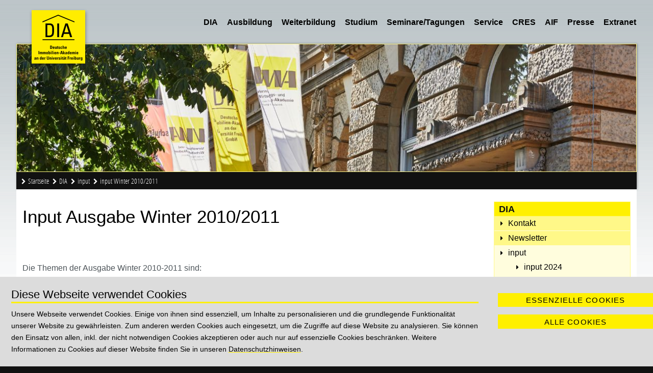

--- FILE ---
content_type: text/html; charset=UTF-8
request_url: https://www.dia.de/de/471/input+Winter+2010-2011
body_size: 5321
content:
<!DOCTYPE HTML>

<html lang="de" xml:lang="de" xmlns="http://www.w3.org/1999/xhtml" xmlns:fb="http://ogp.me/ns/fb#">
<head prefix="og: http://ogp.me/ns# fb: http://ogp.me/ns/fb# website: http://ogp.me/ns/website#">
	<link rel="stylesheet" href="/assets/css/layout/index.css"/>
<meta charset="UTF-8" />
<meta name="keywords" content="" />
<meta name="description" content="" />
<meta http-equiv="X-UA-Compatible" content="IE=edge" />
<meta name="viewport" content="width=device-width, initial-scale=1" />
<meta name="robots" content="index, follow" />
<meta name="revisit-after" content="10 days" />
<meta name="generator" content="AKASIS 3.4.6, https://www.spaceverb.de" />
<meta name="google-site-verification" content="SgbYuYv9ZNy_JLW32HzHTVc_x8ePGGQ-sN5P2iBavBg" />
<meta name="facebook-domain-verification" content="1rbyeuuvdnirjpopy7oro1mm8rej76" />
<meta property="og:type" content="website" />
<meta property="og:locale" content="de_DE" />
<meta property="og:keywords" content="" />
<meta property="og:description" content="" />
<meta property="og:site_name" content="Deutsche Immobilien Akademie Freiburg" />
<meta property="og:url" content="https://www.dia.de/de/471/input+Winter+2010-2011" />
	<title>Input Ausgabe Winter 2010/2011 - Deutsche Immobilien Akademie Freiburg</title>
<link rel="canonical" href="https://www.dia.de/de/471/input+Winter+2010-2011" />

<meta name="viewport" content="width=device-width, initial-scale=1"/>
<!--[if lte IE 8]>
<script src="/assets/_js/html5shiv.js"></script>
<![endif]-->

<script src="/assets/_js/jquery.min.js"></script>
<script src="/assets/_js/jquery-ui.min.js"></script>
<script src="/assets/_js/readmore.min.js"></script>
<script src="/assets/_js/jquery.mousewheel.s.min.js"></script>
<script src="/assets/_js/jquery.jscrollpane.min.js"></script>
<script src="/assets/_js/jquery.flexslider.min.js"></script>
<script src="/assets/_js/lang/de.s.min.js"></script>
<script src="/assets/_js/A_Lib.s.min.js"></script>
<script>
    $(function ($) {
        $.SVAK = [];
        $.SVAK.cfg = {};
        $.SVAK.cfg.readMore = {
            maxHeight: 100,
            moreLink: '<a class="ui-btn-plain" href="#" style="margin: 0">... mehr&#160;<span style="display: inline-block" class="fa fa-angle-double-right"></span></a>',
            lessLink: '<a class="ui-btn-plain" href="#" style="margin: 0"><span style="display: inline-block" class="fa fa-angle-double-left"></span>&#160;Zurück</a>'
        };
        $(".read-more").readmore($.SVAK.cfg.readMore);
    })

</script>
</head>

<body id="" class="page ge">

<div id="site-wrapper">
	<!-- s: Header -->
<div id="header-wrapper" style="position: relative">
	<div id="header">
		<div class="container" style="position: relative">
			<a href="/">
				<div id="head-logo"></div>
			</a>
			<div class="row 0%">
				<div class="10u -2u 10u(large) -2u(large)">
					<div id="topnav-wrapper">
						<div id="mainNavWrapper" style="position: relative;width: 100%;height: 50px">
							<div style="display: inline-block;float: right;width:auto;position: relative">
								<div id="lftOffCanvasPanelToggle">
								<span id="btnOffCanvasToggle" class="nav-toggle btn-toggle" style="display: block;">
									<span class="bar"></span>
								</span>
								</div>
								<div id="main_nav"><div style="position: relative" class="nav-box " data-navid="navp192_471_36">

	<div id="boxp192_471_36" class="box  menu-box">
				<ul id="pmain_nav_192_1_menu" class="menu" data-breakpoint="800">
		
		

							<li class="item selected">
					<a href="https://www.dia.de/de/2/DIA"><span>DIA</span></a>
									</li>
							<li class="item">
					<a href="https://www.dia.de/de/449/Ausbildung"><span>Ausbildung</span></a>
									</li>
							<li class="item">
					<a href="https://www.dia.de/de/499/Weiterbildung"><span>Weiterbildung</span></a>
									</li>
							<li class="item">
					<a href="https://www.dia.de/de/5/Studium"><span>Studium</span></a>
									</li>
							<li class="item">
					<a href="https://www.dia.de/de/27/Seminare-Tagungen"><span>Seminare/Tagungen</span></a>
									</li>
							<li class="item">
					<a href="https://www.dia.de/de/408/Service"><span>Service</span></a>
									</li>
							<li class="item">
					<a href="https://www.dia.de/de/362/CRES"><span>CRES</span></a>
									</li>
							<li class="item">
					<a href="https://www.dia.de/de/550/AIF"><span>AIF</span></a>
									</li>
							<li class="item">
					<a href="https://www.dia.de/de/51/Presse"><span>Presse</span></a>
									</li>
							<li class="item">
					<a href="https://www.dia.de/de/560/Extranet"><span>Extranet</span></a>
									</li>
					
	</ul>
	</div>
</div>
</div>
							</div>
						</div>
					 </div>
				</div>
			</div>
			<div class="row 0%">
				<div class="12u">
					<div id="billboard">
														
			<div class="box ge slider no-padding fslider">
				<div id="box-bodyp228_471_39" class="box-body" style="padding:0 !important;margin:0;min-height:0;position: relative">
									<div id="static_sliderp228_471_39" class="flexslider">
			<div class="slides" style="position: relative;">
									<div class="slide ge" style="overflow: hidden;display:block;">
						 						<div class="slide-item" style="background-image: url(/assets//seitenmotive/ge/ge_haus_der_akademien.jpg);background-repeat: no-repeat;background-position:50% 50%;background-size:cover;-ms-behavior: url(/assets/css/ie/backgroundsize.min.htc)"></div>
											</div>
								</div>
		</div>
	
					</div>
	</div>
					</div>
				</div>
			</div>
		</div>
	</div>
</div>
<!-- e: Header -->
	<div id="site-canvas">
		<div class="container">
	<div id="toolbar-wrapper">
		<div id="toolbar1">
			<div class="row 0%">
				<div id="path" class="9u 8u(large) 10u(medium) 12u(small)"><!-- s: path -->
<div class="pathway">

	<a class="item" href=""><span>Startseite</span></a>


	<a class="item" href=""><span>DIA</span></a>


	<a class="item" href=""><span>input</span></a>


	<a class="item" href=""><span>input Winter 2010/2011</span></a>

</div>
<!--e: path--></div>
				<div id="toolbar11" class="3u 4u(large) 2u$(medium) 12u$(small)"></div>
			</div>
		</div>
	</div>
	</div>
		<!-- Main -->
		<div id="biC2" class="section" style="display: none"></div>
		
<!-- Main -->
<div id="main-wrapper" style="position: relative !important;z-index:2 !important;">
	<div id="main-content" class="container">
		<div class="row">
			<div  class="9u 12u(medium)">
											<div id="r1" class="row 0%">
							<div class="12u">
									<div id="box229" class="box  widget">
		<div class="pagetitle-box">
										<h1 class="pagetitle">				<span>Input Ausgabe Winter 2010/2011</span></h1>					</div>
	</div>
	<div id="boxp191_471_43" class="box  page-content" style="min-height:0;overflow:hidden;position:relative">
	
		<div class="box-body no-padding">
			<div id="page-item-containerp191_471_43">
				<div>
				
				
									<div id="page-contentp191_471_43" class=" ">

													<div class="content"><p>Die Themen der Ausgabe Winter 2010-2011 sind:</p>
<ul>
<li>Neue Krise im EURO-System</li>
<li>Der neue Personalausweis - die elektronische Identit&#228;t f&#252;r das Internet</li>
<li>Internetrecht</li>
<li>Erfolgreich pr&#228;sentieren</li>
<li>Zinsbindung im Unternehmen</li>
<li>Warum Kunden kaufen, was sie kaufen</li>
<li>Absolventenportrait</li>
<li>Kommunale Doppik</li>
<li>17. Freiburger Immobilientage</li>
</ul>
<p>&#160;</p>
<p>Das gesamte Heft steht Ihnen zum Download bereit. Folgen Sie einfach dem nachfolgenden Link:</p>
<p><a class="pdf_icon" href="/assets/media/dia/input/Input_Ausgabe_Winter_2010-2011.pdf">input - Zeitschrift f&#252;r die Praxis Ausgabe Winter 2010-2011</a></p></div>
						
					</div>
								</div>
			</div>
					</div>
	</div>
							</div>
						</div>
									</div>
									<div id="sidebar-rgt" class="3u 12u(medium)">
						<div class="sidebar">

							<div style="position: relative" class="nav-box " data-navid="navp211_471_63">

	<div id="boxp211_471_63" class="box ge menu-box">
			<div class="box-head">
			<a href="/Startseite/DIA" style="display:block">
			<h3>DIA</h3></a>
		</div>
		<ul id="psidebar-rgt_211_1_menu" class="menu" data-breakpoint="800">
		
		

							<li class="item">
					<a href="https://www.dia.de/de/19/Kontakt"><span>Kontakt</span></a>
									</li>
							<li class="item">
					<a href="https://www.dia.de/de/119/Newsletter"><span>Newsletter</span></a>
									</li>
							<li class="item selected">
					<a href="https://www.dia.de/de/339/input"><span>input</span></a>
											<ul>

							<li class="item">
					<a href="https://www.dia.de/de/646/input+2024"><span>input 2024</span></a>
									</li>
							<li class="item">
					<a href="https://www.dia.de/de/635/input+2023"><span>input 2023</span></a>
									</li>
							<li class="item">
					<a href="https://www.dia.de/de/625/input+2022"><span>input 2022</span></a>
									</li>
							<li class="item">
					<a href="https://www.dia.de/de/613/input+2021"><span>input 2021</span></a>
									</li>
							<li class="item">
					<a href="https://www.dia.de/de/597/input+2020"><span>input 2020</span></a>
									</li>
							<li class="item">
					<a href="https://www.dia.de/de/587/input+2019"><span>input 2019</span></a>
									</li>
							<li class="item">
					<a href="https://www.dia.de/de/577/input+Winter+2017-2018"><span>input Winter 2017/2018</span></a>
									</li>
							<li class="item">
					<a href="https://www.dia.de/de/567/input+Winter+2016-2017"><span>input Winter 2016/2017</span></a>
									</li>
							<li class="item">
					<a href="https://www.dia.de/de/562/input+Winter+2015-2016"><span>input Winter 2015/2016</span></a>
									</li>
							<li class="item">
					<a href="https://www.dia.de/de/551/input+Winter+2014-2015"><span>input Winter 2014/2015</span></a>
									</li>
							<li class="item">
					<a href="https://www.dia.de/de/541/input+Winter+2013-2014"><span>input Winter 2013/2014</span></a>
									</li>
							<li class="item">
					<a href="https://www.dia.de/de/535/input+Sommer+2013"><span>input Sommer 2013</span></a>
									</li>
							<li class="item">
					<a href="https://www.dia.de/de/529/input+Winter+2012-2013"><span>input Winter 2012/2013</span></a>
									</li>
							<li class="item">
					<a href="https://www.dia.de/de/530/input+Sommer+2012"><span>input Sommer 2012</span></a>
									</li>
							<li class="item">
					<a href="https://www.dia.de/de/498/input+Winter+2011-2012"><span>input Winter 2011/2012</span></a>
									</li>
							<li class="item">
					<a href="https://www.dia.de/de/493/input+Sommer+2011"><span>input Sommer 2011</span></a>
									</li>
							<li class="item selected">
					<a href="https://www.dia.de/de/471/input+Winter+2010-2011"><span>input Winter 2010/2011</span></a>
									</li>
							<li class="item">
					<a href="https://www.dia.de/de/444/input+Fruehjahr+2010"><span>input Frühjahr 2010</span></a>
									</li>
							<li class="item">
					<a href="https://www.dia.de/de/422/input+Herbst+2009"><span>input Herbst 2009</span></a>
									</li>
							<li class="item">
					<a href="https://www.dia.de/de/421/input+Fruehjahr+2009"><span>input Frühjahr 2009</span></a>
									</li>
							<li class="item">
					<a href="https://www.dia.de/de/429/input+Herbst+2008"><span>input Herbst 2008</span></a>
									</li>
							<li class="item">
					<a href="https://www.dia.de/de/420/input+Fruehjahr+2009"><span>input Frühjahr 2009</span></a>
									</li>
							<li class="item">
					<a href="https://www.dia.de/de/419/input+Herbst+2007"><span>input Herbst 2007</span></a>
									</li>
							<li class="item">
					<a href="https://www.dia.de/de/418/input+Fruehjahr+2007"><span>input Frühjahr 2007</span></a>
									</li>
					</ul>
									</li>
							<li class="item">
					<a href="https://www.dia.de/de/615/Digital+Bootcamp"><span>Digital Bootcamp</span></a>
									</li>
							<li class="item">
					<a href="https://www.dia.de/de/578/Demographiefaktor"><span>Demographiefaktor</span></a>
									</li>
							<li class="item">
					<a href="https://www.dia.de/de/528/Studie+Energetische+Sanierung"><span>Studie: Energetische Sanierung</span></a>
									</li>
							<li class="item">
					<a href="https://www.dia.de/de/336/Der+Immobilienbewerter"><span>Der Immobilienbewerter</span></a>
									</li>
							<li class="item">
					<a href="https://www.dia.de/de/80/DIA-Forschungspreis"><span>DIA-Forschungspreis</span></a>
									</li>
							<li class="item">
					<a href="https://www.dia.de/de/549/Alumni+Immo+Freiburg+AIF"><span>Alumni Immo Freiburg (AIF)</span></a>
									</li>
							<li class="item">
					<a href="https://www.dia.de/de/629/Weiterbildungsportal+Baden-Wuerttemberg"><span>Weiterbildungsportal Baden-Württemberg</span></a>
									</li>
							<li class="item">
					<a href="https://www.dia.de/de/172/Stellenangebote"><span>Stellenangebote</span></a>
									</li>
							<li class="item">
					<a href="https://www.dia.de/de/542/Unternehmensnachfolgeplattform"><span>Unternehmensnachfolgeplattform</span></a>
									</li>
							<li class="item">
					<a href="https://www.dia.de/de/47/Aktuelle+Mitteilungen"><span>Aktuelle Mitteilungen</span></a>
									</li>
							<li class="item">
					<a href="https://www.dia.de/de/22/Impressum"><span>Impressum</span></a>
									</li>
					
	</ul>
	</div>
</div>
						</div>
					</div>
							</div>
		</div>
	</div>
</div>		<!-- e: Footer Wrapper -->
<div id="footer-wrapper">
	<!-- s: Toolbar3 -->
	<div id="toolbar3-wrapper">
		<div class="container">
			<div id="toolbar3"></div>
		</div>
	</div>
	<!-- e: Toolbar3 -->
	
	<!-- Footer -->
	<div id="footer">
        <div class="container">
			<div class="row 0%">
				<div class="6u 12u$(medium)">
					<span class="copyright">&copy;&nbsp;2026 Deutsche Immobilien-Akademie an der Universität Freiburg GmbH</span>				</div>
				<div class="6u 12u$(medium)">
						<ul id="pfooter-right_205_1_menu" class="menu">
	
		
					<li class="item"><a  href="https://www.dia.de/de/4/Startseite" title=""><span>Startseite</span></a>
			</li>
					<li class="item selected"><a class="selected" href="https://www.dia.de/de/2/DIA" title=""><span>DIA</span></a>
			</li>
					<li class="item"><a  href="https://www.dia.de/de/19/Kontakt" title=""><span>Kontakt</span></a>
			</li>
					<li class="item"><a  href="https://www.dia.de/de/500/Suchen" title=""><span>Suchen</span></a>
			</li>
					<li class="item"><a  href="https://www.dia.de/de/22/Impressum" title=""><span>Impressum</span></a>
			</li>
					<li class="item"><a  href="https://www.dia.de/de/545/Datenschutz" title=""><span>Datenschutz</span></a>
			</li>
					<li class="item"><a  href="https://www.dia.de/de/595/AGB" title=""><span>AGB</span></a>
			</li>
			
	</ul>
				</div>
				<div class="12u$">
					<div id="Akasis">
						<span style="display: block;font-size: 0.9em"> Powered by <a href="https://www.akasis.de" style="color:inherit !important">Akasis</a></span>
					</div>
				</div>
			</div>
        </div>
	</div>
</div>
<!-- e: Footer Wrapper -->	</div>
	<div id="offCanvasPanel" class="offCanvasPanel lft" class="off">
	<div id="offCanvasPanelHeader" class="offCanvasPanelHeader">
		<div style="position:absolute;top:.75em;left:.5em">
			<img src="/assets/skin/signet.png" style="width:auto;height:45px" alt="">
		</div>
		<button id="btnOffCanvasClose" class="nav-toggle btn-toggle close" type="button">
			<span class="bar"></span>
		</button>
	</div>
	<div id="offCanvasPanelContent" class="offCanvasPanelContent">
		<div style="position: relative" class="nav-box " data-navid="navp286_471_76">

	<div id="boxp286_471_76" class="box  menu-box">
				<ul id="poffcanvas-lft_286_2_menu" class="menu" data-breakpoint="800">
		
		

							<li class="item selected">
					<a href="https://www.dia.de/de/4/Startseite"><span>Startseite</span></a>
											<ul>

							<li class="item selected">
					<a href="https://www.dia.de/de/2/DIA"><span>DIA</span></a>
											<ul>

							<li class="item">
					<a href="https://www.dia.de/de/19/Kontakt"><span>Kontakt</span></a>
									</li>
							<li class="item">
					<a href="https://www.dia.de/de/119/Newsletter"><span>Newsletter</span></a>
									</li>
							<li class="item selected">
					<a href="https://www.dia.de/de/339/input"><span>input</span></a>
									</li>
							<li class="item">
					<a href="https://www.dia.de/de/615/Digital+Bootcamp"><span>Digital Bootcamp</span></a>
									</li>
							<li class="item">
					<a href="https://www.dia.de/de/578/Demographiefaktor"><span>Demographiefaktor</span></a>
									</li>
							<li class="item">
					<a href="https://www.dia.de/de/528/Studie+Energetische+Sanierung"><span>Studie: Energetische Sanierung</span></a>
									</li>
							<li class="item">
					<a href="https://www.dia.de/de/336/Der+Immobilienbewerter"><span>Der Immobilienbewerter</span></a>
									</li>
							<li class="item">
					<a href="https://www.dia.de/de/80/DIA-Forschungspreis"><span>DIA-Forschungspreis</span></a>
									</li>
							<li class="item">
					<a href="https://www.dia.de/de/549/Alumni+Immo+Freiburg+AIF"><span>Alumni Immo Freiburg (AIF)</span></a>
									</li>
							<li class="item">
					<a href="https://www.dia.de/de/629/Weiterbildungsportal+Baden-Wuerttemberg"><span>Weiterbildungsportal Baden-Württemberg</span></a>
									</li>
							<li class="item">
					<a href="https://www.dia.de/de/172/Stellenangebote"><span>Stellenangebote</span></a>
									</li>
							<li class="item">
					<a href="https://www.dia.de/de/542/Unternehmensnachfolgeplattform"><span>Unternehmensnachfolgeplattform</span></a>
									</li>
							<li class="item">
					<a href="https://www.dia.de/de/47/Aktuelle+Mitteilungen"><span>Aktuelle Mitteilungen</span></a>
									</li>
							<li class="item">
					<a href="https://www.dia.de/de/22/Impressum"><span>Impressum</span></a>
									</li>
					</ul>
									</li>
							<li class="item">
					<a href="https://www.dia.de/de/449/Ausbildung"><span>Ausbildung</span></a>
									</li>
							<li class="item">
					<a href="https://www.dia.de/de/499/Weiterbildung"><span>Weiterbildung</span></a>
									</li>
							<li class="item">
					<a href="https://www.dia.de/de/5/Studium"><span>Studium</span></a>
									</li>
							<li class="item">
					<a href="https://www.dia.de/de/27/Seminare-Tagungen"><span>Seminare/Tagungen</span></a>
									</li>
							<li class="item">
					<a href="https://www.dia.de/de/362/CRES"><span>CRES</span></a>
									</li>
							<li class="item">
					<a href="https://www.dia.de/de/408/Service"><span>Service</span></a>
									</li>
							<li class="item">
					<a href="https://www.dia.de/de/550/AIF"><span>AIF</span></a>
									</li>
							<li class="item">
					<a href="https://www.dia.de/de/51/Presse"><span>Presse</span></a>
									</li>
							<li class="item">
					<a href="https://www.dia.de/de/633/Verleihung+des+DIA-Forschungspreises+2022"><span>Verleihung des DIA-Forschungspreises 2022</span></a>
									</li>
							<li class="item">
					<a href="https://www.dia.de/de/560/Extranet"><span>Extranet</span></a>
									</li>
							<li class="item">
					<a href="https://www.dia.de/de/500/Suchen"><span>Suchen</span></a>
									</li>
					</ul>
									</li>
					
	</ul>
	</div>
</div>
	</div>
</div>
</div>
<script src="/assets/_js/jquery-ui.min.js"></script>
<script src="/assets/_js/skel.min.js"></script>
<script src="/assets/_js/skel-layout.min.js"></script>
<script src="/assets/_js/main.s.min.js"></script>
<div id="SVAK_CookieConsentDialog">
        <div id="SVAK_CookieConsentDialog_dialog-body" class="dialog-body">
        <div id="SVAK_CookieConsentDialog_dialog-panel" class="dialog-panel" style="height:auto !important;overflow-y: hidden;">
            <div class="row 0%" >
                <div class="9u 12u(medium)">
                    <div id="SVAK_CookieConsentDialog_dialog-content" class="dialog-content" style="font-size:0.9em;height:auto;overflow-y: hidden;"><div class="content"><h3><span style="color: #000000;">Diese Webseite verwendet Cookies</span></h3>
<p><span style="color: #000000;">Unsere Webseite verwendet Cookies. Einige von ihnen sind essenziell, um Inhalte zu personalisieren und die grundlegende Funktionalit&#228;t unserer Website zu gew&#228;hrleisten. Zum anderen werden Cookies auch eingesetzt, um die Zugriffe auf diese Website zu analysieren. Sie k&#246;nnen den Einsatz von allen, inkl. der nicht notwendigen Cookies akzeptieren oder auch nur auf essenzielle Cookies beschr&#228;nken.&#160;Weitere Informationen zu Cookies auf dieser Website finden Sie in unseren <a href="/de/545/Datenschutz.html"><span style="color: #000000;">Datenschutzhinweisen</span></a>.</span></p></div></div>
                </div>
                <div class="3u 12u(medium)">
                    <div id="SVAK_CookieConsentDialog_dialog-buttons" class="dialog-buttons">
                        <button id="btn_essential" class="btn btn-action" data-type="essential">Essenzielle Cookies</button>                        <button id="btn_all" class="btn btn-action" data-type="all">Alle Cookies</button>                                                                    </div>
                </div>
            </div>
        </div>
    </div>
    <div id="dialog-footer"></div>
</div>
<script>
    (function(){const c=function(j){if(!document.cookie){return null}else{const h=decodeURIComponent(document.cookie).split(";");for(let i in h){let cookieParts=h[i].trim().split("=");if(cookieParts[0]===j){return cookieParts[1]}}}return null};const b="svak_cookie_consent";const e="essential";const d="all";const a="#SVAK_CookieConsentDialog";const g=function(){const h=c(b);if(h===e||h===d){document.querySelector(a).remove();return true}return false};const f=function(j,n,k){var m=new Date();if(!k){k=365}m.setTime(m.getTime()+(k*24*60*60*1000));const h="expires="+m.toUTCString();var l=new String(".dia.de");document.cookie=j+"="+n+";"+h+";path=/;domain="+l};$(a+" .btn-action").on("click touch",function(){var j=$(this);var k=j.attr("data-type"),h=b;switch(k){case e:h=e;break;case d:h=d;break;default:return}f(b,h);document.querySelector(a).remove()});g()})();</script>
<script>window['ga-disable-UA-40750066-1'] = true; (function(i,s,o,g,r,a,m){i['GoogleAnalyticsObject']=r;i[r]=i[r]||function(){(i[r].q=i[r].q||[]).push(arguments)},i[r].l=1*new Date();a=s.createElement(o),m=s.getElementsByTagName(o)[0];a.async=1;a.nonce="";a.src=g;m.parentNode.insertBefore(a,m)})(window,document,'script','//www.google-analytics.com/analytics.js','ga');
	                    var GA_LOCAL_STORAGE_KEY = 'ga:clientId';
			            ga('create', 'UA-40750066-1', 'auto',{anonymizeIp:true,storage:'none',storeGac:false});
			            ga('require' ,'displayfeatures');ga('require' ,'linkid',{duration:20,level:2});
		            ga('set', 'allowAdFeatures', true);
		            ga('send', 'pageview'); 
	            </script>
</body>
</html>
<!-- 471.0.08567.1768958412 -->


--- FILE ---
content_type: text/css
request_url: https://www.dia.de/assets/css/layout/index.css
body_size: 25019
content:
@-ms-viewport{width:device-width}html{font-family:sans-serif;-ms-text-size-adjust:100%;-webkit-text-size-adjust:100%}body{margin:0}article,aside,details,figcaption,figure,footer,header,hgroup,main,menu,nav,section,summary{display:block}audio,canvas,progress,video{display:inline-block;vertical-align:baseline}audio:not([controls]){display:none;height:0}[hidden],template{display:none}a{background-color:transparent}a:active,a:hover{outline:0}abbr[title]{border-bottom:1px dotted}b,strong{font-weight:700}dfn{font-style:italic}h1{font-size:2em;margin:.67em 0}mark{background:#ff0;color:#000}small{font-size:80%}sub,sup{font-size:75%;line-height:0;position:relative;vertical-align:baseline}sup{top:-.5em}sub{bottom:-.25em}img{border:0}svg:not(:root){overflow:hidden}figure{margin:1em 40px}hr{-moz-box-sizing:content-box;box-sizing:content-box;height:0}pre{overflow:auto}code,kbd,pre,samp{font-family:monospace,monospace;font-size:1em}button,input,optgroup,select,textarea{color:inherit;font:inherit;margin:0}button{overflow:visible}button,select{text-transform:none}button,html input[type=button],input[type=reset],input[type=submit]{-webkit-appearance:button;cursor:pointer}button[disabled],html input[disabled]{cursor:default}button::-moz-focus-inner,input::-moz-focus-inner{border:0;padding:0}input{line-height:normal}input[type=checkbox],input[type=radio]{box-sizing:border-box;padding:0}input[type=number]::-webkit-inner-spin-button,input[type=number]::-webkit-outer-spin-button{height:auto}input[type=search]{-webkit-appearance:textfield;-moz-box-sizing:content-box;-webkit-box-sizing:content-box;box-sizing:content-box}input[type=search]::-webkit-search-cancel-button,input[type=search]::-webkit-search-decoration{-webkit-appearance:none}fieldset{border:1px solid silver;margin:0 2px;padding:.35em .625em .75em}legend{border:0;padding:0}textarea{overflow:auto}optgroup{font-weight:700}table{border-collapse:collapse;border-spacing:0}td,th{padding:0}.container{margin-left:auto;margin-right:auto}.container.\31 25\25{width:100%;max-width:100em;min-width:80em}.container.\37 5\25{width:60em}.container.\35 0\25{width:40em}.container.\32 5\25{width:20em}.container{width:80em}@media screen and (min-width: 1680px){.container.\31 25\25{width:100%;max-width:100em;min-width:80em}.container.\37 5\25{width:60em}.container.\35 0\25{width:40em}.container.\32 5\25{width:20em}.container{width:80em}}@media screen and (max-width: 1280px){.container.\31 25\25{width:100%;max-width:118.75%;min-width:95%}.container.\37 5\25{width:71.25%}.container.\35 0\25{width:47.5%}.container.\32 5\25{width:23.75%}.container{width:95%}}@media screen and (max-width: 1050px){.container.\31 25\25{width:100%;max-width:112.5%;min-width:90%}.container.\37 5\25{width:67.5%}.container.\35 0\25{width:45%}.container.\32 5\25{width:22.5%}.container{width:90%}}@media screen and (max-width: 736px){.container.\31 25\25{width:100%;max-width:112.5%;min-width:90%}.container.\37 5\25{width:67.5%}.container.\35 0\25{width:45%}.container.\32 5\25{width:22.5%}.container{width:90%}}@media screen and (max-width: 480px){.container.\31 25\25{width:100%;max-width:112.5%;min-width:90%}.container.\37 5\25{width:67.5%}.container.\35 0\25{width:45%}.container.\32 5\25{width:22.5%}.container{width:90%}}.row{border-bottom:solid 1px transparent;-moz-box-sizing:border-box;-webkit-box-sizing:border-box;box-sizing:border-box}.row>*{float:left;-moz-box-sizing:border-box;-webkit-box-sizing:border-box;box-sizing:border-box}.row:after,.row:before{content:'';display:block;clear:both;height:0}.row.uniform>*>:first-child{margin-top:0}.row.uniform>*>:last-child{margin-bottom:0}.row.\30 \25>*{padding:0 0 0 0px}.row.\30 \25{margin:0 0 -1px 0px}.row.uniform.\30 \25>*{padding:0px 0 0 0px}.row.uniform.\30 \25{margin:0px 0 -1px 0px}.row>*{padding:0 0 0 40px}.row{margin:0 0 -1px -40px}.row.uniform>*{padding:40px 0 0 40px}.row.uniform{margin:-40px 0 -1px -40px}.row.\32 00\25>*{padding:0 0 0 80px}.row.\32 00\25{margin:0 0 -1px -80px}.row.uniform.\32 00\25>*{padding:80px 0 0 80px}.row.uniform.\32 00\25{margin:-80px 0 -1px -80px}.row.\31 50\25>*{padding:0 0 0 60px}.row.\31 50\25{margin:0 0 -1px -60px}.row.uniform.\31 50\25>*{padding:60px 0 0 60px}.row.uniform.\31 50\25{margin:-60px 0 -1px -60px}.row.\35 0\25>*{padding:0 0 0 20px}.row.\35 0\25{margin:0 0 -1px -20px}.row.uniform.\35 0\25>*{padding:20px 0 0 20px}.row.uniform.\35 0\25{margin:-20px 0 -1px -20px}.row.\32 5\25>*{padding:0 0 0 10px}.row.\32 5\25{margin:0 0 -1px -10px}.row.uniform.\32 5\25>*{padding:10px 0 0 10px}.row.uniform.\32 5\25{margin:-10px 0 -1px -10px}.\31 2u,.\31 2u\24{width:100%;clear:none;margin-left:0}.\31 1u,.\31 1u\24{width:91.6666666667%;clear:none;margin-left:0}.\31 0u,.\31 0u\24{width:83.3333333333%;clear:none;margin-left:0}.\39 u,.\39 u\24{width:75%;clear:none;margin-left:0}.\38 u,.\38 u\24{width:66.6666666667%;clear:none;margin-left:0}.\37 u,.\37 u\24{width:58.3333333333%;clear:none;margin-left:0}.\36 u,.\36 u\24{width:50%;clear:none;margin-left:0}.\35 u,.\35 u\24{width:41.6666666667%;clear:none;margin-left:0}.\34 u,.\34 u\24{width:33.3333333333%;clear:none;margin-left:0}.\33 u,.\33 u\24{width:25%;clear:none;margin-left:0}.\32 u,.\32 u\24{width:16.6666666667%;clear:none;margin-left:0}.\31 u,.\31 u\24{width:8.3333333333%;clear:none;margin-left:0}.\31 2u\24+*,.\31 1u\24+*,.\31 0u\24+*,.\39 u\24+*,.\38 u\24+*,.\37 u\24+*,.\36 u\24+*,.\35 u\24+*,.\34 u\24+*,.\33 u\24+*,.\32 u\24+*,.\31 u\24+*{clear:left}.\-11u{margin-left:91.66667%}.\-10u{margin-left:83.33333%}.\-9u{margin-left:75%}.\-8u{margin-left:66.66667%}.\-7u{margin-left:58.33333%}.\-6u{margin-left:50%}.\-5u{margin-left:41.66667%}.\-4u{margin-left:33.33333%}.\-3u{margin-left:25%}.\-2u{margin-left:16.66667%}.\-1u{margin-left:8.33333%}@media screen and (min-width: 1680px){.row>*{padding:0 0 0 40px}.row{margin:0 0 -1px -40px}.row.uniform>*{padding:40px 0 0 40px}.row.uniform{margin:-40px 0 -1px -40px}.row.\32 00\25>*{padding:0 0 0 80px}.row.\32 00\25{margin:0 0 -1px -80px}.row.uniform.\32 00\25>*{padding:80px 0 0 80px}.row.uniform.\32 00\25{margin:-80px 0 -1px -80px}.row.\31 50\25>*{padding:0 0 0 60px}.row.\31 50\25{margin:0 0 -1px -60px}.row.uniform.\31 50\25>*{padding:60px 0 0 60px}.row.uniform.\31 50\25{margin:-60px 0 -1px -60px}.row.\35 0\25>*{padding:0 0 0 20px}.row.\35 0\25{margin:0 0 -1px -20px}.row.uniform.\35 0\25>*{padding:20px 0 0 20px}.row.uniform.\35 0\25{margin:-20px 0 -1px -20px}.row.\32 5\25>*{padding:0 0 0 10px}.row.\32 5\25{margin:0 0 -1px -10px}.row.uniform.\32 5\25>*{padding:10px 0 0 10px}.row.uniform.\32 5\25{margin:-10px 0 -1px -10px}.\31 2u\28xlarge\29,.\31 2u\24\28xlarge\29{width:100%;clear:none;margin-left:0}.\31 1u\28xlarge\29,.\31 1u\24\28xlarge\29{width:91.6666666667%;clear:none;margin-left:0}.\31 0u\28xlarge\29,.\31 0u\24\28xlarge\29{width:83.3333333333%;clear:none;margin-left:0}.\39 u\28xlarge\29,.\39 u\24\28xlarge\29{width:75%;clear:none;margin-left:0}.\38 u\28xlarge\29,.\38 u\24\28xlarge\29{width:66.6666666667%;clear:none;margin-left:0}.\37 u\28xlarge\29,.\37 u\24\28xlarge\29{width:58.3333333333%;clear:none;margin-left:0}.\36 u\28xlarge\29,.\36 u\24\28xlarge\29{width:50%;clear:none;margin-left:0}.\35 u\28xlarge\29,.\35 u\24\28xlarge\29{width:41.6666666667%;clear:none;margin-left:0}.\34 u\28xlarge\29,.\34 u\24\28xlarge\29{width:33.3333333333%;clear:none;margin-left:0}.\33 u\28xlarge\29,.\33 u\24\28xlarge\29{width:25%;clear:none;margin-left:0}.\32 u\28xlarge\29,.\32 u\24\28xlarge\29{width:16.6666666667%;clear:none;margin-left:0}.\31 u\28xlarge\29,.\31 u\24\28xlarge\29{width:8.3333333333%;clear:none;margin-left:0}.\31 2u\24\28xlarge\29+*,.\31 1u\24\28xlarge\29+*,.\31 0u\24\28xlarge\29+*,.\39 u\24\28xlarge\29+*,.\38 u\24\28xlarge\29+*,.\37 u\24\28xlarge\29+*,.\36 u\24\28xlarge\29+*,.\35 u\24\28xlarge\29+*,.\34 u\24\28xlarge\29+*,.\33 u\24\28xlarge\29+*,.\32 u\24\28xlarge\29+*,.\31 u\24\28xlarge\29+*{clear:left}.\-11u\28xlarge\29{margin-left:91.66667%}.\-10u\28xlarge\29{margin-left:83.33333%}.\-9u\28xlarge\29{margin-left:75%}.\-8u\28xlarge\29{margin-left:66.66667%}.\-7u\28xlarge\29{margin-left:58.33333%}.\-6u\28xlarge\29{margin-left:50%}.\-5u\28xlarge\29{margin-left:41.66667%}.\-4u\28xlarge\29{margin-left:33.33333%}.\-3u\28xlarge\29{margin-left:25%}.\-2u\28xlarge\29{margin-left:16.66667%}.\-1u\28xlarge\29{margin-left:8.33333%}}@media screen and (max-width: 1280px){.row>*{padding:0 0 0 40px}.row{margin:0 0 -1px -40px}.row.uniform>*{padding:40px 0 0 40px}.row.uniform{margin:-40px 0 -1px -40px}.row.\32 00\25>*{padding:0 0 0 80px}.row.\32 00\25{margin:0 0 -1px -80px}.row.uniform.\32 00\25>*{padding:80px 0 0 80px}.row.uniform.\32 00\25{margin:-80px 0 -1px -80px}.row.\31 50\25>*{padding:0 0 0 60px}.row.\31 50\25{margin:0 0 -1px -60px}.row.uniform.\31 50\25>*{padding:60px 0 0 60px}.row.uniform.\31 50\25{margin:-60px 0 -1px -60px}.row.\35 0\25>*{padding:0 0 0 20px}.row.\35 0\25{margin:0 0 -1px -20px}.row.uniform.\35 0\25>*{padding:20px 0 0 20px}.row.uniform.\35 0\25{margin:-20px 0 -1px -20px}.row.\32 5\25>*{padding:0 0 0 10px}.row.\32 5\25{margin:0 0 -1px -10px}.row.uniform.\32 5\25>*{padding:10px 0 0 10px}.row.uniform.\32 5\25{margin:-10px 0 -1px -10px}.\31 2u\28large\29,.\31 2u\24\28large\29{width:100%;clear:none;margin-left:0}.\31 1u\28large\29,.\31 1u\24\28large\29{width:91.6666666667%;clear:none;margin-left:0}.\31 0u\28large\29,.\31 0u\24\28large\29{width:83.3333333333%;clear:none;margin-left:0}.\39 u\28large\29,.\39 u\24\28large\29{width:75%;clear:none;margin-left:0}.\38 u\28large\29,.\38 u\24\28large\29{width:66.6666666667%;clear:none;margin-left:0}.\37 u\28large\29,.\37 u\24\28large\29{width:58.3333333333%;clear:none;margin-left:0}.\36 u\28large\29,.\36 u\24\28large\29{width:50%;clear:none;margin-left:0}.\35 u\28large\29,.\35 u\24\28large\29{width:41.6666666667%;clear:none;margin-left:0}.\34 u\28large\29,.\34 u\24\28large\29{width:33.3333333333%;clear:none;margin-left:0}.\33 u\28large\29,.\33 u\24\28large\29{width:25%;clear:none;margin-left:0}.\32 u\28large\29,.\32 u\24\28large\29{width:16.6666666667%;clear:none;margin-left:0}.\31 u\28large\29,.\31 u\24\28large\29{width:8.3333333333%;clear:none;margin-left:0}.\31 2u\24\28large\29+*,.\31 1u\24\28large\29+*,.\31 0u\24\28large\29+*,.\39 u\24\28large\29+*,.\38 u\24\28large\29+*,.\37 u\24\28large\29+*,.\36 u\24\28large\29+*,.\35 u\24\28large\29+*,.\34 u\24\28large\29+*,.\33 u\24\28large\29+*,.\32 u\24\28large\29+*,.\31 u\24\28large\29+*{clear:left}.\-11u\28large\29{margin-left:91.66667%}.\-10u\28large\29{margin-left:83.33333%}.\-9u\28large\29{margin-left:75%}.\-8u\28large\29{margin-left:66.66667%}.\-7u\28large\29{margin-left:58.33333%}.\-6u\28large\29{margin-left:50%}.\-5u\28large\29{margin-left:41.66667%}.\-4u\28large\29{margin-left:33.33333%}.\-3u\28large\29{margin-left:25%}.\-2u\28large\29{margin-left:16.66667%}.\-1u\28large\29{margin-left:8.33333%}}@media screen and (max-width: 1050px){.row>*{padding:0 0 0 40px}.row{margin:0 0 -1px -40px}.row.uniform>*{padding:40px 0 0 40px}.row.uniform{margin:-40px 0 -1px -40px}.row.\32 00\25>*{padding:0 0 0 80px}.row.\32 00\25{margin:0 0 -1px -80px}.row.uniform.\32 00\25>*{padding:80px 0 0 80px}.row.uniform.\32 00\25{margin:-80px 0 -1px -80px}.row.\31 50\25>*{padding:0 0 0 60px}.row.\31 50\25{margin:0 0 -1px -60px}.row.uniform.\31 50\25>*{padding:60px 0 0 60px}.row.uniform.\31 50\25{margin:-60px 0 -1px -60px}.row.\35 0\25>*{padding:0 0 0 20px}.row.\35 0\25{margin:0 0 -1px -20px}.row.uniform.\35 0\25>*{padding:20px 0 0 20px}.row.uniform.\35 0\25{margin:-20px 0 -1px -20px}.row.\32 5\25>*{padding:0 0 0 10px}.row.\32 5\25{margin:0 0 -1px -10px}.row.uniform.\32 5\25>*{padding:10px 0 0 10px}.row.uniform.\32 5\25{margin:-10px 0 -1px -10px}.\31 2u\28medium\29,.\31 2u\24\28medium\29{width:100%;clear:none;margin-left:0}.\31 1u\28medium\29,.\31 1u\24\28medium\29{width:91.6666666667%;clear:none;margin-left:0}.\31 0u\28medium\29,.\31 0u\24\28medium\29{width:83.3333333333%;clear:none;margin-left:0}.\39 u\28medium\29,.\39 u\24\28medium\29{width:75%;clear:none;margin-left:0}.\38 u\28medium\29,.\38 u\24\28medium\29{width:66.6666666667%;clear:none;margin-left:0}.\37 u\28medium\29,.\37 u\24\28medium\29{width:58.3333333333%;clear:none;margin-left:0}.\36 u\28medium\29,.\36 u\24\28medium\29{width:50%;clear:none;margin-left:0}.\35 u\28medium\29,.\35 u\24\28medium\29{width:41.6666666667%;clear:none;margin-left:0}.\34 u\28medium\29,.\34 u\24\28medium\29{width:33.3333333333%;clear:none;margin-left:0}.\33 u\28medium\29,.\33 u\24\28medium\29{width:25%;clear:none;margin-left:0}.\32 u\28medium\29,.\32 u\24\28medium\29{width:16.6666666667%;clear:none;margin-left:0}.\31 u\28medium\29,.\31 u\24\28medium\29{width:8.3333333333%;clear:none;margin-left:0}.\31 2u\24\28medium\29+*,.\31 1u\24\28medium\29+*,.\31 0u\24\28medium\29+*,.\39 u\24\28medium\29+*,.\38 u\24\28medium\29+*,.\37 u\24\28medium\29+*,.\36 u\24\28medium\29+*,.\35 u\24\28medium\29+*,.\34 u\24\28medium\29+*,.\33 u\24\28medium\29+*,.\32 u\24\28medium\29+*,.\31 u\24\28medium\29+*{clear:left}.\-11u\28medium\29{margin-left:91.66667%}.\-10u\28medium\29{margin-left:83.33333%}.\-9u\28medium\29{margin-left:75%}.\-8u\28medium\29{margin-left:66.66667%}.\-7u\28medium\29{margin-left:58.33333%}.\-6u\28medium\29{margin-left:50%}.\-5u\28medium\29{margin-left:41.66667%}.\-4u\28medium\29{margin-left:33.33333%}.\-3u\28medium\29{margin-left:25%}.\-2u\28medium\29{margin-left:16.66667%}.\-1u\28medium\29{margin-left:8.33333%}}@media screen and (max-width: 736px){.row>*{padding:0 0 0 40px}.row{margin:0 0 -1px -40px}.row.uniform>*{padding:40px 0 0 40px}.row.uniform{margin:-40px 0 -1px -40px}.row.\32 00\25>*{padding:0 0 0 80px}.row.\32 00\25{margin:0 0 -1px -80px}.row.uniform.\32 00\25>*{padding:80px 0 0 80px}.row.uniform.\32 00\25{margin:-80px 0 -1px -80px}.row.\31 50\25>*{padding:0 0 0 60px}.row.\31 50\25{margin:0 0 -1px -60px}.row.uniform.\31 50\25>*{padding:60px 0 0 60px}.row.uniform.\31 50\25{margin:-60px 0 -1px -60px}.row.\35 0\25>*{padding:0 0 0 20px}.row.\35 0\25{margin:0 0 -1px -20px}.row.uniform.\35 0\25>*{padding:20px 0 0 20px}.row.uniform.\35 0\25{margin:-20px 0 -1px -20px}.row.\32 5\25>*{padding:0 0 0 10px}.row.\32 5\25{margin:0 0 -1px -10px}.row.uniform.\32 5\25>*{padding:10px 0 0 10px}.row.uniform.\32 5\25{margin:-10px 0 -1px -10px}.\31 2u\28small\29,.\31 2u\24\28small\29{width:100%;clear:none;margin-left:0}.\31 1u\28small\29,.\31 1u\24\28small\29{width:91.6666666667%;clear:none;margin-left:0}.\31 0u\28small\29,.\31 0u\24\28small\29{width:83.3333333333%;clear:none;margin-left:0}.\39 u\28small\29,.\39 u\24\28small\29{width:75%;clear:none;margin-left:0}.\38 u\28small\29,.\38 u\24\28small\29{width:66.6666666667%;clear:none;margin-left:0}.\37 u\28small\29,.\37 u\24\28small\29{width:58.3333333333%;clear:none;margin-left:0}.\36 u\28small\29,.\36 u\24\28small\29{width:50%;clear:none;margin-left:0}.\35 u\28small\29,.\35 u\24\28small\29{width:41.6666666667%;clear:none;margin-left:0}.\34 u\28small\29,.\34 u\24\28small\29{width:33.3333333333%;clear:none;margin-left:0}.\33 u\28small\29,.\33 u\24\28small\29{width:25%;clear:none;margin-left:0}.\32 u\28small\29,.\32 u\24\28small\29{width:16.6666666667%;clear:none;margin-left:0}.\31 u\28small\29,.\31 u\24\28small\29{width:8.3333333333%;clear:none;margin-left:0}.\31 2u\24\28small\29+*,.\31 1u\24\28small\29+*,.\31 0u\24\28small\29+*,.\39 u\24\28small\29+*,.\38 u\24\28small\29+*,.\37 u\24\28small\29+*,.\36 u\24\28small\29+*,.\35 u\24\28small\29+*,.\34 u\24\28small\29+*,.\33 u\24\28small\29+*,.\32 u\24\28small\29+*,.\31 u\24\28small\29+*{clear:left}.\-11u\28small\29{margin-left:91.66667%}.\-10u\28small\29{margin-left:83.33333%}.\-9u\28small\29{margin-left:75%}.\-8u\28small\29{margin-left:66.66667%}.\-7u\28small\29{margin-left:58.33333%}.\-6u\28small\29{margin-left:50%}.\-5u\28small\29{margin-left:41.66667%}.\-4u\28small\29{margin-left:33.33333%}.\-3u\28small\29{margin-left:25%}.\-2u\28small\29{margin-left:16.66667%}.\-1u\28small\29{margin-left:8.33333%}}@media screen and (max-width: 480px){.row>*{padding:0 0 0 40px}.row{margin:0 0 -1px -40px}.row.uniform>*{padding:40px 0 0 40px}.row.uniform{margin:-40px 0 -1px -40px}.row.\32 00\25>*{padding:0 0 0 80px}.row.\32 00\25{margin:0 0 -1px -80px}.row.uniform.\32 00\25>*{padding:80px 0 0 80px}.row.uniform.\32 00\25{margin:-80px 0 -1px -80px}.row.\31 50\25>*{padding:0 0 0 60px}.row.\31 50\25{margin:0 0 -1px -60px}.row.uniform.\31 50\25>*{padding:60px 0 0 60px}.row.uniform.\31 50\25{margin:-60px 0 -1px -60px}.row.\35 0\25>*{padding:0 0 0 20px}.row.\35 0\25{margin:0 0 -1px -20px}.row.uniform.\35 0\25>*{padding:20px 0 0 20px}.row.uniform.\35 0\25{margin:-20px 0 -1px -20px}.row.\32 5\25>*{padding:0 0 0 10px}.row.\32 5\25{margin:0 0 -1px -10px}.row.uniform.\32 5\25>*{padding:10px 0 0 10px}.row.uniform.\32 5\25{margin:-10px 0 -1px -10px}.\31 2u\28xsmall\29,.\31 2u\24\28xsmall\29{width:100%;clear:none;margin-left:0}.\31 1u\28xsmall\29,.\31 1u\24\28xsmall\29{width:91.6666666667%;clear:none;margin-left:0}.\31 0u\28xsmall\29,.\31 0u\24\28xsmall\29{width:83.3333333333%;clear:none;margin-left:0}.\39 u\28xsmall\29,.\39 u\24\28xsmall\29{width:75%;clear:none;margin-left:0}.\38 u\28xsmall\29,.\38 u\24\28xsmall\29{width:66.6666666667%;clear:none;margin-left:0}.\37 u\28xsmall\29,.\37 u\24\28xsmall\29{width:58.3333333333%;clear:none;margin-left:0}.\36 u\28xsmall\29,.\36 u\24\28xsmall\29{width:50%;clear:none;margin-left:0}.\35 u\28xsmall\29,.\35 u\24\28xsmall\29{width:41.6666666667%;clear:none;margin-left:0}.\34 u\28xsmall\29,.\34 u\24\28xsmall\29{width:33.3333333333%;clear:none;margin-left:0}.\33 u\28xsmall\29,.\33 u\24\28xsmall\29{width:25%;clear:none;margin-left:0}.\32 u\28xsmall\29,.\32 u\24\28xsmall\29{width:16.6666666667%;clear:none;margin-left:0}.\31 u\28xsmall\29,.\31 u\24\28xsmall\29{width:8.3333333333%;clear:none;margin-left:0}.\31 2u\24\28xsmall\29+*,.\31 1u\24\28xsmall\29+*,.\31 0u\24\28xsmall\29+*,.\39 u\24\28xsmall\29+*,.\38 u\24\28xsmall\29+*,.\37 u\24\28xsmall\29+*,.\36 u\24\28xsmall\29+*,.\35 u\24\28xsmall\29+*,.\34 u\24\28xsmall\29+*,.\33 u\24\28xsmall\29+*,.\32 u\24\28xsmall\29+*,.\31 u\24\28xsmall\29+*{clear:left}.\-11u\28xsmall\29{margin-left:91.66667%}.\-10u\28xsmall\29{margin-left:83.33333%}.\-9u\28xsmall\29{margin-left:75%}.\-8u\28xsmall\29{margin-left:66.66667%}.\-7u\28xsmall\29{margin-left:58.33333%}.\-6u\28xsmall\29{margin-left:50%}.\-5u\28xsmall\29{margin-left:41.66667%}.\-4u\28xsmall\29{margin-left:33.33333%}.\-3u\28xsmall\29{margin-left:25%}.\-2u\28xsmall\29{margin-left:16.66667%}.\-1u\28xsmall\29{margin-left:8.33333%}}@-ms-viewport{width:device-width}body{-ms-overflow-style:scrollbar}@media screen and (max-width: 480px){html,body{min-width:320px}}body.is-loading *,body.is-loading *:before,body.is-loading *:after{-moz-animation:none !important;-webkit-animation:none !important;-ms-animation:none !important;animation:none !important;-moz-transition:none !important;-webkit-transition:none !important;-ms-transition:none !important;transition:none !important}/*!
 *  Font Awesome 4.7.0 by @davegandy - http://fontawesome.io - @fontawesome
 *  License - http://fontawesome.io/license (Font: SIL OFL 1.1, CSS: MIT License)
 */@font-face{font-family:'FontAwesome';src:url("/assets/fonts/FA/fontawesome-webfont.eot?v=4.7.0");src:url("/assets/fonts/FA/fontawesome-webfont.eot?#iefix&v=4.7.0") format("embedded-opentype"),url("/assets/fonts/FA/fontawesome-webfont.woff2?v=4.7.0") format("woff2"),url("/assets/fonts/FA/fontawesome-webfont.woff?v=4.7.0") format("woff"),url("/assets/fonts/FA/fontawesome-webfont.ttf?v=4.7.0") format("truetype"),url("/assets/fonts/FA/fontawesome-webfont.svg?v=4.7.0#fontawesomeregular") format("svg");font-weight:normal;font-style:normal}.fa{display:inline-block;font:normal normal normal 14px/1 FontAwesome;font-size:inherit;text-rendering:auto;-webkit-font-smoothing:antialiased;-moz-osx-font-smoothing:grayscale}.fa-lg{font-size:1.33333em;line-height:.75em;vertical-align:-15%}.fa-2x{font-size:2em}.fa-3x{font-size:3em}.fa-4x{font-size:4em}.fa-5x{font-size:5em}.fa-user:before{content:""}.fa-remove:before,.fa-close:before,.fa-times:before{content:""}.fa-trash-o:before{content:""}.fa-file-o:before{content:""}.fa-refresh:before{content:""}.fa-pencil:before{content:""}.fa-pencil-square-o:before{content:""}.fa-fast-backward:before{content:""}.fa-backward:before{content:""}.fa-forward:before{content:""}.fa-fast-forward:before{content:""}.fa-plus-circle:before{content:""}.fa-info-circle:before{content:""}.fa-twitter-square:before{content:""}.fa-facebook-square:before{content:""}.fa-phone:before{content:""}.fa-twitter:before{content:""}.fa-facebook-f:before,.fa-facebook:before{content:""}.fa-rss:before{content:""}.fa-google-plus-square:before{content:""}.fa-google-plus:before{content:""}.fa-envelope:before{content:""}.fa-circle:before{content:""}.fa-info:before{content:""}.fa-rss-square:before{content:""}.fa-xing:before{content:""}.fa-xing-square:before{content:""}.fa-envelope-square:before{content:""}.fa-google:before{content:""}.fa-facebook-official:before{content:""}.fa-user-plus:before{content:""}.fa-google-plus-circle:before,.fa-google-plus-official:before{content:""}@font-face{font-family:'roboto-regular';src:url("/assets/fonts/Roboto/roboto-regular-webfont.woff2") format("woff2"),url("/assets/fonts/Roboto/roboto-regular-webfont.woff") format("woff");font-weight:normal;font-style:normal}@font-face{font-family:'roboto-medium';src:url("/assets/fonts/Roboto/roboto-medium-webfont.woff2") format("woff2"),url("/assets/fonts/Roboto/roboto-medium-webfont.woff") format("woff");font-weight:normal;font-style:normal}@font-face{font-family:'roboto-medium_italic';src:url("/assets/fonts/Roboto/roboto-mediumitalic-webfont.woff2") format("woff2"),url("/assets/fonts/Roboto/roboto-mediumitalic-webfont.woff") format("woff");font-weight:normal;font-style:normal}@font-face{font-family:'opensanscondensed-light';src:url("/assets/fonts/OpenSansCondensed/opensanscondensed-light-webfont.woff2") format("woff2"),url("/assets/fonts/OpenSansCondensed/opensanscondensed-light-webfont.woff") format("woff");font-weight:normal;font-style:normal}@font-face{font-family:'opensanscondensed-bold';src:url("/assets/fonts/OpenSansCondensed/opensanscondensed-bold-webfont.woff2") format("woff2"),url("/assets/fonts/OpenSansCondensed/opensanscondensed-bold-webfont.woff") format("woff");font-weight:normal;font-style:normal}body,input,select,textarea{color:#4e555a;font-family:Arial,Helvetica,sans-serif;font-size:12pt;font-weight:normal;line-height:1.65}@media screen and (min-width: 1680px){body,input,select,textarea{font-size:12pt}}@media screen and (max-width: 1280px){body,input,select,textarea{font-size:12pt}}@media screen and (max-width: 1050px){body,input,select,textarea{font-size:12pt}}@media screen and (max-width: 736px){body,input,select,textarea{font-size:10pt}}@media screen and (max-width: 480px){body,input,select,textarea{font-size:10pt}}#site-wrapper{right:0;left:0;background:#fff url(/assets/skin/page_bg.png) repeat-x 0 0 !important;-moz-transition:all .3s ease-in-out;-o-transition:all .3s ease-in-out;-webkit-transition:all .3s ease-in-out;transition:all .3s ease-in-out}#site-wrapper.oc_rgt_active{right:20em;left:-20em}#billboard{margin:0;padding:0;overflow:hidden;-webkit-box-shadow:1px 0 4px 0 rgba(0,0,0,0.35);-moz-box-shadow:1px 0 4px 0 rgba(0,0,0,0.35);box-shadow:1px 0 4px 0 rgba(0,0,0,0.35);background-repeat:no-repeat;background-position:center 0}.slide .caption{position:absolute;display:block;margin:0;padding:0;top:0;left:0;right:0;z-index:10}.slide .caption>h2{border:none !important;margin-bottom:2px !important;margin-left:10px !important}.slide .caption>h2:last-child{margin-bottom:0 !important}.slide .caption>h2 .caption_text{display:inline-block !important;color:#000;font-family:Arial, sans-serif;font-weight:500;line-height:1.20em;font-size:1.3em;letter-spacing:0.09em;padding:6px 8px;border:1px solid rgba(255,255,255,0.65) !important;background:rgba(255,255,255,0.45) !important}#billboard .slides{height:250px !important}#billboard .slide{height:250px !important;background-color:transparent;background-position:center top;background-repeat:no-repeat}#billboard .caption,#main-wrapper .caption{top:auto;left:auto;right:auto;bottom:auto;text-align:left}#billboard .caption.lt{top:20px;left:20px;right:auto;bottom:auto}#billboard .caption.l{top:45%;left:10px;right:auto;bottom:auto}#billboard .caption.lb{left:20px;bottom:10%}#billboard .caption.rt{top:20px;right:20px;text-align:right}#billboard .caption.r{top:50%;right:10px;text-align:right}#billboard .caption.rb{bottom:10%;right:50px;text-align:right}#billboard .slide .caption>h2{margin-bottom:3px !important;margin-left:0 !important}#billboard .slide .caption>h2:last-child{margin-bottom:0 !important}#billboard>.box{margin:0 !important}#header{padding-top:30px}#head-logo,#titleBar #logo{position:absolute;top:-10px;left:30px;z-index:1000;width:105px;height:105px;background:#fff000 url(/assets/skin/head_logo.png) no-repeat 50% 0;background-size:cover;-webkit-box-shadow:1px 3px 6px 0 rgba(0,0,0,0.35);-moz-box-shadow:1px 3px 6px 0 rgba(0,0,0,0.35);box-shadow:1px 3px 6px 0 rgba(0,0,0,0.35)}#banner-wrapper{min-height:80px;width:100%;z-index:1;margin:0}#toolbar1{padding:2px 0;height:30px;background:#111111;margin:0;-webkit-box-shadow:1px 0 4px 0 rgba(0,0,0,0.35);-moz-box-shadow:1px 0 4px 0 rgba(0,0,0,0.35);box-shadow:1px 0 4px 0 rgba(0,0,0,0.35)}#toolbar2{padding:2px 0.5em;height:30px;background:#ffffff;margin:0;font-size:0.9em;text-align:right}#toolbar1 .box-wrapper,#toolbar2 .box-wrapper{float:right;margin:0 0.5em 0 0.5em}#main-wrapper .box-wrapper{margin-bottom:2em}#main_nav ul{float:right;display:inline;margin:0;padding:0}#main_nav ul li,#main_nav ul li:hover{float:left;display:inline;background:none !important;line-height:1em;list-style-type:none;margin:0;padding:0}#main_nav ul li a{display:block;width:auto;font-size:1em;font-weight:bold;border-bottom:6px solid transparent;text-decoration:none;color:#000000;margin:0 0 0 1em;padding:6px 1px 4px 1px}#main_nav ul li a:focus,#main_nav ul li a:hover,#main_nav ul li a:active,#main_nav ul li a.selected{color:#000;text-decoration:none;border-bottom:6px solid #ffef3a}@media screen and (max-width: 1050px){#main_nav{display:none}}#footer ul{float:right !important;display:inline-block;margin:0;padding:0;background:none}#footer ul li{float:left;display:inline;font-size:1em;line-height:1em;list-style-type:none;margin:0;padding:0;background:none}#footer ul li a{display:block;width:auto;font-size:1em;font-weight:normal;background:transparent;text-decoration:none;color:#999999;margin:0;padding:0 0.5em 0 0.5em}#footer ul li.item:first-child a{padding-left:0}#footer ul li.item:last-child a{padding-right:0}#footer ul li a:focus,#footer ul li a:hover,#footer ul li a:active{color:#888888;text-decoration:underline}#toolbar1-wrapper{padding:.15em 0;background-color:#fffddd}#toolbar1-wrapper .toolbar{font-size:.95em !important;padding:0}#toolbar1-right .box{float:right !important;margin-top:0 !important;margin-bottom:0 !important}#toolbar1-right:after{content:".";display:block;clear:both;visibility:hidden;line-height:0;height:0}#toolbar2-wrapper{padding:0}#toolbar2{font-size:0.9em;padding:0.25em 0.5em;background:#fff;text-align:right;box-sizing:border-box;border-bottom:1px solid #d3d6de}#toolbar2 .box{margin:0 !important;padding:0 !important}@media screen and (max-width: 736px){#toolbar1 .box,#toolbar2 .box{text-align:center !important;float:none !important}}#iconbar_rgt{display:block;position:fixed;top:15%;right:0}#iconbar_rgt>div>a{display:block;text-align:center;background-color:#fff000;width:57px;height:47px;position:absolute;right:0;transition:right .5s ease .2s;top:116px;z-index:2000;overflow:hidden;text-decoration:none;white-space:nowrap;color:#000;font-size:1.75em}#iconbar_rgt>div>a>span.fa-phone{transform:rotate(180deg)}#iconbar_rgt>div>a+a{top:156px}#iconbar_rgt>div>a+a+a{top:196px}#iconbar_rgt>div>a+a+a+a{top:236px}#iconbar_rgt>div>a#toggle-account-menu{top:56px}@media screen and (max-width: 1050px){#iconbar_rgt{top:8%}}@media screen and (max-width: 736px){#iconbar_rgt{position:relative;top:auto;right:auto;margin:0 0 1.5em 0;padding:.25em;border-bottom:1px solid #dcdcdc}#iconbar_rgt>div{text-align:center}#iconbar_rgt>div a{width:40px;height:auto;padding:.25em;font-size:1.25em;line-height:1em;margin:0 .25em}#iconbar_rgt>div>a,#iconbar_rgt>div>div>a+a{display:inline-block;position:relative;top:auto !important;right:auto !important}}#main-wrapper{z-index:2;position:relative;min-height:750px !important;padding:0 0 1.5em 0}#main-wrapper #main-content{padding:1.5em 0.75em;background:#fff;box-sizing:border-box}#main-wrapper #main-content .section{margin-bottom:1.5em !important}#main-wrapper .col{display:block;min-height:1px !important}#main-wrapper .col>.box{box-sizing:border-box;margin-bottom:2em}#main-wrapper .col>.box.pagetitle{margin-top:0 !important;margin-bottom:1.5em !important;padding:0 !important}#main-wrapper .col>.box.pagetitle h1.pg-title{font-family:Arial,Helvetica,sans-serif;font-size:1.9em !important;line-height:1.5em !important;font-weight:400 !important;margin:0 0 1em 0 !important;padding:0 !important}@media screen and (max-width: 736px){#main-wrapper .col>.box.pagetitle h1.pg-title{font-size:1.5em !important;line-height:1.25em !important;margin:0 0 1.5em 0 !important}}#main-wrapper #pagetop .box{margin-bottom:1.5em}@media screen and (max-width: 1280px){#main-wrapper{margin-bottom:2em}}@media screen and (max-width: 1050px){#main-wrapper{padding:.5em 0;margin-bottom:1.5em}#main-wrapper:last-child{margin-bottom:0 !important}#main-wrapper .content img.autoscale{width:auto;max-width:100% !important;padding:0 !important;height:auto}}#main-wrapper .xtd .box{margin-bottom:2em}#main-wrapper .xtd .row>div:last-child>.box:last-child{margin-bottom:0 !important}#main-wrapper .columns:first-child{border-left:none}#main-wrapper .box.no-padding{padding:0}#footer-wrapper{padding:0 0 0.75em 0;background-color:#111;min-height:80px}#footer-wrapper ul{list-style:square;margin:0 .5em 2em 0;padding-left:0}#page-bottom *{font-family:Arial,Helvetica,sans-serif !important}#footer{font-family:Arial,Helvetica,sans-serif !important;padding-top:1.5em !important}#footer *{color:#efefef !important}#footer .copyright{float:left;display:inline;margin:0;padding:0;background:none;font-size:inherit}#footer .copyright li{color:#fff;float:left;display:inline;font-size:0.8em;line-height:1em;list-style-type:none;margin:0;padding:0;background:none}#footer #Akasis{text-align:center !important;font-size:0.75em;color:#737372 !important;padding:0}#footer #Akasis a,#footer #Akasis span{color:#737372 !important;text-decoration:none}#header #lftOffCanvasPanelToggle{display:none;background:transparent;padding:0 .35em .35em .35em;position:absolute;right:0;top:0}@media screen and (max-width: 1050px){#header #lftOffCanvasPanelToggle{display:block}}#header #lftOffCanvasPanelToggle:hover{background:transparent}#btnOffCanvasToggle{background:#fff000}.offCanvasPanel{-moz-transition:-moz-transform .35s ease;-webkit-transition:-webkit-transform .35s ease;-ms-transition:-ms-transform .35s ease;transition:transform .35s ease;-webkit-overflow-scrolling:touch;display:block;position:fixed !important;overflow-x:hidden;overflow-y:auto;top:0;width:20em;max-width:80%;height:100%;background-color:#fff;z-index:12000}.offCanvasPanel>div{position:relative}.offCanvasPanel .offCanvasPanelHeader{height:70px}.offCanvasPanel .offCanvasPanelHeader>button.nav-toggle{position:absolute;z-index:10000;width:30px;height:30px;border:none !important;right:.75em;top:.75em}.offCanvasPanel .offCanvasPanelHeader>button.nav-toggle .bar{background:transparent}.offCanvasPanel .offCanvasPanelHeader>button.nav-toggle .bar:before,.offCanvasPanel .offCanvasPanelHeader>button.nav-toggle .bar:after{background:#000 !important}.offCanvasPanel .offCanvasPanelHeader>button.nav-toggle:hover{border:none !important}.offCanvasPanel .offCanvasPanelContent{position:relative;height:100%;width:100%}.offCanvasPanel ul{margin:0;padding:0 !important;border:0;list-style:none;display:block;position:relative;vertical-align:middle}.offCanvasPanel ul li{font-size:0.95em;padding:0 !important;margin:0}.offCanvasPanel ul li a{display:block;background:transparent !important;font-family:Arial,Helvetica,sans-serif !important;font-weight:normal;font-size:.9em;text-decoration:none !important;min-height:36px;line-height:36px;border-bottom:solid 1px rgba(211,211,211,0.35);padding:0.25em 0.5em 0.25em .90em;text-transform:none !important;letter-spacing:0.10em}.offCanvasPanel ul li a>span{color:#4e555a !important}.offCanvasPanel ul li a:hover{background:#fff000 !important}.offCanvasPanel ul li a:hover>span{color:#000 !important}.offCanvasPanel ul li:first-child{border-top:0}.offCanvasPanel ul li:last-child{border-bottom:0}.offCanvasPanel ul li li a{padding:0 0.5em 0 1.75em !important;font-weight:500}.offCanvasPanel ul li li li a{padding:0 0.5em 0 2em !important;font-weight:500}.offCanvasPanel ul li li li li a{padding:0 0.5em 0 3em !important}.offCanvasPanel ul:first-child{border-top:solid 1px rgba(211,211,211,0.35)}.offCanvasPanel ul:last-child{border-bottom:0}.offCanvasPanel.lft{top:0;left:-20em;-moz-transition:left .3s ease-in-out;-o-transition:left .3s ease-in-out;-webkit-transition:left .3s ease-in-out;transition:left .3s ease-in-out;box-shadow:#666 -10px 0px 5px -10px inset}.offCanvasPanel.lft ul li a:hover{box-shadow:#666 -10px 0px 5px -10px inset}.offCanvasPanel.lft.active{display:block;left:0}.offCanvasPanel.rgt{-moz-transition:right .3s ease-in-out;-o-transition:right .3s ease-in-out;-webkit-transition:right .3s ease-in-out;transition:right .3s ease-in-out;box-shadow:#666 10px 0 5px -10px inset;top:0;right:-20em;left:auto}.offCanvasPanel.rgt ul li a:hover{box-shadow:#666 10px 0 5px -10px inset}.offCanvasPanel.rgt.active{display:block;right:0}.offCanvasPanel .box{box-sizing:border-box;margin-left:.75em;margin-right:0.75em}.offCanvasPanel .box>.button{margin-left:0 !important;margin-right:0 !important;padding:.5em .75em}.offCanvasPanel .nav-box .box{margin-left:0;margin-right:0;padding:0 !important}.no-padding{padding:0 !important}.box{position:relative;box-sizing:border-box !important;margin-bottom:1.5em}.box.button,.box>.button{display:table}.box.button>a,.box>.button>a{display:table-row;width:100%;height:100%;vertical-align:middle;text-align:center;text-decoration:none !important;border-radius:inherit !important}.box.button>a:hover,.box>.button>a:hover{background:#fff000;color:#fff !important}.box.button h3,.box.button h3:hover,.box>.button h3,.box>.button h3:hover{border:none !important}.widget .label{display:inline-block !important;font-family:Arial,Helvetica,sans-serif,Arial,Helvetica,sans-serif !important}.widget .\31 2u .label{display:inline-block !important}.widget .\38 u .label{display:inline-block !important}#poweredBy{text-align:center;padding-top:10px}#poweredBy *,#poweredBy a{color:#555 !important}div.contact-container{margin-bottom:20px}div.contact-data{width:auto;padding-right:20px}div.contact-content{margin-right:20px;margin-bottom:16px}div.contact-picture{width:150px;margin-bottom:10px;padding:0}div.contact-picture img{border:1px solid #333;margin:0;padding:0}.contact-position{font-weight:normal}.form-panel{margin-bottom:2em}span.error{color:#f00 !important}.box-title span.error{display:inline-block;font-size:1em;font-weight:normal}.header,.box-wrapper.button a{text-decoration:none !important;display:block}div.header .box-wrapper a{text-decoration:none !important}header.box-wrapper,.box-wrapper.button{display:table;width:100%;height:100%;margin-bottom:1em !important}header.box-wrapper .box-cnt,.box-wrapper.button .box-cnt{display:table-cell;width:100%;height:100%;vertical-align:middle;text-align:center}header.box-wrapper .box-cnt .h1,header.box-wrapper .box-cnt .h2,.box-wrapper.button .box-cnt .h1,.box-wrapper.button .box-cnt .h2{font-size:1.25em;line-height:1.25em;font-weight:700;margin:auto 0 !important}.video-container{position:relative;padding-bottom:56.25%;padding-top:30px;height:0;overflow:hidden}.video-container iframe,.video-container object,.video-container embed{position:absolute;top:0;left:0;width:100%;height:100%}.box-wrapper.video-box .box-title{margin:0}.box-wrapper.plain.video-box .box-title{margin:0 0 0.35em 0}.box-wrapper.video-box .video-container{border-radius:0}.box-wrapper.video-box .box-body{padding:0}.box-wrapper.video-box.with-title .video-container{border-top-left-radius:0 !important;border-top-right-radius:0 !important}.box-wrapper.plain.video-box .video-container{border-radius:0 !important}.map_container{clear:both}.map_viewport{width:100%;height:225px;border:1px solid #111}#toolbar1 .btn-search{background:none !important;border:none !important;border-left:1px solid #999;border-radius:0 !important;color:#999 !important;text-decoration:none;font-weight:300;font-size:0.95em;line-height:normal;padding:0.35em 1em;outline:none !important;white-space:nowrap;cursor:pointer;width:auto;height:26px;margin:0 0 0 0 !important}.clickable,.expandable,.btn{cursor:pointer !important}.social-network-toolbar a.xicon{float:left;color:#dcdcdc !important;width:28px !important;height:28px !important;line-height:8px !important;display:inline-block !important;margin:0 !important;padding:6px !important;font-size:1.1em !important;text-align:center !important;border-left:1px solid #666666 !important}.social-network-toolbar a.xicon:last-child{margin:0 !important;border-right:1px solid #666666 !important}.social-network-toolbar a.xicon:hover{color:#fff;background:#222222}.fa-file-pdf:before{content:""}.fa-file-excel:before{content:""}.fa-file-docx:before{content:""}.fa-search:before{content:""}.fa-facebook:before{content:""}.fa-google-plus:before{content:""}.fa-xing:before{content:""}.fa-twitter:before{content:""}.fa-bars:before{content:""}.fa-close:before,.fa-times:before{content:""}.fa-warning:before{content:""}.fa-backward:before{content:""}.fa-forward:before{content:""}.fa-collapse-top:before{content:""}.fa-times:before{content:""}.fa-download:before{content:""}.fa-sortasc:before{content:""}.fa-sortdesc:before{content:""}.ui-btn-disabled,.ui-btn-disabled:hover{cursor:default;font-weight:normal;background:#dcdcdc !important}.ui-close-icon{background-image:url(/assets/skin/ui/icon_close.gif) !important;background-repeat:no-repeat}.ui-icon-remark,.ui-icon-remark:hover{cursor:default;display:inline-block;background-color:transparent !important;background-image:url(/assets/skin/ui/icons_red.png) !important;background-position:0px -144px;background-repeat:no-repeat;height:16px;line-height:12px;margin:0px 4px;overflow-x:hidden;overflow-y:hidden;text-indent:-99999px;border:1px solid #cc0000;width:16px;border-bottom-left-radius:2px;border-bottom-right-radius:2px;border-top-left-radius:2px;border-top-right-radius:2px}.toolbar .icon{width:20px !important;height:20px !important;margin:0}span.icon+span.icon-lbl{margin-left:.5em}span.fa+span.icon-lbl.lbl-left{margin-right:.5em}span.fa+span.icon-lbl.lbl-right{margin-left:.5em}.social-network-toolbar{vertical-align:top}.social-network-toolbar .social-icon{color:#000;font-size:0.8em;width:24px !important;height:24px !important;display:inline-block !important;margin:0 0 0 1em !important;padding:0.5em !important;text-align:center;border:2px solid #f0f1f2;border-radius:50%;text-decoration:none !important}.social-network-toolbar .social-icon:hover{color:#000;background:#06a3c8;border-color:#000;text-decoration:none !important}.social-network-toolbar .social-icon:first-child{margin-left:0 !important}.social-network-toolbar .social-icon:last-child{margin-right:0 !important}.social-network-toolbar .social-icon>span{font-size:1.5em;line-height:1.15em}.social-network-toolbar .social-icon.facebook{color:#3b5998;border-color:#3b5998 !important}.social-network-toolbar .social-icon.facebook:hover{color:#fff;background:#3b5998 !important}.social-network-toolbar .social-icon.google-plus{color:#d34836;border-color:#d34836}.social-network-toolbar .social-icon.google-plus:hover{color:#fff;background:#d34836 !important}.social-network-toolbar .social-icon.xing{color:#1a7576;border-color:#1a7576}.social-network-toolbar .social-icon.xing:hover{color:#fff;background:#1a7576 !important}.social-network-toolbar .social-icon.twitter{color:#55acee;border-color:#55acee}.social-network-toolbar .social-icon.twitter:hover{color:#fff;background:#55acee !important}html *{font-size:100%}body *{overflow-wrap:break-word;word-wrap:break-word;-webkit-hyphens:auto;-ms-hyphens:auto;-moz-hyphens:auto;hyphens:auto;text-overflow:ellipsis}body,input,select,textarea{font-family:Arial,Helvetica,sans-serif;color:#4e555a;font-weight:normal}a,a:visited{color:#1e61a5;background:transparent;text-decoration:underline}a:focus,a:hover,a:active{color:#0f61b4;text-decoration:underline;outline:0 none}h1 a,h1 a:visited,h2 a,h2 a:visited,h3 a,h3 a:visited,h4 a,h4 a:visited,h5 a,h5 a:visited{color:inherit;font-size:inherit}h1 a:hover,h1 a:active,h1 a:visited:hover,h1 a:visited:active,h2 a:hover,h2 a:active,h2 a:visited:hover,h2 a:visited:active,h3 a:hover,h3 a:active,h3 a:visited:hover,h3 a:visited:active,h4 a:hover,h4 a:active,h4 a:visited:hover,h4 a:visited:active,h5 a:hover,h5 a:active,h5 a:visited:hover,h5 a:visited:active{text-decoration:none}.link-btn{font-family:inherit}.link-btn:before{display:inline-block;font-family:"FontAwesome", sans-serif;font-weight:normal;font-style:normal;font-size:.95em;line-height:inherit;text-decoration:none;margin-right:.5em;margin-top:-1px;content:"\f138";text-indent:-0.65em !important}.excel_icon,.word_icon,.pdf_icon{text-indent:0;display:block;padding-left:1.5em !important;line-height:inherit}.excel_icon:before,.word_icon:before,.pdf_icon:before{font-family:"FontAwesome", sans-serif;font-weight:normal;font-style:normal;display:inline-block;text-decoration:none;margin-right:0;margin-top:-1px;font-size:0.95em;line-height:inherit;text-indent:-1.5em !important}.pdf_icon:before{content:""}.word_icon:before,a[href*=".docx"]:before,a[href*=".doc"]:before{content:""}.excel_icon:before,a[href*=".xls"]:before,a[href*=".xlsx"]:before{content:""}strong,b{color:inherit !important;font-weight:600 !important}em,i{font-style:italic}p{color:inherit !important;font-family:Arial,Helvetica,sans-serif !important;margin:0 0 .75em 0;-ms-hyphens:auto;-moz-hyphens:auto;-webkit-hyphens:auto;hyphens:auto}h1,h2,h3,h4,h5,h6{color:#000;line-height:1.7em;font-weight:normal !important;font-family:Arial,Helvetica,sans-serif;position:relative !important}h1 a,h2 a,h3 a,h4 a,h5 a,h6 a{color:inherit !important;font-weight:inherit;text-decoration:none}h1{font-size:2.2em;margin:0 0 1em 0}h2{font-size:1.85em;margin:0 0 0.5em 0}h3{padding:.15em 0;color:#000;border-width:0 0 3px 0;border-style:none none solid none;border-color:#fff000;border-radius:0 !important;font-size:1.25em;line-height:1em;margin:0 0 0.5em 0}h4,h5,h6{font-family:Arial,Helvetica,sans-serif;margin:0 0 0.75em 0}h4{color:#000;font-size:1.25em;line-height:1em}p+h3,p+h4{margin-top:.5625em !important}h5,h6{font-size:1.1em}.header{padding-bottom:0.15em;border-bottom:1px solid #000}sub{font-size:0.8em;position:relative;top:0.5em}sup{font-size:0.8em;position:relative;top:-0.5em}blockquote{border-left:solid 4px #edeef2;font-style:italic;margin:0 0 1.5em 0;padding:.375em 0 .375em 1.5em}code{background:#dcdcdc;border-radius:8px;border:solid 1px #666;font-family:Arial,Helvetica,sans-serif;font-size:0.9em;margin:0 0.25em;padding:0.25em 0.65em}pre{-webkit-overflow-scrolling:touch;font-family:Arial,Helvetica,sans-serif;font-size:0.9em;margin:0 0 1.5em 0}pre code{display:block;line-height:1.75;padding:1em 1.5em;overflow-x:auto}hr{border:0;border-bottom:solid 1px #edeef2;margin:1.5em 0}hr.major{margin:2.25em 0}ol{list-style:decimal;margin:0 0 2em 0.5em;padding-left:1.5em}ol li{padding-left:0.5em}ul{list-style:square;margin:0 0 2em 0.5em;padding-left:1em}ul li{padding-left:0.5em;line-height:1.75em}dl{margin:0 0 2em 0}li{color:inherit;margin-bottom:.75em}table{margin:0 0 1em 0;padding:0;border:0;width:100%}table th,table td{color:#666;font-size:1em;font-weight:bold;padding:0.15em 0.15em;text-align:left}table td{font-weight:inherit;vertical-align:top}table.list{border-top:1px solid #666;border-bottom:1px solid #666}table.list tr th{border-bottom:solid 1px #666;border-left:0;border-right:0;background-color:#dcdcdc}table.list tr{border-bottom:solid 1px #666}table.list tr:nth-child(odd) td{background-color:#dcdcdc}table.list tr:nth-child(even) td{background-color:#fff}table.list tr:nth-child(2n+1){background-color:#f5f5f5}table.list tr th:first-child,table.list tr td:first-child{padding-left:4px}table.list tr th:last-child,table.list tr td:last-child{padding-right:4px}.ui-helper-hidden{display:none}.ui-helper-hidden-accessible{border:0;clip:rect(0 0 0 0);height:1px;margin:-1px;overflow:hidden;padding:0;position:absolute;width:1px}.ui-helper-reset{margin:0;padding:0;border:0;outline:0;line-height:1.3;text-decoration:none;font-size:100%;list-style:none}.ui-helper-clearfix:before,.ui-helper-clearfix:after{content:"";display:table;border-collapse:collapse}.ui-helper-clearfix:after{clear:both}.ui-helper-clearfix{min-height:0}.ui-helper-zfix{width:100%;height:100%;top:0;left:0;position:absolute;opacity:0;filter:Alpha(Opacity=0)}.ui-widget{font-family:Arial, Helvetica, sans-serif;font-size:1em}.ui-widget .ui-widget{font-size:1em}.ui-widget input,.ui-widget select,.ui-widget textarea,.ui-widget button{font-family:Arial, Helvetica, sans-serif;font-size:1em}.ui-widget.ui-widget-content{border:1px solid #c5c5c5}.ui-widget-content{border:1px solid #dddddd;background:#ffffff;color:#333333}.ui-widget-content a{color:#333333}.ui-widget-header{border:1px solid #dddddd;background:#e9e9e9;color:#333333;font-weight:bold}.ui-widget-header a{color:#333333}.ui-state-default,.ui-widget-content .ui-state-default,.ui-widget-header .ui-state-default,.ui-button,html .ui-button.ui-state-disabled:hover,html .ui-button.ui-state-disabled:active{border:1px solid #c5c5c5;background:#f6f6f6;font-weight:normal;color:#454545}.ui-state-default a,.ui-state-default a:link,.ui-state-default a:visited,a.ui-button,a:link.ui-button,a:visited.ui-button,.ui-button{color:#454545;text-decoration:none}.ui-state-hover,.ui-widget-content .ui-state-hover,.ui-widget-header .ui-state-hover,.ui-state-focus,.ui-widget-content .ui-state-focus,.ui-widget-header .ui-state-focus,.ui-button:hover,.ui-button:focus{border:1px solid #cccccc;background:#ededed;font-weight:normal;color:#2b2b2b}.ui-state-hover a,.ui-state-hover a:hover,.ui-state-hover a:link,.ui-state-hover a:visited,.ui-state-focus a,.ui-state-focus a:hover,.ui-state-focus a:link,.ui-state-focus a:visited,a.ui-button:hover,a.ui-button:focus{color:#2b2b2b;text-decoration:none}.ui-visual-focus{box-shadow:0 0 3px 1px #5e9ed6}.ui-state-active,.ui-widget-content .ui-state-active,.ui-widget-header .ui-state-active,a.ui-button:active,.ui-button:active,.ui-button.ui-state-active:hover{border:1px solid #1e61a5;background:#007fff;font-weight:normal;color:#ffffff}.ui-icon-background,.ui-state-active .ui-icon-background{border:#1e61a5;background-color:#ffffff}.ui-state-active a,.ui-state-active a:link,.ui-state-active a:visited{color:#ffffff;text-decoration:none}.ui-state-highlight,.ui-widget-content .ui-state-highlight,.ui-widget-header .ui-state-highlight{border:1px solid #000;background:#000;color:#777620}.ui-state-highlight a,.ui-widget-content .ui-state-highlight a,.ui-widget-header .ui-state-highlight a{color:#777620}.ui-state-error,.ui-widget-content .ui-state-error,.ui-widget-header .ui-state-error{border:1px solid #f1a899;background:#fddfdf;color:#5f3f3f}.ui-state-error a,.ui-widget-content .ui-state-error a,.ui-widget-header .ui-state-error a{color:#5f3f3f}.ui-state-error-text,.ui-widget-content .ui-state-error-text,.ui-widget-header .ui-state-error-text{color:#5f3f3f}.ui-priority-primary,.ui-widget-content .ui-priority-primary,.ui-widget-header .ui-priority-primary{font-weight:bold}.ui-priority-secondary,.ui-widget-content .ui-priority-secondary,.ui-widget-header .ui-priority-secondary{opacity:.7;filter:Alpha(Opacity=70);font-weight:normal}.ui-state-disabled,.ui-widget-content .ui-state-disabled,.ui-widget-header .ui-state-disabled{opacity:.35;filter:Alpha(Opacity=35);background-image:none}.ui-state-disabled .ui-icon{filter:Alpha(Opacity=35)}.ui-icon{width:16px;height:16px}.ui-icon,.ui-widget-content .ui-icon{background-image:url("/assets/skin/ui/ui-icons_444444_256x240.png")}.ui-widget-header .ui-icon{background-image:url("/assets/skin/ui/ui-icons_444444_256x240.png")}.ui-button .ui-icon{background-image:url("/assets/skin/ui/ui-icons_777777_256x240.png")}.ui-state-hover .ui-icon,.ui-state-focus .ui-icon,.ui-button:hover .ui-icon,.ui-button:focus .ui-icon,.ui-state-default .ui-icon{background-image:url("/assets/skin/ui/ui-icons_555555_256x240.png")}.ui-state-active .ui-icon,.ui-button:active .ui-icon{background-image:url("/assets/skin/ui/ui-icons_ffffff_256x240.png")}.ui-state-highlight .ui-icon,.ui-button .ui-state-highlight.ui-icon{background-image:url("/assets/skin/ui/ui-icons_777620_256x240.png")}.ui-state-error .ui-icon,.ui-state-error-text .ui-icon{background-image:url("/assets/skin/ui/ui-icons_cc0000_256x240.png")}.ui-icon-blank{background-position:16px 16px}.ui-icon-caret-1-n{background-position:0 0}.ui-icon-caret-1-ne{background-position:-16px 0}.ui-icon-caret-1-e{background-position:-32px 0}.ui-icon-caret-1-se{background-position:-48px 0}.ui-icon-caret-1-s{background-position:-65px 0}.ui-icon-caret-1-sw{background-position:-80px 0}.ui-icon-caret-1-w{background-position:-96px 0}.ui-icon-caret-1-nw{background-position:-112px 0}.ui-icon-caret-2-n-s{background-position:-128px 0}.ui-icon-caret-2-e-w{background-position:-144px 0}.ui-icon-triangle-1-n{background-position:0 -16px}.ui-icon-triangle-1-ne{background-position:-16px -16px}.ui-icon-triangle-1-e{background-position:-32px -16px}.ui-icon-triangle-1-se{background-position:-48px -16px}.ui-icon-triangle-1-s{background-position:-65px -16px}.ui-icon-triangle-1-sw{background-position:-80px -16px}.ui-icon-triangle-1-w{background-position:-96px -16px}.ui-icon-triangle-1-nw{background-position:-112px -16px}.ui-icon-triangle-2-n-s{background-position:-128px -16px}.ui-icon-triangle-2-e-w{background-position:-144px -16px}.ui-icon-arrow-1-n{background-position:0 -32px}.ui-icon-arrow-1-ne{background-position:-16px -32px}.ui-icon-arrow-1-e{background-position:-32px -32px}.ui-icon-arrow-1-se{background-position:-48px -32px}.ui-icon-arrow-1-s{background-position:-65px -32px}.ui-icon-arrow-1-sw{background-position:-80px -32px}.ui-icon-arrow-1-w{background-position:-96px -32px}.ui-icon-arrow-1-nw{background-position:-112px -32px}.ui-icon-arrow-2-n-s{background-position:-128px -32px}.ui-icon-arrow-2-ne-sw{background-position:-144px -32px}.ui-icon-arrow-2-e-w{background-position:-160px -32px}.ui-icon-arrow-2-se-nw{background-position:-176px -32px}.ui-icon-arrowstop-1-n{background-position:-192px -32px}.ui-icon-arrowstop-1-e{background-position:-208px -32px}.ui-icon-arrowstop-1-s{background-position:-224px -32px}.ui-icon-arrowstop-1-w{background-position:-240px -32px}.ui-icon-arrowthick-1-n{background-position:1px -48px}.ui-icon-arrowthick-1-ne{background-position:-16px -48px}.ui-icon-arrowthick-1-e{background-position:-32px -48px}.ui-icon-arrowthick-1-se{background-position:-48px -48px}.ui-icon-arrowthick-1-s{background-position:-64px -48px}.ui-icon-arrowthick-1-sw{background-position:-80px -48px}.ui-icon-arrowthick-1-w{background-position:-96px -48px}.ui-icon-arrowthick-1-nw{background-position:-112px -48px}.ui-icon-arrowthick-2-n-s{background-position:-128px -48px}.ui-icon-arrowthick-2-ne-sw{background-position:-144px -48px}.ui-icon-arrowthick-2-e-w{background-position:-160px -48px}.ui-icon-arrowthick-2-se-nw{background-position:-176px -48px}.ui-icon-arrowthickstop-1-n{background-position:-192px -48px}.ui-icon-arrowthickstop-1-e{background-position:-208px -48px}.ui-icon-arrowthickstop-1-s{background-position:-224px -48px}.ui-icon-arrowthickstop-1-w{background-position:-240px -48px}.ui-icon-arrowreturnthick-1-w{background-position:0 -64px}.ui-icon-arrowreturnthick-1-n{background-position:-16px -64px}.ui-icon-arrowreturnthick-1-e{background-position:-32px -64px}.ui-icon-arrowreturnthick-1-s{background-position:-48px -64px}.ui-icon-arrowreturn-1-w{background-position:-64px -64px}.ui-icon-arrowreturn-1-n{background-position:-80px -64px}.ui-icon-arrowreturn-1-e{background-position:-96px -64px}.ui-icon-arrowreturn-1-s{background-position:-112px -64px}.ui-icon-arrowrefresh-1-w{background-position:-128px -64px}.ui-icon-arrowrefresh-1-n{background-position:-144px -64px}.ui-icon-arrowrefresh-1-e{background-position:-160px -64px}.ui-icon-arrowrefresh-1-s{background-position:-176px -64px}.ui-icon-arrow-4{background-position:0 -80px}.ui-icon-arrow-4-diag{background-position:-16px -80px}.ui-icon-extlink{background-position:-32px -80px}.ui-icon-newwin{background-position:-48px -80px}.ui-icon-refresh{background-position:-64px -80px}.ui-icon-shuffle{background-position:-80px -80px}.ui-icon-transfer-e-w{background-position:-96px -80px}.ui-icon-transferthick-e-w{background-position:-112px -80px}.ui-icon-folder-collapsed{background-position:0 -96px}.ui-icon-folder-open{background-position:-16px -96px}.ui-icon-document{background-position:-32px -96px}.ui-icon-document-b{background-position:-48px -96px}.ui-icon-note{background-position:-64px -96px}.ui-icon-mail-closed{background-position:-80px -96px}.ui-icon-mail-open{background-position:-96px -96px}.ui-icon-suitcase{background-position:-112px -96px}.ui-icon-comment{background-position:-128px -96px}.ui-icon-person{background-position:-144px -96px}.ui-icon-print{background-position:-160px -96px}.ui-icon-trash{background-position:-176px -96px}.ui-icon-locked{background-position:-192px -96px}.ui-icon-unlocked{background-position:-208px -96px}.ui-icon-bookmark{background-position:-224px -96px}.ui-icon-tag{background-position:-240px -96px}.ui-icon-home{background-position:0 -112px}.ui-icon-flag{background-position:-16px -112px}.ui-icon-calendar{background-position:-32px -112px}.ui-icon-cart{background-position:-48px -112px}.ui-icon-pencil{background-position:-64px -112px}.ui-icon-clock{background-position:-80px -112px}.ui-icon-disk{background-position:-96px -112px}.ui-icon-calculator{background-position:-112px -112px}.ui-icon-zoomin{background-position:-128px -112px}.ui-icon-zoomout{background-position:-144px -112px}.ui-icon-search{background-position:-160px -112px}.ui-icon-wrench{background-position:-176px -112px}.ui-icon-gear{background-position:-192px -112px}.ui-icon-heart{background-position:-208px -112px}.ui-icon-star{background-position:-224px -112px}.ui-icon-link{background-position:-240px -112px}.ui-icon-cancel{background-position:0 -128px}.ui-icon-plus{background-position:-16px -128px}.ui-icon-plusthick{background-position:-32px -128px}.ui-icon-minus{background-position:-48px -128px}.ui-icon-minusthick{background-position:-64px -128px}.ui-icon-close{background-position:-80px -128px}.ui-icon-closethick{background-position:-96px -128px}.ui-icon-key{background-position:-112px -128px}.ui-icon-lightbulb{background-position:-128px -128px}.ui-icon-scissors{background-position:-144px -128px}.ui-icon-clipboard{background-position:-160px -128px}.ui-icon-copy{background-position:-176px -128px}.ui-icon-contact{background-position:-192px -128px}.ui-icon-image{background-position:-208px -128px}.ui-icon-video{background-position:-224px -128px}.ui-icon-script{background-position:-240px -128px}.ui-icon-alert{background-position:0 -144px}.ui-icon-info{background-position:-16px -144px}.ui-icon-notice{background-position:-32px -144px}.ui-icon-help{background-position:-48px -144px}.ui-icon-check{background-position:-64px -144px}.ui-icon-bullet{background-position:-80px -144px}.ui-icon-radio-on{background-position:-96px -144px}.ui-icon-radio-off{background-position:-112px -144px}.ui-icon-pin-w{background-position:-128px -144px}.ui-icon-pin-s{background-position:-144px -144px}.ui-icon-play{background-position:0 -160px}.ui-icon-pause{background-position:-16px -160px}.ui-icon-seek-next{background-position:-32px -160px}.ui-icon-seek-prev{background-position:-48px -160px}.ui-icon-seek-end{background-position:-64px -160px}.ui-icon-seek-start{background-position:-80px -160px}.ui-icon-stop{background-position:-96px -160px}.ui-icon-eject{background-position:-112px -160px}.ui-icon-volume-off{background-position:-128px -160px}.ui-icon-volume-on{background-position:-144px -160px}.ui-icon-power{background-position:0 -176px}.ui-icon-signal-diag{background-position:-16px -176px}.ui-icon-signal{background-position:-32px -176px}.ui-icon-battery-0{background-position:-48px -176px}.ui-icon-battery-1{background-position:-64px -176px}.ui-icon-battery-2{background-position:-80px -176px}.ui-icon-battery-3{background-position:-96px -176px}.ui-icon-circle-plus{background-position:0 -192px}.ui-icon-circle-minus{background-position:-16px -192px}.ui-icon-circle-close{background-position:-32px -192px}.ui-icon-circle-triangle-e{background-position:-48px -192px}.ui-icon-circle-triangle-s{background-position:-64px -192px}.ui-icon-circle-triangle-w{background-position:-80px -192px}.ui-icon-circle-triangle-n{background-position:-96px -192px}.ui-icon-circle-arrow-e{background-position:-112px -192px}.ui-icon-circle-arrow-s{background-position:-128px -192px}.ui-icon-circle-arrow-w{background-position:-144px -192px}.ui-icon-circle-arrow-n{background-position:-160px -192px}.ui-icon-circle-zoomin{background-position:-176px -192px}.ui-icon-circle-zoomout{background-position:-192px -192px}.ui-icon-circle-check{background-position:-208px -192px}.ui-icon-circlesmall-plus{background-position:0 -208px}.ui-icon-circlesmall-minus{background-position:-16px -208px}.ui-icon-circlesmall-close{background-position:-32px -208px}.ui-icon-squaresmall-plus{background-position:-48px -208px}.ui-icon-squaresmall-minus{background-position:-64px -208px}.ui-icon-squaresmall-close{background-position:-80px -208px}.ui-icon-grip-dotted-vertical{background-position:0 -224px}.ui-icon-grip-dotted-horizontal{background-position:-16px -224px}.ui-icon-grip-solid-vertical{background-position:-32px -224px}.ui-icon-grip-solid-horizontal{background-position:-48px -224px}.ui-icon-gripsmall-diagonal-se{background-position:-64px -224px}.ui-icon-grip-diagonal-se{background-position:-80px -224px}.ui-corner-all,.ui-corner-top,.ui-corner-left,.ui-corner-tl{border-top-left-radius:3px}.ui-corner-all,.ui-corner-top,.ui-corner-right,.ui-corner-tr{border-top-right-radius:3px}.ui-corner-all,.ui-corner-bottom,.ui-corner-left,.ui-corner-bl{border-bottom-left-radius:3px}.ui-corner-all,.ui-corner-bottom,.ui-corner-right,.ui-corner-br{border-bottom-right-radius:3px}.ui-state-disabled{cursor:default !important}.ui-widget-overlay{position:fixed;background:rgba(255,255,255,0.5);top:0;left:0;width:100%;height:100%}.ui-widget-shadow{-webkit-box-shadow:0 0 5px #666666;box-shadow:0 0 5px #666666}.ui-front{z-index:100}html *:focus{outline:none !important}.clearfix:after{clear:both;content:".";display:block;font-size:0;height:0;visibility:hidden}.clearfix{display:block}.clickable,.expandable{cursor:pointer !important}.uiMask{background:rgba(155,155,155,0.5)}.overlay,.loading-overlay{position:absolute !important;width:100%;height:100%;top:0;left:0;display:none;z-index:6000;overflow:hidden;background:rgba(155,155,155,0.5)}.loading-overlay{background:rgba(255,255,255,0.75) url("/assets/skin/ui/loading-icon.gif") no-repeat 50% 50%}.loading_indicator{z-index:1000;display:block;background:rgba(255,255,255,0.75) url("/assets/skin/ui/loading-icon.gif") no-repeat 50% 50%}.ui-lbl,.label,label{font-familiy:Arial,Helvetica,sans-serif,Arial,Helvetica,sans-serif !important;display:inline-block}.expandable{cursor:pointer}.data-protected-infotext{font-style:italic}.data-value{display:block !important}.warning,.alert{color:#e00}.right{text-align:right !important}.left{text-align:left !important}.center{text-align:center !important}.remark{color:#e00}.data-protected-infotext{font-style:italic}.data-value{display:block !important}.warning,.alert{color:#e00}.right{text-align:right !important}.left{text-align:left !important}.center{text-align:center !important}.remark{color:#e00}.flag_mark{color:#ee0000;font-weight:bold;display:inline-block;padding:0 0.15em}a.header{text-decoration:none !important;display:block}.header.box{display:table;width:100%;height:100%}.header.box .box-cnt{display:table-cell;width:100%;height:100%;vertical-align:middle;text-align:center}.header.box .box-cnt .h2{font-size:1.25em;line-height:1.25em;font-weight:700;margin:auto 0 !important}#main-wrapper .social-network-toolbar{text-align:center}#footer-wrapper .social-network-toolbar{vertical-align:top}.error{color:#ef0000 !important}.box-title span.error{display:inline-block;font-size:1em;font-weight:normal}.error-box{border:1px dotted #f00;border-radius:8px;text-align:center;padding:0.25em;margin:1.5em 0;background:#ffebeb}.bullet{top:7px;left:0;width:8px;height:8px;outline:none;position:absolute;border-radius:50%;background-color:#000;font:0/0 Arial;color:transparent;cursor:pointer}.bullet.disabled{cursor:default}.bullet.bullet_gn,.bullet.gn{background-color:#00cc00}.bullet.bullet_rd,.bullet.rd{background-color:#dd0000}.bullet.bullet_org,.bullet.org{background-color:#dd8800}.bullet.bullet_ye,.bullet.ye{background-color:#FFCC00}.bullet.bullet_org,.bullet.gr{background-color:#999999}.gn{color:#00cc00 !important}.rd{color:#dd0000 !important}.org{color:#dd8800 !important}.ye{color:#FFCC00 !important}.gr{color:#999999 !important}.a_pf-wrap .a_pf-placeholder,.a_pf-wrap .a_pf-tip{font-family:Arial, Helvetica, sans-serif;font-size:14px}.a_pf-txt-pass,.a_pf-txt-clear{outline:0}.a_pf-txt-pass::-ms-clear,.a_pf-txt-pass::-ms-reveal,.a_pf-txt-clear::-ms-clear,.a_pf-txt-clear::-ms-reveal{display:none}.a_pf-wrap .a_pf-btn{display:none;width:25px;text-align:center;color:#9e9e9e;cursor:pointer;user-select:none;-moz-user-select:none;-khtml-user-select:none;-webkit-user-select:none;-o-user-select:none}.a_pf-wrap .a_pf-btn:hover{color:#4b4b4b}.a_pf-wrap .a_pf-btn.a_pf-btn-gen{width:22px}.a_pf-wrap .a_pf-btn-gen-i{width:16px;height:16px;display:block;margin:0 auto}.a_pf-wrap .a_pf-btn-gen-i,.a_pf-wrap .a_pf-btn-gen-help{height:16px;background:url(/assets/skin/icons/rand.png) center -16px no-repeat}.a_pf-wrap .a_pf-btn-gen-i:hover{background-position:center 0}@media only screen and (-webkit-min-device-pixel-ratio: 2), only screen and (min--moz-device-pixel-ratio: 2), only screen and (-o-min-device-pixel-ratio: 2 / 1), only screen and (min-device-pixel-ratio: 2), only screen and (min-resolution: 192dpi), only screen and (min-resolution: 2dppx){.a_pf-wrap .a_pf-btn-gen-i,.a_pf-wrap .a_pf-btn-gen-help{background-image:url(/assets/skin/icons/rand@2x.png);background-size:16px}}.a_pf-wrap .a_pf-placeholder{display:block;color:#aaa;text-align:left;overflow:hidden;cursor:text}.a_pf-wrap .a_pf-warn{color:#b94a48;display:inline-block;margin:0}.a_pf-wrap.a_pf-wrap-no-ib .a_pf-warn{display:inline;padding-bottom:2px}.a_pf-wrap .a_pf-tip{display:none;line-height:18px;margin:0;padding:0;z-index:10000}.a_pf-wrap .a_pf-tip-arr-wrap{height:9px;margin:0}.a_pf-wrap.a_pf-wrap-no-ib .a_pf-tip-arr-wrap{display:none}.a_pf-wrap .a_pf-tip-arr{display:block;top:0;margin:0 0 0 20px;padding:0;border-color:transparent transparent #9e9e9e;border-style:solid;border-width:0 10px 10px;width:0;height:0}.a_pf-wrap .a_pf-tip-arr-in{display:block;position:relative;top:-9px;margin:0 0 0 20px;padding:0;border-color:transparent transparent #fff;border-style:solid;border-width:0 10px 10px;width:0;height:0}.a_pf-wrap .a_pf-tip-body{display:block;border:1px solid #9e9e9e;border-radius:3px;padding:5px;background-color:#fff;color:#333;margin:0}.a_pf-wrap .a_pf-btn-gen-help{display:inline-block;width:16px;cursor:default;vertical-align:bottom;margin:0 1px 2px;padding:0}.a_pf-wrap.a_pf-wrap-no-ib .a_pf-btn-gen-help{display:inline}.a_pf-wrap.a_pf-wrap-no-ib .arrow{display:none}.user-realname{padding:0 !important;text-align:left;margin:0}.user-username{margin:0;text-align:left}a,a>*{padding:0}.accordion{position:relative}.accordion .ac-header{color:#000000;display:block;font-size:1.3em;line-height:1.7em;font-weight:normal;text-indent:-1em;padding-left:1em;cursor:pointer}.accordion .ac-header.active{display:block;border-bottom:none;font-weight:700 !important}.accordion .ac-header:before{font-family:"FontAwesome", sans-serif;font-weight:lighter;display:inline-block;width:1.5em;font-style:normal;font-size:0.8em;line-height:0.8em;color:inherit;text-decoration:none !important;padding:0 0.25em 0 0 !important;content:"\f054";white-space:nowrap;text-indent:0}.accordion .ac-header.active:before{content:"\f078"}.accordion .ac-section{position:relative;margin-top:0.5em;margin-bottom:0.5em;padding:0 0.25em;display:none}.accordion .ac-section.active{display:block}.ui-autocomplete{position:absolute;cursor:default;top:1px;left:0;z-index:10000;padding:0;margin:2px;max-height:200px !important;overflow-y:auto;overflow-x:hidden}.ui-autocomplete:last-child{border:0}.ui-autocomplete-loading,.ui-loading{background:#fff url("/assets/skin/ui/ui-loading_16x16.gif") right center no-repeat}.ui-autocomplete:first-child{border-top:1px solid red}.ui-autocomplete li.ui-menu-item{width:80%;background:#fff;border-left:1px solid #0045a2;border-right:1px solid #0045a2;border-bottom:1px solid #0045a2;margin-bottom:0;padding-top:2px;padding-bottom:2px;padding-left:4px;padding-right:4px}.ui-autocomplete li.ui-menu-item a{text-decoration:none !important}.ui-autocomplete li.ui-menu-item:hover{background:#dcdcdc}.statusbar{text-align:center;font-size:1em;padding:0.15em 0.35em;position:absolute;top:0;left:25%;width:50%;z-index:1000;display:none}.header>.statusbar{font-size:0.9em}.statusbar.ok{background:#f2fff2 !important;border:#cef2ce}.statusbar.error{color:#ff0000;background:#f3f3f5 !important;border:#e8e8ea;display:block}.sign{display:inline-block;border-radius:3px}.sign.highlight{padding:0.175em 0.35em;border:1px solid #000}.ui-header{line-height:1em !important;min-height:1em;padding:0.25em 0;font-size:1.2em}.ui-section{margin-bottom:1em}.msg-subject .read:before,.msg-subject .unread:before{font-family:"FontAwesome", sans-serif;font-weight:lighter;display:inline-block;width:1.5em;font-style:normal;font-size:1em;line-height:1em;color:inherit;text-decoration:none !important;padding:0 0.25em 0 0 !important;content:"\f0e0";white-space:nowrap;text-indent:0}.msg-subject .read:before{content:"\f2b6"}.fa-check{color:#00bb00}.ui-hidden{display:none}.ui-dialog{overflow:hidden;position:absolute;top:0;left:0;margin:0 auto;padding:0;outline:0;z-index:99999;-webkit-box-shadow:3px 3px 8px rgba(0,0,0,0.76);-moz-box-shadow:3px 3px 8px rgba(0,0,0,0.76);box-shadow:3px 3px 8px rgba(0,0,0,0.76)}.ui-dialog .ui-dialog-titlebar{padding:.4em 1em;position:relative;background:#000}.ui-dialog .ui-dialog-title{float:left;margin:.1em 0;white-space:nowrap;width:90%;overflow:hidden;text-overflow:ellipsis;color:#fff;font-weight:bold}.ui-dialog .ui-dialog-titlebar-close{position:absolute;right:.3em;top:50%;width:20px;margin:-10px 0 0 0;padding:1px;height:20px;display:none}.ui-dialog .ui-dialog-content{position:relative;border:0;padding:.5em 1em;background:#fff;min-height:80px;overflow:auto}.ui-dialog .ui-dialog-buttonpane{text-align:center;border-width:1px 0 0 0;background:#f3f3f5;padding:.3em 1em .5em .4em}.ui-dialog .ui-dialog-buttonpane .ui-dialog-buttonset>button{margin:0.25em 0.5em !important}.pathway{font-size:.95em}.pathway .item{color:#666;font-size:inherit !important;text-decoration:none !important;font-family:'opensanscondensed-light'}.pathway .item:before{font-style:normal;font-size:inherit;display:inline-block;margin-left:2px;padding-right:2px;text-decoration:inherit;content:"/"}.pathway .item.first-child:before{content:"»"}.pathway .item:hover,.pathway .item.current>span{color:#333 !important}.pathway .item:hover>span{text-decoration:underline}#path .pathway{margin:0.5em}#path *{font-size:0.93em;line-height:1.25em;font-weight:normal !important}#path a,#path span{color:#ffffff !important;text-decoration:none}#path .item:before{font-family:"FontAwesome", sans-serif;font-weight:lighter;font-style:normal;display:inline-block;text-decoration:inherit;margin-left:3px;margin-right:2px;margin-top:-1px;font-size:0.8em;line-height:12px;content:"\f054"}#path a:hover span{text-decoration:underline !important}h1.headline{font-family:Arial,Helvetica,sans-serif !important;margin-bottom:1em !important}h1.headline>span{display:inline-block}h1.headline>span:after{display:block;width:100%;content:"";border-bottom:6px solid #fff000}.box-title,h3 .button.small{float:right;display:inline-block;border-radius:4px !important;font-size:0.75em !important;line-height:0.75em !important;padding:0.25em 0.5em !important;margin:0 !important}button,.button,a.button{-webkit-appearance:none;position:relative;display:inline-block;font-family:Arial,Helvetica,sans-serif,Arial,Helvetica,sans-serif;border:none !important;border-radius:4px;text-decoration:none;box-sizing:border-box !important;text-align:center;text-transform:uppercase !important;font-size:0.95em;line-height:1em;letter-spacing:0.075em;padding:0.35em .5em !important;outline:none !important;white-space:nowrap;cursor:pointer;margin:0}button:hover,button:active,.button:hover,.button:active,a.button:hover,a.button:active{text-decoration:none !important}button.disabled,button.disabled:hover,.button.disabled,.button.disabled:hover,a.button.disabled,a.button.disabled:hover{cursor:default !important;border:1px solid #dcdcdc;background-image:none !important}button.large,.button.large,a.button.large{font-size:1.25em;padding:0.75em 1.5em}button.medium,.button.medium,a.button.medium{font-size:1.25em;padding:0.75em 1.5em}button.small,.button.small,a.button.small{font-family:Arial,Helvetica,sans-serif;font-size:0.75em !important;font-weight:normal !important;text-transform:none !important;padding:0.35em 0.75em}.btn{color:inherit;background:none;border-radius:0;padding:0;text-decoration:none !important;cursor:pointer !important}.btn .btn-lbl{font-size:0.8em !important;font-weight:normal !important;padding:0 0 0 0.5em !important}.btn .btn-lbl:hover{background:none}.btn .btn-lbl:hover>*{color:#000 !important;text-decoration:underline}.btn:hover{color:#fff000}.box-head .btn,.header .btn,.form-header .btn,.panel h3 .btn{float:right;font-size:0.9em;color:#000 !important;background:transparent !important;border-radius:0;padding:0;text-decoration:none;line-height:inherit}.box-head .btn:hover,.header .btn:hover,.form-header .btn:hover,.panel h3 .btn:hover{background:transparent !important;color:#000 !important;text-decoration:none;border:none !important}.box-head .btn:hover>.btn-lbl,.header .btn:hover>.btn-lbl,.form-header .btn:hover>.btn-lbl,.panel h3 .btn:hover>.btn-lbl{text-decoration:underline !important}.box-head .btn:after,.header .btn:after,.form-header .btn:after,.panel h3 .btn:after{clear:both;content:'';visibility:hidden}.btn.btn-delete{color:#ef0000}.btnBar .btn{margin-right:.5em !important}.btnBar .btn:last-child,.toolbar .btn:last-child{margin-right:0 !important}.form-header:after,.header:after{clear:both;content:".";display:block;font-size:0;height:0;visibility:hidden}span.btn+span.btn{margin-left:.5em !important;margin-right:0 !important}.btn-toggle{background:transparent !important;margin:0;padding:0;cursor:pointer;border-radius:0;border:none !important;width:1.85em;height:1.85em}.btn-toggle:hover{opacity:1;background:transparent !important;border:none !important}.btn-toggle .bar{display:inline-block;width:1.85em;height:.15417em;background:#000;border-radius:0;position:relative;display:inline-block}.btn-toggle .bar:before,.btn-toggle .bar:after{display:inline-block;width:1.85em;height:.15417em;background:#000;border-radius:0;position:absolute;left:0;content:''}.btn-toggle .bar:before{top:.4625em}.btn-toggle .bar:after{top:-.4625em}.btn-toggle.close{-webkit-transform:scale3d(1, 1, 1);transform:scale3d(1, 1, 1)}.btn-toggle.close .bar{background:transparent}.btn-toggle.close .bar:before,.btn-toggle.close .bar:after{-webkit-transform-origin:50% 50%;transform-origin:50% 50%;top:0;width:1.85em;background:#fff000 !important}.btn-toggle.close .bar:before{-webkit-transform:rotate3d(0, 0, 1, 45deg);transform:rotate3d(0, 0, 1, 45deg)}.btn-toggle.close .bar:after{-webkit-transform:rotate3d(0, 0, 1, -45deg);transform:rotate3d(0, 0, 1, -45deg)}.ui-btn-plain.readmore-js-toggle{border-radius:0 !important;line-height:1em !important;font-size:1em !important;text-decoration:none !important;background:transparent !important;color:#000 !important;display:inline-block !important;padding:0.15em 0.25em}.ui-btn-plain.readmore-js-toggle:hover{background:transparent !important;color:#000 !important}form{margin:0}.form-container{margin-bottom:1em}.form-header{line-height:1em !important;padding:0.25em 0;font-size:1.2em}.form-panel,.panel{position:relative;margin-bottom:2em}.form-panel>.content,.panel>.content{padding:5px 0}label,.label{color:inherit;display:inline-block;font-family:Arial,Helvetica,sans-serif,Arial,Helvetica,sans-serif;font-size:1em;font-weight:normal;margin:0 0 1em 0}.header>label,.form-header>label{color:inherit;margin:0 !important}input[type="text"],input[type="password"],input[type="email"],select,textarea{-moz-appearance:none;-webkit-appearance:none;-o-appearance:none;-ms-appearance:none;appearance:none;background:#f5f5f5;border-radius:2px;margin-bottom:4px;font-size:1em;line-height:1em;border:solid 1px #f0f0f0;color:#111;display:inline-block;outline:0;padding:0 0.5em;text-decoration:none;-webkit-box-sizing:border-box;-moz-box-sizing:border-box;box-sizing:border-box}input[type="text"].error,input[type="password"].error,input[type="email"].error,select.error,textarea.error{border:1px solid #ef0000;background:#ffebeb;color:#000 !important}input[type="text"]:invalid,input[type="password"]:invalid,input[type="email"]:invalid,select:invalid,textarea:invalid{box-shadow:none}input[type="text"]:focus,input[type="password"]:focus,input[type="email"]:focus,select:focus,textarea:focus{border:solid 1px #888}.select-wrapper{text-decoration:none;display:inline-block;position:relative}.select-wrapper:before{content:"";-moz-osx-font-smoothing:grayscale;-webkit-font-smoothing:antialiased;font-family:FontAwesome;font-style:normal;font-weight:normal;text-transform:none !important}.select-wrapper:before{color:rgba(144,144,144,0.25);display:block;height:1.75em;line-height:1.75em;pointer-events:none;position:absolute;right:0;text-align:center;top:0;width:2.75em}.select-wrapper select::-ms-expand{display:none}input[type="text"],input[type="password"],input[type="email"],select{height:2em}select>option{text-align:center !important}textarea{padding:0.75em 1em}input[type="checkbox"],input[type="radio"]{-moz-appearance:none;-webkit-appearance:none;-o-appearance:none;-ms-appearance:none;appearance:none;display:block;float:left;margin-right:-2em;opacity:0;width:1em;z-index:-1;line-height:1.35em !important}input[type="checkbox"]+label,input[type="radio"]+label{line-height:1.5em}input[type="checkbox"]+label,input[type="checkbox"]+label+div.elm-desc,input[type="radio"]+label,input[type="radio"]+label+div.elm-desc{text-decoration:none;cursor:pointer;display:block;font-size:1em;font-weight:normal;padding-left:2.4em !important;padding-right:0.75em;position:relative}input[type="checkbox"]+label+div.elm-desc,input[type="radio"]+label+div.elm-desc{line-height:1.25em}input[type="checkbox"]+label:before,input[type="radio"]+label:before{-moz-osx-font-smoothing:grayscale;-webkit-font-smoothing:antialiased;font-family:FontAwesome;font-style:normal;font-weight:normal;text-transform:none !important;background:#dcdcdc;border-radius:3px;border:solid 1px rgba(21,21,21,0.35);content:'';display:inline-block;height:1.5em;width:1.5em;line-height:1.5em !important;position:absolute;text-align:center;left:0;top:0}input[type="checkbox"]:checked+label:before,input[type="radio"]:checked+label:before{background:#fff000;border-color:#fff000;color:#000;font-weight:bold;content:'\f00c'}input[type="checkbox"]:focus+label:before,input[type="radio"]:focus+label:before{border-color:#999}input[type="checkbox"]+label:before{border-radius:3px}input[type="radio"]+label:before{border-radius:100%}input.disabled[type="checkbox"]+label:before,input.disabled[type="radio"]+label:before{background:#dcdcdc !important;border-color:#ccc !important;color:#ccc !important}::-webkit-input-placeholder{color:#bbb !important;opacity:1.0}:-moz-placeholder{color:#bbb !important;opacity:1.0}::-moz-placeholder{color:#bbb !important;opacity:1.0}:-ms-input-placeholder{color:#bbb !important;opacity:1.0}.formerize-placeholder{color:#bbb !important;opacity:1.0}form p{margin-bottom:0.25em}form .elm-desc{margin-bottom:0.25em;line-height:1.25em !important}form .elm-desc p{line-height:inherit !important}form .elm-desc a{color:#1e61a5 !important}form .elm-desc a:hover,form .elm-desc a:active{color:#0f61b4 !important}form .elm-desc-small{font-size:0.9em}.cp-cnt{width:auto;padding:1em;margin:1em 0;display:table}.cp-cnt .cp-r{display:table-row}.cp-cnt .cp-r .cp-c{display:table-cell;text-align:center;vertical-align:top;margin-right:1em;box-sizing:border-box;padding-right:0}.cp-cnt .cp-val{border-radius:2px;border-collapse:collapse;background-color:#ccc !important;border:1px solid #000 !important}.cp-cnt .cp-btn{cursor:pointer;padding:4px}.cp-cnt .cp-btn:hover{color:#000}.cp-cnt .btn-refresh-cp{font-size:.8em !important}.cp-cnt .field>input{margin-left:1em}@media screen and (max-width: 736px){.cp-cnt{display:block}.cp-cnt .cp-r,.cp-cnt .cp-c{display:block}.cp-cnt .cp-c{text-align:center}}.paginator{font-size:0.85em;padding:4px;border:1px solid #98a5b3;border-radius:2px}.paginator-inline{font-size:0.85em;padding:4px;border-top:1px solid #98a5b3;border-bottom:1px solid #98a5b3;border-left:none;border-right:none;border-radius:0}.list-container.style1 .paginator{border:none}.list-container.style1 .list-footer{border-bottom:none}.paginator{padding:0;margin:.25em 0}.list-footer>.paginator{border:none;border-radius:0}.paginator .paginator-status{text-align:left;font-size:1em}.paginator .paginator-items{text-align:center !important}@media screen and (max-width: 736px){.paginator{text-align:center}}.paginator a{text-decoration:none !important}.paginator .nav-item{display:inline-block;cursor:pointer;color:#000;font-size:1em;line-height:1em;padding:.4em .65em;margin:0 .25em;text-decoration:none !important;border-radius:0;background-color:#e8e8ea}.paginator .nav-item.nav-first:before,.paginator .nav-item.nav-last:before{font-family:"FontAwesome", sans-serif;font-weight:normal;font-style:normal}.paginator .nav-item.nav-first:before{content:"\f04a"}.paginator .nav-item.nav-last:before{content:"\f04e"}.paginator .nav-item:hover,.paginator .current{background-color:#333 !important;color:#fff}.box-footer .paginator{padding:8px}.dotnav{text-align:center;padding:.25em;min-height:18px}.dotnav ul{display:inline-block;margin:0;padding:0;position:relative;height:18px !important}.dotnav ul li{list-style:none;margin:0 4px;width:8px;height:8px;float:left;position:relative}.dotnav ul:after{clear:both;content:".";display:block;font-size:0;height:0;visibility:hidden}.dotnav .dotnav-item{top:0;left:0;width:8px;height:8px;outline:none;position:absolute;border-radius:50%;background-color:#444;font:0/0 Arial;line-height:0;color:transparent;cursor:pointer}.dotnav .dotnav-item:hover{background-color:#fff000}.dotnav .dotnav-item.current,.dotnav .dotnav-item.current:hover{top:0px;left:-1px;width:8px;height:8px;border-style:solid;border-width:0;border-color:#fff000;background-color:#fff000;cursor:default}.dotnav .dotnav-item.last{width:0;height:0;top:-1px;left:0px;background:none;border-radius:0;border-top:5px solid transparent;border-bottom:5px solid transparent;border-left:10px solid #444}.dotnav .dotnav-item.last:hover{border-left:10px solid #fff000}.dotnav .dotnav-item.first{width:0;height:0;top:-1px;left:0px;background:none;border-radius:0;border-top:5px solid transparent;border-bottom:5px solid transparent;border-right:10px solid #444}.dotnav .dotnav-item.first:hover{border-right:10px solid #fff000}.box-footer .dotnav{border-top:1px solid #d4d5d9}.flex-container a:active,.flexslider a:active,.flex-container a:focus,.flexslider a:focus{outline:none}.slides,.flex-control-nav,.flex-direction-nav{margin:0;list-style:none}.flex-direction-nav{padding:0}.flexslider{margin:0;padding:0;position:relative !important;zoom:1;width:inherit !important;height:inherit;overflow:hidden}.flexslider .slides>.slide{display:none;height:inherit !important;-webkit-font-smoothing:subpixel-antialiased !important;-webkit-backface-visibility:hidden !important;-moz-backface-visibility:hidden;-ms-backface-visibility:hidden;position:relative;z-index:0;background-color:transparent;background-position:center top;background-repeat:no-repeat;margin:0;overflow:hidden}.slides:after{content:".";display:block;clear:both;visibility:hidden;line-height:0;height:0}html[xmlns] .slides{display:block}* html .slides{height:1%}.slides>.slide:first-child{display:block}.flexslider .slides{zoom:1}.slide .slide-item{height:100%;width:100%;position:absolute;top:0;left:0;right:auto;bottom:auto}.flex-viewport{-webkit-transition:all 1s ease;-moz-transition:all 1s ease;-o-transition:all 1s ease;transition:all 1s ease;overflow:hidden !important}.loading .flex-viewport{max-height:450px}.flex-direction-nav{*height:0}.flex-direction-nav a{text-decoration:none !important;display:block;width:auto;height:auto;margin:-20px 0 0;position:absolute;top:20%;z-index:10;overflow:hidden;opacity:0;cursor:pointer;color:rgba(255,255,255,0.8);text-shadow:1px 1px 0 rgba(255,255,255,0.3);-webkit-transition:all .3s ease;-moz-transition:all .3s ease;transition:all .3s ease}.flex-direction-nav .flex-prev{left:-50px}.flex-direction-nav .flex-next{right:-50px;text-align:right}.flex-direction-nav:hover .flex-prev{opacity:0.7;left:10px}.flex-direction-nav:hover .flex-next{opacity:0.7;right:10px}.flex-direction-nav:hover .flex-next:hover,.flex-direction-nav:hover .flex-prev:hover{opacity:1}.flex-direction-nav .flex-disabled{opacity:0 !important;filter:alpha(opacity=0);cursor:default}.flex-direction-nav a:before{font-family:FontAwesome;font-size:16em;line-height:1;display:block;content:"\f104"}.flex-direction-nav a.flex-next:before{content:"\f105"}@media screen and (max-width: 860px){.flex-direction-nav .flex-prev{opacity:1;left:10px}.flex-direction-nav .flex-next{opacity:1;right:10px}}.slides .caption{position:absolute !important;display:block;margin:0;padding:0;font-family:Arial,Helvetica,sans-serif;text-align:left !important;top:auto;left:auto;right:auto;bottom:auto;background:transparent;width:auto;height:auto;z-index:100 !important;overflow:hidden}.slides .caption .caption_text{display:inline-block !important;color:#000 !important;font-size:1.10em;letter-spacing:0.09em;font-family:'roboto-regular';font-weight:normal;line-height:1.2em !important;padding:0 !important;border:none !important;background:rgba(255,255,255,0.8);z-index:9999}.slides .caption .caption_text *{margin:0 !important}.slides .caption .caption_text strong{font-weight:600}.slides .caption .caption_text em{font-style:italic}#billboard .slides .caption{max-width:50%}#billboard .slides .caption .caption_text{padding:0.25em 0.5em !important;color:#000 !important;background:rgba(255,255,255,0.4);font-size:1.65em !important}@media screen and (max-width: 1050px){#billboard .slides .caption .caption_text{font-size:1.25em !important}}@media screen and (max-width: 736px){#billboard .slides .caption .caption_text{font-size:1em !important}}@media screen and (max-width: 480px){#billboard .slides .caption .caption_text{font-size:.8em !important}}#billboard .slides .caption.lf{top:50%;left:1.5em !important}#billboard .slides .caption.rt{top:50%;right:1.5em !important}#billboard .slides .caption.tp{bottom:auto !important;top:10% !important}#billboard .slides .caption.bt{top:auto !important;bottom:10% !important}@media screen and (max-width: 1050px){#billboard .slides .caption.lf .caption_text{padding-left:.75em !important}#billboard .slides .caption.rt .caption_text{padding-right:.75em !important}}@media screen and (max-width: 1050px){#billboard .slides .caption.tp{top:15% !important}#billboard .slides .caption.bt{bottom:15% !important}#billboard .slides .caption.lf .caption_text{padding-left:.5em !important}#billboard .slides .caption.rt .caption_text{padding-right:.5em !important}}#billboard .flex-control-paging{bottom:5px}@media screen and (max-width: 1050px){#billboard .flex-control-paging{bottom:0 !important}#billboard .caption_text{font-size:1.5em !important}}@media screen and (max-width: 736px){#billboard .flex-control-paging{bottom:0 !important}}#main-content .slides{height:300px}#main-content .slides .caption{max-width:75%}#main-content .slides .caption .caption_text{padding:0.25em 0.5em !important;color:#4e555a !important;background:rgba(255,255,255,0.5);font-size:1.4em !important}@media screen and (max-width: 1050px){#main-content .slides .caption .caption_text{font-size:1.25em !important}}@media screen and (max-width: 736px){#main-content .slides .caption .caption_text{font-size:1em !important}}@media screen and (max-width: 480px){#main-content .slides .caption .caption_text{font-size:.8em !important}}#main-content .slides .caption.lf{top:50%;left:10% !important}#main-content .slides .caption.lf .caption_text{padding-left:1.25em !important}#main-content .slides .caption.rt{top:50%;right:0 !important}#main-content .slides .caption.rt .caption_text{padding-right:1.25em !important}#main-content .slides .caption.tp{bottom:auto !important;top:5% !important}#main-content .slides .caption.bt{top:auto !important;bottom:5% !important}@media screen and (max-width: 1050px){#main-content .slides .caption.tp{top:8% !important}#main-content .slides .caption.bt{bottom:8% !important}}.ui-datepicker{width:17em;padding:.2em .2em 0;display:none}.ui-datepicker .ui-datepicker-header{position:relative;padding:.2em 0}.ui-datepicker .ui-datepicker-prev,.ui-datepicker .ui-datepicker-next{position:absolute;top:2px;width:1.8em;height:1.8em}.ui-datepicker .ui-datepicker-prev-hover,.ui-datepicker .ui-datepicker-next-hover{top:1px}.ui-datepicker .ui-datepicker-prev{left:2px}.ui-datepicker .ui-datepicker-next{right:2px}.ui-datepicker .ui-datepicker-prev-hover{left:1px}.ui-datepicker .ui-datepicker-next-hover{right:1px}.ui-datepicker .ui-datepicker .ui-datepicker-prev span,.ui-datepicker .ui-datepicker-next span{display:block;position:absolute;left:50%;margin-left:-8px;top:50%;margin-top:-8px}.ui-datepicker .ui-datepicker-title{margin:0 2.3em;line-height:1.8em;text-align:center}.ui-datepicker .ui-datepicker-title select{font-size:1em;margin:1px 0}.ui-datepicker select.ui-datepicker-month,.ui-datepicker select.ui-datepicker-year{width:45%}.ui-datepicker table{width:100%;font-size:.9em;border-collapse:collapse;margin:0 0 .4em}.ui-datepicker th{padding:.7em .3em;text-align:center;font-weight:bold;border:0}.ui-datepicker td{border:0;padding:1px}.ui-datepicker td span,.ui-datepicker td a{display:block;padding:.2em;text-align:center;text-decoration:none}.ui-datepicker .ui-datepicker-buttonpane{background-image:none;margin:.7em 0 0 0;padding:0 .2em;border-left:0;border-right:0;border-bottom:0}.ui-datepicker .ui-datepicker-buttonpane button{float:right;margin:.5em .2em .4em;cursor:pointer;padding:.2em .6em .3em .6em;width:auto;overflow:visible}.ui-datepicker .ui-datepicker-buttonpane button.ui-datepicker-current{float:left}.ui-datepicker.ui-datepicker-multi{width:auto}.ui-datepicker .ui-datepicker-multi .ui-datepicker-group{float:left}.ui-datepicker .ui-datepicker-multi .ui-datepicker-group table{width:95%;margin:0 auto .4em}.ui-datepicker .ui-datepicker-multi-2 .ui-datepicker-group{width:50%}.ui-datepicker .ui-datepicker-multi-3 .ui-datepicker-group{width:33.3%}.ui-datepicker .ui-datepicker-multi-4 .ui-datepicker-group{width:25%}.ui-datepicker .ui-datepicker-multi .ui-datepicker-group-last .ui-datepicker-header,.ui-datepicker .ui-datepicker-multi .ui-datepicker-group-middle .ui-datepicker-header{border-left-width:0}.ui-datepicker .ui-datepicker-multi .ui-datepicker-buttonpane{clear:left}.ui-datepicker .ui-datepicker-row-break{clear:both;width:100%;font-size:0}.ui-datepicker .ui-datepicker-rtl{direction:rtl}.ui-datepicker .ui-datepicker-rtl .ui-datepicker-prev{right:2px;left:auto}.ui-datepicker .ui-datepicker-rtl .ui-datepicker-next{left:2px;right:auto}.ui-datepicker .ui-datepicker-rtl .ui-datepicker-prev:hover{right:1px;left:auto}.ui-datepicker .ui-datepicker-rtl .ui-datepicker-next:hover{left:1px;right:auto}.ui-datepicker .ui-datepicker-rtl .ui-datepicker-buttonpane{clear:right}.ui-datepicker .ui-datepicker-rtl .ui-datepicker-buttonpane button{float:left}.ui-datepicker .ui-datepicker-rtl .ui-datepicker-buttonpane button.ui-datepicker-current,.ui-datepicker .ui-datepicker-rtl .ui-datepicker-group{float:right}.ui-datepicker .ui-datepicker-rtl .ui-datepicker-group-last .ui-datepicker-header,.ui-datepicker .ui-datepicker-rtl .ui-datepicker-group-middle .ui-datepicker-header{border-right-width:0;border-left-width:1px}.ui-datepicker .ui-icon{display:block;text-indent:-99999px;overflow:hidden;background-repeat:no-repeat;left:.5em;top:.3em}.map-container{width:100% !important;height:100% !important;box-sizing:border-box}.map-container .map-cnt-inner{clear:both;display:block;position:relative;width:100% !important;border:1px solid #666;padding:0.35em;box-sizing:border-box;display:block}.map-container .map-viewport{height:350px;width:100% !important}.searchbox{border:1px solid #edeef2 !important;width:auto;position:relative;padding:0 !important;font-size:1em}.searchbox .search-field,.searchbox .search-field:focus{border:none !important;box-sizing:border-box;height:auto;width:98%;margin:0 !important;word-wrap:break-word;overflow:hidden;padding:0 55px 0 5px;line-height:37px;font-size:1.15em}.searchbox button{position:absolute;width:32px;padding:0 !important;height:37px !important;line-height:37px !important;box-sizing:border-box}.searchbox button>span{display:inline-block;border-radius:0 !important;line-height:inherit !important;text-decoration:none;color:#000000;margin:0 !important;font-weight:400 !important}.searchbox button.btn-search,.searchbox button.btn-reset{padding:0 !important;margin:0 !important;top:0 !important;right:0 !important;width:50px;height:100%;border-radius:0 !important;background:#fff333 !important}.searchbox button.btn-reset{border-radius:0 !important;right:50px !important;border-right:1px solid #999 !important}.searchbox button:hover{background:#fff000 !important;text-shadow:none;color:#000 !important}.searchbox button:after{clear:both;content:".";display:block;font-size:0;height:0;visibility:hidden}#header .search-toggle{position:absolute;margin:0 0 0 .5em}#header .search-toggle>span{padding:0.5em 0.75em !important}#header .search-toggle.btn-close>span{position:relative;padding:0.5em 0.75em !important;content:'gg';display:inline-block;width:100%;height:100%;border:1px solid transparent}#header .search-toggle .btn-close:before,#header .search-toggle .btn-close:after{position:absolute;left:50%;right:auto;content:' ';height:20px;width:2px;background-color:#000}#header .search-toggle .btn-close:before{transform:rotate(45deg)}#header .search-toggle .btn-close:after{transform:rotate(-45deg)}.scroll #header .search-toggle>span{border:1px solid #edeef2}@media screen and (max-width: 1050px){#header .search-toggle{display:block}}@media screen and (max-width: 736px){#header .search-toggle{padding:0.5em 0.35em;margin:0 0 0 .25em}}#gl-searchbox{display:none;background:#fff;float:right;z-index:100;overflow:hidden;text-decoration:none;color:#000000;margin:0;padding:0 !important}#gl-searchbox .btn-search{width:50px}#gl-searchbox .btn-search>span{line-height:30px !important;padding:0 !important;font-size:1.15em}@media screen and (max-width: 736px){#gl-searchbox{width:200px !important}#gl-searchbox .search-field{width:180px !important;padding:0 0.25em !important}#gl-searchbox .btn-search{width:32px;right:0}#gl-searchbox .btn-search>span{padding:0 0.15em !important}}.video-container{position:relative;padding-bottom:56.25%;padding-top:30px;height:0;overflow:hidden}.video-container iframe,.video-container object,.video-container embed{position:absolute;top:0;left:0;width:100%;height:100%}.box.video-box .box-title{margin:0}.box.plain.video-box .box-title{margin:0 0 0.35em 0}.box.video-box{border-radius:0 !important}.box.video-box .video-container{border-radius:0}.box.video-box .box-body{padding:0}.box.video-box.w-title .video-container{border-top-left-radius:0 !important;border-top-right-radius:0 !important}.box.plain.video-box .video-container{border-radius:0 !important}#toolbar1-wrapper .loginstate-bar{font-size:.95em}.jspScrollable{padding:0 !important}.jspContainer{overflow:hidden;position:relative;line-height:inherit}.jspPane{position:absolute;padding:0 !important;line-height:inherit;width:100%;box-sizing:border-box}.jspVerticalBar{position:absolute;top:0;right:0;width:10px;height:100%;background:transparent}.jspVerticalBar .jspArrow{height:10px;width:10px}.jspVerticalBar .jspDrag{width:10px}.jspCap{display:none}.jspHorizontalBar{position:absolute;bottom:0;left:0;width:100%;height:10px;background:transparent;border:0}.jspHorizontalBar .jspCap{float:left}.jspHorizontalBar .jspTrack,.jspHorizontalBar .jspDrag{float:left}.jspHorizontalBar .jspArrow{float:left;width:10px;height:10px}.jspHorizontalBar .jspDrag{height:10px}.jspArrow{font-family:"FontAwesome", sans-serif;font-weight:400;font-style:normal;font-size:13px;text-decoration:inherit;color:#000;background:transparent;display:block;padding:0;margin:0;transition:none !important}.jspArrow:hover{cursor:pointer}.jspArrow:focus{outline:none}.jspArrow.jspArrowLeft:before,.jspArrow.jspArrowRight:before,.jspArrow.jspArrowUp:before,.jspArrow.jspArrowDown:before{position:absolute}.jspArrow.jspArrowUp:before,.jspArrow.jspArrowDown:before{text-align:center;width:10px;left:0;right:auto;top:auto;bottom:auto}.jspArrow.jspArrowLeft:before,.jspArrow.jspArrowRight:before{height:10px;line-height:10px;top:0}.jspArrow.jspArrowUp:before{top:-9px;content:"\f0d8" !important}.jspArrow.jspArrowDown:before{bottom:-9px;content:"\f0d7" !important}.jspArrow.jspArrowLeft:before{text-align:left;left:0;right:auto;content:"\f0d9" !important}.jspArrow.jspArrowRight:before{text-align:left;left:auto;right:10px;content:"\f0da" !important}.jspArrow.jspDisabled{cursor:default;background:inherit}.jspCorner{background:transparent;position:absolute;right:0;bottom:0;height:10px;width:10px}* html .jspCorner{margin:0 -3px 0 0}.jspTrack{position:relative}.jspDrag{position:relative;top:0;left:0;cursor:pointer;background:#000}ul.list,ul.list li{margin:0;padding:0;border:0;list-style:none;display:block;position:relative;vertical-align:middle}ul.list li{border-bottom:1px solid #999999;display:block;padding:1px 5px 1px 5px;margin-bottom:0;color:#111214}ul.list li a{margin-bottom:0;display:block;text-decoration:none;padding:0 0 0 20px;color:#111214}ul.list.topevents li a{padding-right:8px}ul.list li:last-child{margin-bottom:8px}ul.list li:hover{background:#fffccc}ul.list li a.item-title>span,ul.list.topevents a.item-title>span{display:inline-block;text-indent:-8px}ul.list .teaser-container{margin:0 8px 0 18px}ul.list a.item-title{color:#000;text-decoration:none}ul.list.with-teaser a.item-title{font-weight:700}ul.list.topevents .item-date{text-align:right}ul.list li>*:before{content:'' !important}ul.list li a.item-title>span:first-child:before{font-family:"FontAwesome", sans-serif;font-weight:lighter;font-style:normal;font-size:0.85em;color:inherit;display:inline-block;text-decoration:none !important;padding:0 6px 0 0;content:"\f0da";white-space:nowrap}.list-container{border-collapse:collapse}.list-container.widget{font-size:0.9em}.list-container.widget .list-row:last-child{border-bottom:none !important}.list-container.style1{border-bottom:1px solid #000;border-collapse:collapse}.list-container.widget.style1{border-top:none}.list-container.style2{border:none !important}.list-container.style3{border:none !important}.list-container a{text-decoration:none}.list-container .list-msg{padding:8px 8px}.list-head{border-bottom:1px solid #000 !important}.list-head .th{font-weight:700}.box-body.plain .list-head .th.first,.box-body.plain .list-row .td.first{padding-left:0.5em}.box-body.plain .list-head .th.last,.box-body.plain .list-row .td.last{padding-right:0.5em}.plain .box-body.plain .list-head .th.first,.plain .box-body.plain .list-row .td.first{padding-left:0}.plain .box-body.plain .list-head .th.last,.plain .box-body.plain .list-row .td.last{padding-right:0}.list-container .td:first-child,.list-container .td.first{padding-left:0}.list-container .td:last-child,.list-container .td.last{padding-right:0}.list-container .item-title{font-weight:700}.item-list .list-item{margin-bottom:10px;padding-bottom:10px;position:relative}.list-row{position:relative;padding:0.5em 0 0.5em 0 !important;margin:0 0 0 0 !important}.list-row.last,.list-row:last-child,.list-row.date-items:last-child{border-bottom:none !important;margin:0 !important}.list-item{position:relative;padding:0.15em 1em 0.15em 0.5em;margin:0 !important}.list-container .item-title.selected{font-weight:bold}.list-item-title{text-decoration:none;font-weight:bold}.list-container.style3 .list-item-title{padding:0 0.5em !important}.list-item-details{display:block;font-family:Arial,Helvetica,sans-serif;font-size:1em;height:auto;line-height:1.2em;overflow-x:hidden;overflow-y:hidden}.list-item-details h3,.list-item-details h4,.list-item-details h5{border:0;font-weight:normal;margin-bottom:0.25em}.list-item-details .label{font-family:Arial,Helvetica,sans-serif,Arial,Helvetica,sans-serif !important;color:#000 !important}.list-footer{border-top:1px solid #666;padding:0}.list-footer .ui-btn-collapse:hover,.list-footer .ui-btn-collapse:focus{color:#000 !important}.list-container .exam-item *{font-weight:bold}.table-wrapper{-webkit-overflow-scrolling:touch;overflow-x:auto}div.table{display:table;vertical-align:top;margin-bottom:0.5em;border-collapse:collapse}div.table .table-row{position:relative;display:table-row;float:none}div.table .table-row:after{content:".";display:block;font-size:0;height:0;clear:both;visibility:hidden}div.table .table-cell{display:table-cell;float:left;vertical-align:top;padding:0 0 0.75em 0;margin:0}div.list .list-item{display:block;margin-bottom:1em}div.list .list-cell{display:table-cell;vertical-align:top;padding:1em 0}div.table div.td,div.table div.th{display:table-cell;vertical-align:top}div.table .th{font-weight:bold}div.table div.tr{display:table-row}div.table .tr .th,div.table .tr .td{padding:4px}div.list .tr .td{vertical-align:top}div.table.list .tr p,.list-row p{margin:0 0 0.5em 0 !important}div.table.list .tr .th{vertical-align:middle}div.table.list .tr .th:first-child,div.table.list .tr .td:first-child{padding-left:0 !important}div.table.list .tr .th:last-child,div.table.list .tr .td:last-child{padding-right:0 !important}div.table.list tr:last-child td{border:none}.list-row h5{margin:0 !important}.page-list{padding:0}.page-list .root-page .teaser-image-cnt{display:block;width:100%;height:280px !important;margin:0;overflow:hidden !important;background-repeat:no-repeat;background-position:50% 0;background-size:cover;-ms-behavior:url(/assets/css/ie/backgroundsize.min.htc)}@media screen and (max-width: 1050px){.page-list .root-page .teaser-image-cnt{height:450px !important}}@media screen and (max-width: 736px){.page-list .root-page .teaser-image-cnt{height:240px !important}}.page-list .root-page .teaser-text{margin-bottom:1.5em}.page-list .teaser{text-align:justify}.page-list .item{clear:both;padding:0 0 !important;margin:0 !important}.page-list .item:first-child{border-top:none !important}.page-list .item:last-child{border-bottom:none !important}.page-list .item>div{padding:0.65em 0 !important;margin:0 !important}.page-list .item .teaser-container{margin-bottom:1em;padding:0 0.75em 0.75em 0.75em !important}.page-list .item .teaser-container p:last-child{margin-bottom:0 !important}.page-list .item .teaser-image-cnt{box-sizing:border-box !important;padding:0;width:100%;height:auto;display:block;margin:0}.page-list .item .teaser-image-cnt.top,.page-list .item .teaser-image-cnt.top-text{padding:0 .75em 1.5em .75em}.page-list .item .teaser-image-cnt.left{float:left;padding-right:0.75em}.page-list .item .teaser-image-cnt.right{float:right;padding-left:0.75em}.page-list .item .teaser-image-cnt .teaser-image{max-height:180px;display:block;width:100%;height:170px !important;margin:0;padding:0;overflow:hidden !important;background-repeat:no-repeat;background-position:50% 50%;background-size:cover;background-color:transparent;-ms-behavior:url(/assets/css/ie/backgroundsize.min.htc)}.page-list .item .teaser-image-cnt img.teaser-image{width:100%;height:auto;float:none}.page-list.w-title .item:first-child{border-top:none !important}.page-list .item-title{margin:0 !important;text-decoration:none !important;color:#000000;font-family:Arial,Helvetica,sans-serif;font-size:1em !important;position:relative !important}.page-list .item-title a{text-decoration:none !important}.page-list .item-title a span{text-indent:-.5em;display:block;margin-left:.75em;padding-left:.75em !important;padding-right:.5em !important;font-size:inherit}.page-list .item-title a span:before{font-family:"FontAwesome", sans-serif;font-weight:lighter;font-style:normal;font-size:0.85em;color:inherit;display:inline-block;text-decoration:none !important;padding:0 .5em 0 0;content:"\f0da";white-space:nowrap}.page-list .item-w-img .item-title a:before{display:none !important;margin-bottom:0.5em}.\312 u\28small\29 .page-list .root-page .teaser-img-cnt{max-height:500px !important}.\312 u\28medium\29 .page-list .root-page .teaser-image-cnt{max-height:640px !important}.content .teaser-image-cnt{display:block;width:100%;height:250px !important;margin-bottom:1em;overflow:hidden !important;background-repeat:no-repeat;background-position:50% 0;background-size:cover;-ms-behavior:url(/assets/css/ie/backgroundsize.min.htc)}@media screen and (max-width: 1050px){.content .teaser-image-cnt{height:450px !important}}@media screen and (max-width: 736px){.content .teaser-image-cnt{height:240px !important}}.content .teaser,.content .teaser p{display:inline-block;font-family:Arial,Helvetica,sans-serif;font-size:1em;line-height:1.75em;text-align:justify !important;-ms-hyphens:auto;-moz-hyphens:auto;-webkit-hyphens:auto;hyphens:auto}.\31 2u\28small\29  .root-page .teaser-img-cnt{max-height:500px !important}.\31 2u\28medium\29  .root-page .teaser-image-cnt{max-height:640px !important}.\31 2u\28small\29  .root-page .teaser-img-cnt{max-height:500px !important}#footer ul{float:right !important;display:inline-block;margin:0;padding:0;background:none}#footer ul li{float:left;display:inline;font-size:1em;line-height:1em;list-style-type:none;margin:0;padding:0;background:none}#footer ul li a{display:block;width:auto;font-size:1em;font-weight:normal;background:transparent;text-decoration:none;color:#999999;margin:0;padding:0 0.5em 0 0.5em}#footer ul li.item:first-child a{padding-left:0}#footer ul li.item:last-child a{padding-right:0}#footer ul li a:focus,#footer ul li a:hover,#footer ul li a:active{color:#888888;text-decoration:underline}#main-wrapper ul.menu{margin:0;padding:0;border:0;list-style:none;display:block;position:relative;vertical-align:middle}#main-wrapper ul.menu li{margin:0;padding:0 0.5em;border:0;list-style:none;display:block;position:relative;vertical-align:middle}#main-wrapper ul.menu li li:last-child{border-bottom:none}#main-wrapper ul.menu>li:last-child{margin-bottom:8px}#main-wrapper ul.menu li a{display:block;text-decoration:none}#main-wrapper ul.menu li span{display:block !important;padding:0 0 0 0;margin:0 0 0 1.25em !important;text-indent:-0.5em}#main-wrapper ul.menu li li span{padding:0 0 0 1.35em !important;margin:0 0 0 1.35em !important}#main-wrapper ul.menu li li li a span{padding:0 0 0 1.75em !important;margin:0 0 0 1.75em !important}#main-wrapper ul.menu li a span:before{font-family:"FontAwesome", sans-serif;font-weight:lighter;font-style:normal;font-size:0.85em;color:inherit;display:inline-block;text-decoration:none !important;padding:0 0.5em 0 0;content:"\f0da";white-space:nowrap}#main-wrapper ul.menu li ul{padding:0;margin:0}.ui-tooltip{padding:2px;position:absolute;z-index:9999;max-width:500px;color:white;border-radius:4px;font:normal 0.85em Arial,Helvetica,sans-serif;-webkit-box-shadow:0 0 5px #aaa;box-shadow:0 0 2px #aaa;border-width:2px;background:#000}.ui-tooltip.large{font:normal 1em Arial,Helvetica,sans-serif}* html .ui-tooltip{background-image:none}body .ui-tooltip{border-width:2px}.ui-tooltip-content{position:relative;padding:2px}.ui-tooltip-content::after{content:'';position:absolute;border-style:solid;display:block;width:0}.tp-right .ui-tooltip-content::after{top:1px;left:-10px;border-color:transparent #000;border-width:8px 8px 8px 0}.tp-left .ui-tooltip-content::after{top:-2px;right:-10px;border-color:transparent #000;border-width:10px 0 10px 10px}.tp-top .ui-tooltip-content::after{bottom:-10px;left:50%;border-color:#000 transparent;border-width:10px 10px 0;margin-left:-10px}.tp-bottom .ui-tooltip-content::after{top:-10px;left:50%;border-color:#000 transparent;border-width:0 10px 10px;margin-left:-10px}.wizard{padding:0.5em 0 !important}.wizard div.requirednote{margin:8px 0;font-size:0.9em}.wizard .wizard-header{margin-bottom:2em}.wizard .box_title .button,.wizard .header .button{background:none;float:right;padding-right:0;width:80px !important}.wizard-nav{list-style-type:none;padding:0;margin:0 0 2.5em 0}.wizard-nav>div>.nav-item{margin:0 .25em 0 0;padding:4px 8px;vertical-align:middle;display:block;border-radius:8px;background-color:#fff000;font-size:1em;line-height:1.6em}@media screen and (max-width: 1050px){.wizard-nav>div>.nav-item{font-size:0.9em;margin:0 0.5em 0 0}}@media screen and (max-width: 736px){.wizard-nav>div>.nav-item{margin:0 0 0.5em 0}}.wizard-nav .nav-item-sym{display:inline-block;padding:0;margin-right:0.5em;font-size:inherit;line-height:inherit;color:inherit}.wizard-nav>div:last-child>.nav-item{margin-right:0}.wizard-nav .nav-item a,.wizard-nav .nav-item.selected span{text-decoration:none !important;color:#000000 !important}.wizard-nav .nav-item.disabled{background-color:#dcdcdc !important}.wizard-nav .nav-item.disabled>*{color:#999999 !important}.wizard-panel{margin-bottom:1.5em}.wizard-panel .box{margin-bottom:1.5em}.wizard-panel .total-lbl,.wizard-panel .total-val{font-family:Arial,Helvetica,sans-serif}#SVAK_CookieConsentDialog{background:#dcdcdc !important;position:fixed;z-index:999999 !important;bottom:0;left:0;top:auto;right:0;width:100%;margin:0;box-sizing:border-box}#SVAK_CookieConsentDialog .content{color:#fff000 !important;box-sizing:border-box}#SVAK_CookieConsentDialog .content h1,#SVAK_CookieConsentDialog .content h2,#SVAK_CookieConsentDialog .content h3,#SVAK_CookieConsentDialog .content h4,#SVAK_CookieConsentDialog .content h5{font-size:1.5em;color:#fff000 !important}#SVAK_CookieConsentDialog .content p,#SVAK_CookieConsentDialog .content td{font-size:1em;color:#fff000 !important}#SVAK_CookieConsentDialog .content a{color:#fff000 !important}#SVAK_CookieConsentDialog .dialog-body{overflow-y:auto;max-height:100%;display:block;width:80%;margin:0 auto;box-sizing:border-box !important}@media screen and (max-width: 1280px){#SVAK_CookieConsentDialog .dialog-body{width:100%}}#SVAK_CookieConsentDialog .dialog-content{font-size:.95em;box-sizing:border-box;display:block;margin:0 auto;overflow-y:scroll;max-height:200px}#SVAK_CookieConsentDialog .dialog-content>div{box-sizing:border-box;margin:1.5em}@media screen and (max-width: 736px){#SVAK_CookieConsentDialog .dialog-content>div{margin:1em}}#SVAK_CookieConsentDialog .dialog-buttons{margin:2em 0 1em 1em;box-sizing:border-box}#SVAK_CookieConsentDialog .dialog-buttons *{color:#000 !important}#SVAK_CookieConsentDialog .dialog-buttons .btn{display:block !important;border:1px solid #fff000 !important;box-sizing:border-box !important;border-radius:0;padding:.35em !important;width:100% !important;margin:1em 0 !important}#SVAK_CookieConsentDialog .dialog-buttons .btn:hover{background:#fff000 !important;border:1px solid #fff000 !important;color:1px solid #000 !important}@media screen and (max-width: 736px){#SVAK_CookieConsentDialog .dialog-buttons{text-align:center;margin:0.5em 0}#SVAK_CookieConsentDialog .dialog-buttons .btn{margin:.5em .25em !important;display:inline-block !important;width:45% !important;font-size:.8em !important}#SVAK_CookieConsentDialog .dialog-buttons a.btn{font-size:1em !important}#SVAK_CookieConsentDialog .dialog-buttons button{display:inline-block;box-sizing:border-box !important;text-align:center !important;padding:.25em !important}}.maincontact-cnt{margin-bottom:2em}.contact .contact-name{margin-bottom:.75em !important}.contact .name-addition{display:block;font-family:Arial,Helvetica,sans-serif !important;font-weight:normal !important;font-size:0.92em}.contact .contact-link-email{display:block;margin:0.5em 0 !important}.contacts .list-row:hover{background:transparent !important}.contacts .contact-cnt{margin-bottom:2em}.contacts .contact-content{margin-bottom:2em}.contacts .contact-img-cnt{width:100%;margin-bottom:1.2em;padding:0;box-sizing:border-box}.contacts .contact-img-cnt .contact-img{margin-bottom:1em !important;width:90% !important;height:auto !important;max-width:140px;border:1px solid #d4d5d9 !important;border-radius:2px}.contacts .contact-img-cnt.img-right{text-align:right;margin-bottom:0.2em}.contacts .contact-img-cnt.img-right img{margin-left:1em;margin-bottom:0 !important}.contacts .contact-img-cnt.img-left{text-align:left;margin-bottom:0.2em}.contacts .contact-img-cnt.img-left img{margin-right:1em;margin-bottom:0 !important}@media screen and (max-width: 736px){.contacts .contact-list .label{display:block !important}}.contacts .contact-data .label{font-family:Arial,Helvetica,sans-serif,Arial,Helvetica,sans-serif !important;min-width:60px !important;display:inline-block;margin:0 0.5em 0 0 !important}.contacts .contact-data .data-item{display:block !important;margin-bottom:0}.contacts .contact-data .contact-position{display:block !important;font-family:Arial,Helvetica,sans-serif !important;font-size:.9em !important;font-weight:normal !important}.contacts .contact-list .list-row{padding:1.5em 0 !important;border:none !important}.contacts .contact-list .list-row:first-child{padding-top:0 !important}.contacts .contact-list .list-row:last-child{padding-bottom:0 !important}.contacts .contact-list .list-row>.row>div{text-align:left !important}.contacts .contact-list .list-row>.row>div:first-child,.contacts .contact-list .list-row>.row>div:last-child{text-align:left !important}.contacts .contact-list .list-row:first-child{padding-top:0 !important}.contacts .contact-list .list-row:last-child{padding-bottom:0 !important}#main-wrapper .contact-data>p{margin-bottom:0 !important}#main-wrapper .contact-data .data-item{display:block !important;margin-bottom:0.05em}#main-wrapper .contact-data .data-item:last-child{margin-bottom:0}#main-wrapper .contact-data .contact-name{font-family:Arial,Helvetica,sans-serif !important}#main-wrapper .contact-data .contact-position{display:block !important;font-family:Arial,Helvetica,sans-serif !important;font-size:.9em !important;font-weight:normal !important}.sidebar .contacts *,.offCanvasPanel .contacts *{font-family:Arial,Helvetica,sans-serif !important;font-size:1em}.sidebar .label,.offCanvasPanel .label{font-family:"opensanscondensed-bold" !important;min-width:60px !important;font-weight:normal !important}.sidebar .\31 2u .label,.offCanvasPanel .\31 2u .label{display:block !important}.sidebar .\38 u .label,.offCanvasPanel .\38 u .label{display:block !important}.sidebar .contact-data .data-item,.offCanvasPanel .contact-data .data-item{display:block;margin-bottom:0.05em}.sidebar .contact-name,.offCanvasPanel .contact-name{font-size:1.15em}.sidebar .contact-img,.offCanvasPanel .contact-img{max-width:200px !important}.sidebar .img-right .contact-img,.offCanvasPanel .img-right .contact-img{margin-left:.5em !important;margin-right:0 !important}.sidebar .img-left .contact-img,.offCanvasPanel .img-left .contact-img{max-width:250px !important;margin-left:0 !important;margin-right:.5em !important}#page-bottom .list-row.contact:first-child,#footer .list-row.contact:first-child{padding-top:0 !important}#page-bottom .contacts,#footer .contacts{font-family:Arial,Helvetica,sans-serif}#page-bottom .contacts a,#footer .contacts a{text-decoration:none}#page-bottom .contacts a:hover,#footer .contacts a:hover{color:#ffffff;text-decoration:underline}#page-bottom .contact-name,#footer .contact-name{margin:0;font-family:Arial,Helvetica,sans-serif}#page-bottom .address-data,#footer .address-data{margin:0 0 0.25em 0}#page-bottom .contact-data,#footer .contact-data{font-size:0.8em !important;line-height:1.4em !important}#page-bottom .contact-data .data-item,#footer .contact-data .data-item{display:block !important;margin-bottom:0}#page-bottom .contact-data .contact-position,#footer .contact-data .contact-position{display:block !important;font-family:Arial,Helvetica,sans-serif !important;font-size:inherit !important;font-weight:normal !important}.widget .contact-list .contact-data *{font-size:1.0em !important}.widget .contact-list .label{font-size:inherit !important}.widget .contact-list .contact-name{font-size:1.15em}.xtd.events_details .label{width:180px}.xtd.events_details .event-fee{font-family:Arial,Helvetica,sans-serif}.xtd.events_details table#seminar-facts{border:none !important;table-layout:fixed;margin:0 !important;width:100% !important;height:auto}.xtd.events_details table#seminar-facts>tbody>tr{border-bottom:1px solid #d4d5d9;width:100% !important}.xtd.events_details table#seminar-facts>tbody>tr td:first-child{width:20% !important}.xtd.events_details table#seminar-facts>tbody>tr td:last-child{width:80% !important}@media screen and (max-width: 736px){.xtd.events_details table#seminar-facts>tbody>tr td:first-child{width:50% !important}.xtd.events_details table#seminar-facts>tbody>tr td:last-child{width:50% !important}}.xtd.events_details table#seminar-facts>tbody>tr:last-child{border:none}.seminar-list{font-family:Arial, Helvetica, sans-serif}.seminar-list .seminar-title{font-family:Arial,Helvetica,sans-serif;text-decoration:none !important}.seminar-list .label{font-family:Arial,sans-serif}.seminar-list .flag_mark{display:inline-block;margin-left:1em;font-family:Arial, Helvetica, sans-serif}.contact_image.advisor{border:1px solid #000}.xtd.SiteSearch .list h5.item-title a:hover,.search .list h5.item-title a:hover{text-decoration:underline}.xtd.SiteSearch .list .highlight,.search .list .highlight{background:#fffccc !important;font-weight:bold !important}.xtd.SiteSearch .list .list-row:last-child,.search .list .list-row:last-child{border-bottom:none !important}#repo-list-container.box{margin:1.5em 0;min-height:600px;max-height:80%;overflow:hidden}.xtd.repository *{box-sizing:border-box}.xtd.repository .cat-title{color:#000;display:block;font-family:Arial,Helvetica,sans-serif;padding:.35em 0}.xtd.repository .cat-title:before,.xtd.repository .cat-title.selected:before{font-family:"FontAwesome", sans-serif;font-weight:lighter;font-style:normal;color:inherit;display:inline-block;text-decoration:none !important;padding:0 6px 0 4px;content:"\f0da";white-space:nowrap}.xtd.repository .cat-title.selected:before{content:"\f0d7"}.xtd.repository .cat-title.selected{font-weight:700 !important}.xtd.repository .repo-tree-item-desc{font-size:.9em !important;font-weight:normal !important}.xtd.repository .cat-items{padding-left:1em}.xtd.repository .cat-items .cat-title.last,.xtd.repository .cat-items .cat-title.last.selected+div.cat-items{border-bottom:none !important}.xtd.repository .cat-items .list-item{margin:0 !important;padding:0.25em 1em 0.25em 0.5em}.xtd.repository .cat-items .list-item .item-title{font-weight:500}.xtd.repository .cat-items .list-item:last-child{border-bottom:none !important}.xtd.repository .cat-items .list-item.expanded{border-bottom:1px solid #fff !important}.xtd.repository .list-row{border:none !important}.xtd.repository .cat-title{border-bottom:1px solid #000 !important}.xtd.repository .cat-title.last.selected+div.cat-items,.xtd.repository .item-title.last.selected+div.cat-items{border-top:1px solid #fff  !important}.xtd.repository .item-title{color:inherit}.xtd.repository .repository .list-container .list-container{padding-left:1em;background:#f0f0f0;border-bottom:1px solid #fff}.box{background:transparent !important;color:#000;border-color:transparent !important;border-width:0 !important;border-style:none solid solid none !important;overflow:hidden !important;border-radius:0}.wizard .box,.xtd .box{border-radius:0}.box .box-head,.box .root-page-title{background:transparent !important;text-align:left;margin:0 0 0.5em 0}.box .box-head>*,.box .root-page-title>*{line-height:inherit}.box .box-head h3,.box .root-page-title h3{padding:0.15em 0;color:#000 !important;border-width:0 0 3px 0;border-style:none none solid none;border-color:#fff000;border-radius:0 !important;font-size:1.15em;font-weight:bold !important;line-height:1em;margin:0 !important}.box .box-head a,.box .root-page-title a{color:#000 !important;margin:0;text-decoration:none !important;font-weight:inherit !important}.box .box-head a:hover>h3,.box .root-page-title a:hover>h3{background:transparent !important;color:#2579cd !important}.box .box-body{color:#000;padding:0.75em 0}.box .box-body div.box-body-inner{box-sizing:border-box;padding:0.75em 0}.box .box-body .content{padding:0 !important;color:#4e555a !important}.box .box-body .content a{color:#1e61a5 !important}.box .box-body .content a:hover{color:#0f61b4 !important}.box .box-body input,.box .box-body select,.box .box-body textarea{color:#000 !important}.box .box-body input.error,.box .box-body select.error,.box .box-body textarea.error{color:#ef0000 !important}.box .box-body table tr>td:first-child{padding-left:0}.box .box-body table tr>td:last-child{padding-left:0}.box .box-body h1,.box .box-body h2,.box .box-body h3,.box .box-body h4,.box .box-body h5,.box .box-body h6{color:#000 !important}#footer .box .box-body{padding-top:0 !important}.box .form-header{display:block;font-family:Arial,Helvetica,sans-serif;font-size:1.1em;margin-bottom:0.75em;font-weight:600;border-bottom:1px solid #575757 !important;letter-spacing:0.05em;text-decoration:none !important}.box .form-header>*{font-weight:inherit;border:none !important;letter-spacing:0.05em;margin:0 !important;font-size:1em}.box .form-header>h3{font-size:inherit !important;line-height:1.1em !important;border:none !important;padding:0 !important;margin:0 !important;color:#fff000 !important}ul.list li{border-color:#f0f1f2}.box .jspArrow{color:!important;background:!important}.box .jspArrow.jspDisabled{color:!important;background:!important}.box .jspTrack{background:#edeef2 !important}.box .jspDrag{background:#4e555a !important}.box .jspDrag:hover,.box .jspDrag:active,.box .jspDrag:hover,.box .jspDrag:active{background:#2579cd !important}.box .list-container{background:transparent !important}.box .list-container.boxed{border:1px solid #d1d4de !important;padding:.25em}.box .list-container .list-row{position:relative;border-bottom:1px solid #d1d4de !important;padding:0.5em 0 0.5em 0 !important;margin:0 0 0 0 !important;-moz-transition:background .35s ease;-webkit-transition:background .35s ease;-ms-transition:background .35s ease;transition:background .35s ease}.box .list-container .list-row.clickable:hover{background:#fffddd !important}.box .list-container .list-row:first-child{border-top:none !important}.box .list-container .list-row:first-child:hover{border-top:#d1d4de !important}.box .list-container .list-row:last-child{border-bottom:none !important;margin:0 !important}.box .list-container .list-row .td{vert-align:top;padding:0.25em 0.5em}.box .list-container .list-row .td:first-child,.box .list-container .list-row .td.first{padding:0.25em 0.5em 0.25em 0}.box .list-container .list-row .td:last-child,.box .list-container .list-row .td.last{padding:0.25em 0 0.25em 0}.box .list-container .list-head{border-bottom:1px solid}.box .list-container .list-head .th.first{padding:0}.box .list-container .list-head .th.last{padding:0}.box .list-container .list-item.expanded{background:#fffddd !important}.box .list-container .item-title{font-family:Arial,Helvetica,sans-serif}.box.page-list .item{clear:both;padding:0 0 !important;margin:0 !important;border-top:1px solid transparent;border-bottom:1px solid #edeef2 !important}.box.page-list .item:first-child{border-top:none !important}.box.page-list .item:last-child{border-bottom:none !important}.box.page-list .item>div{padding:0.25em 0 !important;margin:0 !important}.box.page-list .item .teaser-container{padding:0 0.75em 0 0.75em !important}.box.page-list .item .teaser-container p:last-child{margin-bottom:0 !important}.box.page-list .item .item-title a{color:#000 !important;text-decoration:none !important}.box.page-list .item .item-title a:hover{color:#1e61a5 !important;text-decoration:none !important}.box.page-list .item:hover .item-title *{color:#1e61a5 !important}.box.page-list .item:hover>div{background-color:#fffddd !important}.box.page-list.w-title .item:first-child{border-top:none !important}.box.page-list .item-w-img .item-title a:before{display:none !important;margin-bottom:0.5em}.box.page-list .teaser-image-cnt.top,.box.page-list .teaser-image-cnt.top-text{padding:0.75em 0 !important;margin:0 !important}.box.page-list .teaser-image-cnt.top .teaser-image,.box.page-list .teaser-image-cnt.top-text .teaser-image{min-height:250px}.box.page-list .teaser-image-cnt.left{float:left;padding:0 1em 0.75em 0.75em !important;margin:0 !important}.box.page-list .teaser-image-cnt.right{float:right;padding:0 0.75em 0.75em 1em !important;margin:0 !important}div.button,div button,div .button,div .button-small,div .button.small,.box.button,.box button,.box .button,.box .button-small,.box .button.small{background:#fff000 !important;border:1px solid #fff000 !important;color:#000 !important;overflow:hidden}div.button:hover,div.button:active,div button:hover,div button:active,div .button:hover,div .button:active,div .button-small:hover,div .button-small:active,div .button.small:hover,div .button.small:active,.box.button:hover,.box.button:active,.box button:hover,.box button:active,.box .button:hover,.box .button:active,.box .button-small:hover,.box .button-small:active,.box .button.small:hover,.box .button.small:active{background:#fff880 !important;border:1px solid #fff880 !important;color:#000 !important;text-decoration:none !important}div.button:disabled,div.button:disabled:hover,div.button.disabled,div.button.disabled:hover,div button:disabled,div button:disabled:hover,div button.disabled,div button.disabled:hover,div .button:disabled,div .button:disabled:hover,div .button.disabled,div .button.disabled:hover,div .button-small:disabled,div .button-small:disabled:hover,div .button-small.disabled,div .button-small.disabled:hover,div .button.small:disabled,div .button.small:disabled:hover,div .button.small.disabled,div .button.small.disabled:hover,.box.button:disabled,.box.button:disabled:hover,.box.button.disabled,.box.button.disabled:hover,.box button:disabled,.box button:disabled:hover,.box button.disabled,.box button.disabled:hover,.box .button:disabled,.box .button:disabled:hover,.box .button.disabled,.box .button.disabled:hover,.box .button-small:disabled,.box .button-small:disabled:hover,.box .button-small.disabled,.box .button-small.disabled:hover,.box .button.small:disabled,.box .button.small:disabled:hover,.box .button.small.disabled,.box .button.small.disabled:hover{background-color:#dcdcdc !important;cursor:default !important;color:#999999 !important;border:1px solid #dcdcdc !important;background-image:none !important}div .button-small,div .button.small,.box .button-small,.box .button.small{padding:.25em}div h3>.button-small,div h5>.button-small,.box h3>.button-small,.box h5>.button-small{padding:0;background:none !important;border:none !important}.box .button:hover>*,.box.button *{color:#000 !important;border:none !important}.box.button{display:table;width:100%;height:100%;border-radius:4px;padding:1em !important;box-sizing:border-box !important}.box.button>a{display:table-row;width:100%;height:100%;vertical-align:middle;text-align:center;text-decoration:none !important;border-radius:inherit !important}.box.button>a:hover{background:#fff880 !important;border-radius:inherit !important}.box.button h3{font-size:1.02em !important;box-sizing:border-box !important}.box.button.disabled{color:#999 !important;cursor:default !important}.sidebar .box{margin-bottom:1.5em}.box.fslider .flex-control-paging{width:100%;position:absolute;padding:0;bottom:25px;text-align:center;z-index:1000}.box.fslider .flex-control-paging li{margin:0 5px 0 0;display:inline-block;zoom:1;*display:inline;line-height:1em !important}.box.fslider .flex-control-paging li a{width:12px;height:12px;display:block;background:#fff;background:rgba(255,255,255,0.85);cursor:pointer;text-indent:-9999px;border-radius:50%}.box.fslider .flex-control-paging li a:hover{background:#fff000;text-decoration:none}.box.fslider .flex-control-paging li a.flex-active{background:#fff000;cursor:default}.box.fslider .flex-manual-nav{margin-bottom:0 !important;display:table;height:100%;width:100%}.box.fslider .flexslider-controls{margin-top:1px;z-index:10}.box.fslider .flexslider-controls.manual-control li{width:100%;cursor:pointer;background:#9da0a3 !important;line-height:2.25em;min-height:36px;border-bottom:1px solid #fff;padding:0 5px !important}.box.fslider .flexslider-controls.manual-control .nav-item{text-align:left;display:table-row;width:100%;height:100%;cursor:pointer;background:transparent !important;line-height:1.5em;margin:0;border:none}.box.fslider .flexslider-controls.manual-control .nav-item a.nav-link{display:table-cell !important;vertical-align:middle !important;line-height:1.5em !important;width:100% !important;text-decoration:none !important;font-weight:inherit !important;font-size:1em;letter-spacing:0.05em !important;margin:0 !important;border-bottom:1px solid #4e555a !important}.box.fslider .flexslider-controls.manual-control .nav-item a.nav-link>span{display:inline-block;padding:0.25em .5em !important;font-size:1.05em;color:#000 !important}.box.fslider .flexslider-controls.manual-control .nav-item a.nav-link>span:before{font-family:"FontAwesome", sans-serif;font-weight:lighter;font-style:normal;font-size:0.85em;color:inherit;display:inline-block;text-decoration:none !important;padding:0 6px 0 0;content:"\f0da";white-space:nowrap}.box.fslider .flexslider-controls.manual-control .nav-item a.nav-link:hover{border:none !important}.box.fslider .flexslider-controls.manual-control .nav-item:hover,.box.fslider .flexslider-controls.manual-control .nav-item.flex-active{color:#fff !important;background:#fff000 !important;border-bottom:1px solid transparent !important}.box.fslider .flexslider-controls.manual-control .nav-item:hover a>span,.box.fslider .flexslider-controls.manual-control .nav-item.flex-active a>span{color:#000 !important}.box.fslider .flexslider-controls.manual-control .nav-item:last-child{border-bottom:none !important;margin-bottom:0 !important}.box.fslider .flexslider-controls.manual-control .nav-item:last-child a{border-bottom:none !important}.xtd.repository .box .cat-title,.xtd.repository .box .item-title{border-bottom:1px solid}.xtd.repository .box .cat-title.last,.xtd.repository .box .cat-title.last.selected+div.cat-items,.xtd.repository .box .item-title.last,.xtd.repository .box .item-title.last.selected+div.cat-items{border-bottom:none !important}.xtd.repository .box .cat-title.last.selected+div.cat-items,.xtd.repository .box .item-title.last.selected+div.cat-items{border-top:1px solid !important}#main-wrapper .box.menu-box ul.menu li{padding:0 0.5em;border-bottom:1px solid #dcdcdc !important}#main-wrapper .box.menu-box ul.menu li li:last-child{border-bottom:none}#main-wrapper .box.menu-box ul.menu li:hover,#main-wrapper .box.menu-box ul.menu li.selected{background:transparent !important}#main-wrapper .box.menu-box ul.menu>li:first-child{border-top:0 solid #dcdcdc !important}#main-wrapper .box.menu-box ul.menu>li:last-child{margin-bottom:8px}#main-wrapper .box.menu-box ul.menu li a{display:block;text-decoration:none;color:#000 !important}.box .seminar-list .seminar-title{color:#000 !important}.box .seminar-list .seminar-title:hover{text-decoration:none;color:#1e61a5 !important}.box .seminar-list .list-head,.box .seminar-list .list-row{border-bottom:1px solid}.box .seminar-list .list-head>div:first-child,.box .seminar-list .list-head>div>.first,.box .seminar-list .list-row>div:first-child,.box .seminar-list .list-row>div>.first{padding:0}.box .seminar-list .list-head>div:last-child,.box .seminar-list .list-head .last,.box .seminar-list .list-row>div:last-child,.box .seminar-list .list-row .last{padding:0}.box .seminar-list .list-row:hover{background:#fffddd}.box.gr{background:#edeef2 !important;color:#000;border-color:transparent !important;border-width:1px !important;border-style:solid !important;overflow:hidden !important;border-radius:0}.wizard .box.gr,.xtd .box.gr{border-radius:0}.box.gr .box-head,.box.gr .root-page-title{background:#d4d5d9 !important;text-align:left;margin:0}.box.gr .box-head>*,.box.gr .root-page-title>*{line-height:inherit}.box.gr .box-head h3,.box.gr .root-page-title h3{padding:0.25em 0.5em !important;color:#000 !important;border-width:0 0 1px 0;border-style:none none solid none;border-color:#b2b4bb;border-radius:0 !important;font-size:1.15em;font-weight:bold !important;line-height:1em;margin:0 !important}.box.gr .box-head a,.box.gr .root-page-title a{color:#000 !important;margin:0;text-decoration:none !important;font-weight:inherit !important}.box.gr .box-head a:hover>h3,.box.gr .root-page-title a:hover>h3{background:#edeef2 !important;color:#000 !important}.box.gr .box-body{color:#000;padding:0.5em 0.75em}.box.gr .box-body div.box-body-inner{box-sizing:border-box;padding:0.5em 0.75em}.box.gr .box-body .content{padding:0.5em 0.75em !important;color:#000 !important}.box.gr .box-body .content a{color:#000 !important}.box.gr .box-body .content a:hover{color:#000 !important}.box.gr .box-body input,.box.gr .box-body select,.box.gr .box-body textarea{color:#000 !important}.box.gr .box-body input.error,.box.gr .box-body select.error,.box.gr .box-body textarea.error{color:#ef0000 !important}.box.gr .box-body table tr>td:first-child{padding-left:0}.box.gr .box-body table tr>td:last-child{padding-left:0}.box.gr .box-body h1,.box.gr .box-body h2,.box.gr .box-body h3,.box.gr .box-body h4,.box.gr .box-body h5,.box.gr .box-body h6{color:#000 !important}#footer .box.gr .box-body{padding-top:0 !important}.box.gr .form-header{display:block;font-family:Arial,Helvetica,sans-serif;font-size:1.1em;margin-bottom:0.75em;font-weight:600;border-bottom:1px solid #575757 !important;letter-spacing:0.05em;text-decoration:none !important}.box.gr .form-header>*{font-weight:inherit;border:none !important;letter-spacing:0.05em;margin:0 !important;font-size:1em}.box.gr .form-header>h3{font-size:inherit !important;line-height:1.1em !important;border:none !important;padding:0 !important;margin:0 !important;color:#fff000 !important}ul.list li{border-color:#f0f1f2}.box.gr .jspArrow{color:!important;background:!important}.box.gr .jspArrow.jspDisabled{color:!important;background:!important}.box.gr .jspTrack{background:#edeef2 !important}.box.gr .jspDrag{background:#4e555a !important}.box.gr .jspDrag:hover,.box.gr .jspDrag:active,.box.gr .jspDrag:hover,.box.gr .jspDrag:active{background:#2579cd !important}.box.gr .list-container{background:transparent !important}.box.gr .list-container.boxed{border:1px solid #d4d5d9 !important;padding:.25em}.box.gr .list-container .list-row{position:relative;border-bottom:1px solid #d4d5d9 !important;padding:0.5em 0 0.5em 0 !important;margin:0 0 0 0 !important;-moz-transition:background .35s ease;-webkit-transition:background .35s ease;-ms-transition:background .35s ease;transition:background .35s ease}.box.gr .list-container .list-row.clickable:hover{background:#d4d5d9 !important}.box.gr .list-container .list-row:first-child{border-top:!important}.box.gr .list-container .list-row:first-child:hover{border-top:#d4d5d9 !important}.box.gr .list-container .list-row:last-child{border-bottom:none !important;margin:0 !important}.box.gr .list-container .list-row .td{vert-align:top;padding:0.25em 0.5em}.box.gr .list-container .list-row .td:first-child,.box.gr .list-container .list-row .td.first{padding:0.25em 0.5em 0.25em 0}.box.gr .list-container .list-row .td:last-child,.box.gr .list-container .list-row .td.last{padding:0.25em 0 0.25em 0}.box.gr .list-container .list-head{border-bottom:1px solid}.box.gr .list-container .list-head .th.first{padding:0}.box.gr .list-container .list-head .th.last{padding:0}.box.gr .list-container .list-item.expanded{background:#d4d5d9 !important}.box.gr .list-container .item-title{font-family:Arial,Helvetica,sans-serif}.box.gr.page-list .item{clear:both;padding:0 0 !important;margin:0 !important;border-top:1px solid transparent;border-bottom:1px solid #edeef2 !important}.box.gr.page-list .item:first-child{border-top:none !important}.box.gr.page-list .item:last-child{border-bottom:none !important}.box.gr.page-list .item>div{padding:0.25em 0 !important;margin:0 !important}.box.gr.page-list .item .teaser-container{padding:0 0.75em 0 0.75em !important}.box.gr.page-list .item .teaser-container p:last-child{margin-bottom:0 !important}.box.gr.page-list .item .item-title a{color:!important;text-decoration:none !important}.box.gr.page-list .item .item-title a:hover{color:#000 !important;text-decoration:none !important}.box.gr.page-list .item:hover .item-title *{color:#000 !important}.box.gr.page-list .item:hover>div{background-color:#d4d5d9 !important}.box.gr.page-list.w-title .item:first-child{border-top:none !important}.box.gr.page-list .item-w-img .item-title a:before{display:none !important;margin-bottom:0.5em}.box.gr.page-list .teaser-image-cnt.top,.box.gr.page-list .teaser-image-cnt.top-text{padding:0.75em 0 !important;margin:0 !important}.box.gr.page-list .teaser-image-cnt.top .teaser-image,.box.gr.page-list .teaser-image-cnt.top-text .teaser-image{min-height:250px}.box.gr.page-list .teaser-image-cnt.left{float:left;padding:0 1em 0.75em 0.75em !important;margin:0 !important}.box.gr.page-list .teaser-image-cnt.right{float:right;padding:0 0.75em 0.75em 1em !important;margin:0 !important}div.gr.button,div.gr button,div.gr .button,div.gr .button-small,div.gr .button.small,.box.gr.button,.box.gr button,.box.gr .button,.box.gr .button-small,.box.gr .button.small{background:#fff000 !important;border:1px solid #1e61a5 !important;color:#000 !important;overflow:hidden}div.gr.button:hover,div.gr.button:active,div.gr button:hover,div.gr button:active,div.gr .button:hover,div.gr .button:active,div.gr .button-small:hover,div.gr .button-small:active,div.gr .button.small:hover,div.gr .button.small:active,.box.gr.button:hover,.box.gr.button:active,.box.gr button:hover,.box.gr button:active,.box.gr .button:hover,.box.gr .button:active,.box.gr .button-small:hover,.box.gr .button-small:active,.box.gr .button.small:hover,.box.gr .button.small:active{background:#0f61b4 !important;border:1px solid #0f61b4 !important;color:#fff !important;text-decoration:none !important}div.gr.button:disabled,div.gr.button:disabled:hover,div.gr.button.disabled,div.gr.button.disabled:hover,div.gr button:disabled,div.gr button:disabled:hover,div.gr button.disabled,div.gr button.disabled:hover,div.gr .button:disabled,div.gr .button:disabled:hover,div.gr .button.disabled,div.gr .button.disabled:hover,div.gr .button-small:disabled,div.gr .button-small:disabled:hover,div.gr .button-small.disabled,div.gr .button-small.disabled:hover,div.gr .button.small:disabled,div.gr .button.small:disabled:hover,div.gr .button.small.disabled,div.gr .button.small.disabled:hover,.box.gr.button:disabled,.box.gr.button:disabled:hover,.box.gr.button.disabled,.box.gr.button.disabled:hover,.box.gr button:disabled,.box.gr button:disabled:hover,.box.gr button.disabled,.box.gr button.disabled:hover,.box.gr .button:disabled,.box.gr .button:disabled:hover,.box.gr .button.disabled,.box.gr .button.disabled:hover,.box.gr .button-small:disabled,.box.gr .button-small:disabled:hover,.box.gr .button-small.disabled,.box.gr .button-small.disabled:hover,.box.gr .button.small:disabled,.box.gr .button.small:disabled:hover,.box.gr .button.small.disabled,.box.gr .button.small.disabled:hover{background-color:#dcdcdc !important;cursor:default !important;color:#999999 !important;border:1px solid #dcdcdc !important;background-image:none !important}div.gr .button-small,div.gr .button.small,.box.gr .button-small,.box.gr .button.small{padding:.25em}div.gr h3>.button-small,div.gr h5>.button-small,.box.gr h3>.button-small,.box.gr h5>.button-small{padding:0;background:none !important;border:none !important}.box.gr .button:hover>*,.box.gr.button *{color:#fff !important;border:none !important}.box.gr.button{display:table;width:100%;height:100%;border-radius:4px;padding:1em !important;box-sizing:border-box !important}.box.gr.button>a{display:table-row;width:100%;height:100%;vertical-align:middle;text-align:center;text-decoration:none !important;border-radius:inherit !important}.box.gr.button>a:hover{background:#0f61b4 !important;border-radius:inherit !important}.box.gr.button h3{font-size:1.02em !important;box-sizing:border-box !important}.box.gr.button.disabled{color:#999 !important;cursor:default !important}.sidebar .box.gr{margin-bottom:1.5em}.box.gr.fslider .flex-control-paging{width:100%;position:absolute;padding:0;bottom:25px;text-align:center;z-index:1000}.box.gr.fslider .flex-control-paging li{margin:0 5px 0 0;display:inline-block;zoom:1;*display:inline;line-height:1em !important}.box.gr.fslider .flex-control-paging li a{width:12px;height:12px;display:block;background:#fff;background:rgba(255,255,255,0.85);cursor:pointer;text-indent:-9999px;border-radius:50%}.box.gr.fslider .flex-control-paging li a:hover{background:#fff000;text-decoration:none}.box.gr.fslider .flex-control-paging li a.flex-active{background:#fff000;cursor:default}.box.gr.fslider .flex-manual-nav{margin-bottom:0 !important;display:table;height:100%;width:100%}.box.gr.fslider .flexslider-controls{margin-top:1px;z-index:10}.box.gr.fslider .flexslider-controls.manual-control li{width:100%;cursor:pointer;background:#9da0a3 !important;line-height:2.25em;min-height:36px;border-bottom:1px solid #fff;padding:0 5px !important}.box.gr.fslider .flexslider-controls.manual-control .nav-item{text-align:left;display:table-row;width:100%;height:100%;cursor:pointer;background:#edeef2 !important;line-height:1.5em;margin:0;border:none}.box.gr.fslider .flexslider-controls.manual-control .nav-item a.nav-link{display:table-cell !important;vertical-align:middle !important;line-height:1.5em !important;width:100% !important;text-decoration:none !important;font-weight:inherit !important;font-size:1em;letter-spacing:0.05em !important;margin:0 !important;border-bottom:1px solid #d4d5d9 !important}.box.gr.fslider .flexslider-controls.manual-control .nav-item a.nav-link>span{display:inline-block;padding:0.25em .5em !important;font-size:1.05em;color:#000 !important}.box.gr.fslider .flexslider-controls.manual-control .nav-item a.nav-link>span:before{font-family:"FontAwesome", sans-serif;font-weight:lighter;font-style:normal;font-size:0.85em;color:inherit;display:inline-block;text-decoration:none !important;padding:0 6px 0 0;content:"\f0da";white-space:nowrap}.box.gr.fslider .flexslider-controls.manual-control .nav-item a.nav-link:hover{border:none !important}.box.gr.fslider .flexslider-controls.manual-control .nav-item:hover,.box.gr.fslider .flexslider-controls.manual-control .nav-item.flex-active{color:#fff !important;background:#dadbdf !important;border-bottom:1px solid #edeef2 !important}.box.gr.fslider .flexslider-controls.manual-control .nav-item:hover a>span,.box.gr.fslider .flexslider-controls.manual-control .nav-item.flex-active a>span{color:#000 !important}.box.gr.fslider .flexslider-controls.manual-control .nav-item:last-child{border-bottom:none !important;margin-bottom:0 !important}.box.gr.fslider .flexslider-controls.manual-control .nav-item:last-child a{border-bottom:none !important}.xtd.repository .box.gr .cat-title,.xtd.repository .box.gr .item-title{border-bottom:1px solid}.xtd.repository .box.gr .cat-title.last,.xtd.repository .box.gr .cat-title.last.selected+div.cat-items,.xtd.repository .box.gr .item-title.last,.xtd.repository .box.gr .item-title.last.selected+div.cat-items{border-bottom:none !important}.xtd.repository .box.gr .cat-title.last.selected+div.cat-items,.xtd.repository .box.gr .item-title.last.selected+div.cat-items{border-top:1px solid !important}#main-wrapper .box.gr.menu-box ul.menu li{padding:0 0.5em;border-bottom:1px solid #d4d5d9 !important}#main-wrapper .box.gr.menu-box ul.menu li li:last-child{border-bottom:none}#main-wrapper .box.gr.menu-box ul.menu li:hover,#main-wrapper .box.gr.menu-box ul.menu li.selected{background:#fffddd !important}#main-wrapper .box.gr.menu-box ul.menu>li:first-child{border-top:0 solid #d4d5d9 !important}#main-wrapper .box.gr.menu-box ul.menu>li:last-child{margin-bottom:8px}#main-wrapper .box.gr.menu-box ul.menu li a{display:block;text-decoration:none;color:#000 !important}.box.gr .seminar-list .seminar-title{color:#000 !important}.box.gr .seminar-list .seminar-title:hover{text-decoration:none;color:#1e61a5 !important}.box.gr .seminar-list .list-head,.box.gr .seminar-list .list-row{border-bottom:1px solid}.box.gr .seminar-list .list-head>div:first-child,.box.gr .seminar-list .list-head>div>.first,.box.gr .seminar-list .list-row>div:first-child,.box.gr .seminar-list .list-row>div>.first{padding:0}.box.gr .seminar-list .list-head>div:last-child,.box.gr .seminar-list .list-head .last,.box.gr .seminar-list .list-row>div:last-child,.box.gr .seminar-list .list-row .last{padding:0}.box.gr .seminar-list .list-row:hover{background:#d4d5d9}.box.ge{background:#fff888 !important;color:#000;border-color:transparent !important;border-width:1px !important;border-style:solid !important;overflow:hidden !important;border-radius:0}.wizard .box.ge,.xtd .box.ge{border-radius:0}.box.ge .box-head,.box.ge .root-page-title{background:#fff000 !important;text-align:left;margin:0}.box.ge .box-head>*,.box.ge .root-page-title>*{line-height:inherit}.box.ge .box-head h3,.box.ge .root-page-title h3{padding:0.25em 0.5em !important;color:#111 !important;border-width:0 0 1px 0;border-style:none none solid none;border-color:#fff333;border-radius:0 !important;font-size:1.15em;font-weight:bold !important;line-height:1em;margin:0 !important}.box.ge .box-head a,.box.ge .root-page-title a{color:#111 !important;margin:0;text-decoration:none !important;font-weight:inherit !important}.box.ge .box-head a:hover>h3,.box.ge .root-page-title a:hover>h3{background:#fff333 !important;color:#111 !important}.box.ge .box-body{color:#111;padding:0.5em 0.75em}.box.ge .box-body div.box-body-inner{box-sizing:border-box;padding:0.5em 0.75em}.box.ge .box-body .content{padding:0.5em 0.75em !important;color:#333 !important}.box.ge .box-body .content a{color:#000 !important}.box.ge .box-body .content a:hover{color:#000 !important}.box.ge .box-body input,.box.ge .box-body select,.box.ge .box-body textarea{color:#000 !important}.box.ge .box-body input.error,.box.ge .box-body select.error,.box.ge .box-body textarea.error{color:#ef0000 !important}.box.ge .box-body table tr>td:first-child{padding-left:0}.box.ge .box-body table tr>td:last-child{padding-left:0}.box.ge .box-body h1,.box.ge .box-body h2,.box.ge .box-body h3,.box.ge .box-body h4,.box.ge .box-body h5,.box.ge .box-body h6{color:#000 !important}#footer .box.ge .box-body{padding-top:0 !important}.box.ge .form-header{display:block;font-family:Arial,Helvetica,sans-serif;font-size:1.1em;margin-bottom:0.75em;font-weight:600;border-bottom:1px solid #575757 !important;letter-spacing:0.05em;text-decoration:none !important}.box.ge .form-header>*{font-weight:inherit;border:none !important;letter-spacing:0.05em;margin:0 !important;font-size:1em}.box.ge .form-header>h3{font-size:inherit !important;line-height:1.1em !important;border:none !important;padding:0 !important;margin:0 !important;color:#fff000 !important}ul.list li{border-color:#f0f1f2}.box.ge .jspArrow{color:!important;background:!important}.box.ge .jspArrow.jspDisabled{color:!important;background:!important}.box.ge .jspTrack{background:transparent !important}.box.ge .jspDrag{background:#000 !important}.box.ge .jspDrag:hover,.box.ge .jspDrag:active,.box.ge .jspDrag:hover,.box.ge .jspDrag:active{background:#f2e50d !important}.box.ge .list-container{background:transparent !important}.box.ge .list-container.boxed{border:1px solid #edeef2 !important;padding:.25em}.box.ge .list-container .list-row{position:relative;border-bottom:1px solid #edeef2 !important;padding:0.5em 0 0.5em 0 !important;margin:0 0 0 0 !important;-moz-transition:background .35s ease;-webkit-transition:background .35s ease;-ms-transition:background .35s ease;transition:background .35s ease}.box.ge .list-container .list-row.clickable:hover{background:#fffddd !important}.box.ge .list-container .list-row:first-child{border-top:transparent !important}.box.ge .list-container .list-row:first-child:hover{border-top:#edeef2 !important}.box.ge .list-container .list-row:last-child{border-bottom:none !important;margin:0 !important}.box.ge .list-container .list-row .td{vert-align:top;padding:0.25em 0.5em}.box.ge .list-container .list-row .td:first-child,.box.ge .list-container .list-row .td.first{padding:0.25em 0.5em}.box.ge .list-container .list-row .td:last-child,.box.ge .list-container .list-row .td.last{padding:0.25em 0.5em}.box.ge .list-container .list-head{border-bottom:1px solid}.box.ge .list-container .list-head .th.first{padding:0.25em 0.5em}.box.ge .list-container .list-head .th.last{padding:0.25em 0.5em}.box.ge .list-container .list-item.expanded{background:#fffddd !important}.box.ge .list-container .item-title{font-family:Arial,Helvetica,sans-serif}.box.ge.page-list .item{clear:both;padding:0 0 !important;margin:0 !important;border-top:1px solid transparent;border-bottom:1px solid #fffbb3 !important}.box.ge.page-list .item:first-child{border-top:none !important}.box.ge.page-list .item:last-child{border-bottom:none !important}.box.ge.page-list .item>div{padding:0.25em 0 !important;margin:0 !important}.box.ge.page-list .item .teaser-container{padding:0 0.75em 0 0.75em !important}.box.ge.page-list .item .teaser-container p:last-child{margin-bottom:0 !important}.box.ge.page-list .item .item-title a{color:!important;text-decoration:none !important}.box.ge.page-list .item .item-title a:hover{color:#000 !important;text-decoration:none !important}.box.ge.page-list .item:hover .item-title *{color:#000 !important}.box.ge.page-list .item:hover>div{background-color:#fff333 !important}.box.ge.page-list.w-title .item:first-child{border-top:none !important}.box.ge.page-list .item-w-img .item-title a:before{display:none !important;margin-bottom:0.5em}.box.ge.page-list .teaser-image-cnt.top,.box.ge.page-list .teaser-image-cnt.top-text{padding:0.75em 0 !important;margin:0 !important}.box.ge.page-list .teaser-image-cnt.top .teaser-image,.box.ge.page-list .teaser-image-cnt.top-text .teaser-image{min-height:250px}.box.ge.page-list .teaser-image-cnt.left{float:left;padding:0 1em 0.75em 0.75em !important;margin:0 !important}.box.ge.page-list .teaser-image-cnt.right{float:right;padding:0 0.75em 0.75em 1em !important;margin:0 !important}div.ge.button,div.ge button,div.ge .button,div.ge .button-small,div.ge .button.small,.box.ge.button,.box.ge button,.box.ge .button,.box.ge .button-small,.box.ge .button.small{background:#fff888 !important;border:1px solid #fff888 !important;color:#000 !important;overflow:hidden}div.ge.button:hover,div.ge.button:active,div.ge button:hover,div.ge button:active,div.ge .button:hover,div.ge .button:active,div.ge .button-small:hover,div.ge .button-small:active,div.ge .button.small:hover,div.ge .button.small:active,.box.ge.button:hover,.box.ge.button:active,.box.ge button:hover,.box.ge button:active,.box.ge .button:hover,.box.ge .button:active,.box.ge .button-small:hover,.box.ge .button-small:active,.box.ge .button.small:hover,.box.ge .button.small:active{background:#fff000 !important;border:1px solid #fff000 !important;color:#000 !important;text-decoration:none !important}div.ge.button:disabled,div.ge.button:disabled:hover,div.ge.button.disabled,div.ge.button.disabled:hover,div.ge button:disabled,div.ge button:disabled:hover,div.ge button.disabled,div.ge button.disabled:hover,div.ge .button:disabled,div.ge .button:disabled:hover,div.ge .button.disabled,div.ge .button.disabled:hover,div.ge .button-small:disabled,div.ge .button-small:disabled:hover,div.ge .button-small.disabled,div.ge .button-small.disabled:hover,div.ge .button.small:disabled,div.ge .button.small:disabled:hover,div.ge .button.small.disabled,div.ge .button.small.disabled:hover,.box.ge.button:disabled,.box.ge.button:disabled:hover,.box.ge.button.disabled,.box.ge.button.disabled:hover,.box.ge button:disabled,.box.ge button:disabled:hover,.box.ge button.disabled,.box.ge button.disabled:hover,.box.ge .button:disabled,.box.ge .button:disabled:hover,.box.ge .button.disabled,.box.ge .button.disabled:hover,.box.ge .button-small:disabled,.box.ge .button-small:disabled:hover,.box.ge .button-small.disabled,.box.ge .button-small.disabled:hover,.box.ge .button.small:disabled,.box.ge .button.small:disabled:hover,.box.ge .button.small.disabled,.box.ge .button.small.disabled:hover{background-color:#dcdcdc !important;cursor:default !important;color:#999999 !important;border:1px solid #dcdcdc !important;background-image:none !important}div.ge .button-small,div.ge .button.small,.box.ge .button-small,.box.ge .button.small{padding:.25em}div.ge h3>.button-small,div.ge h5>.button-small,.box.ge h3>.button-small,.box.ge h5>.button-small{padding:0;background:none !important;border:none !important}.box.ge .button:hover>*,.box.ge.button *{color:#000 !important;border:none !important}.box.ge.button{display:table;width:100%;height:100%;border-radius:4px;padding:1em !important;box-sizing:border-box !important}.box.ge.button>a{display:table-row;width:100%;height:100%;vertical-align:middle;text-align:center;text-decoration:none !important;border-radius:inherit !important}.box.ge.button>a:hover{background:#fff000 !important;border-radius:inherit !important}.box.ge.button h3{font-size:1.02em !important;box-sizing:border-box !important}.box.ge.button.disabled{color:#999 !important;cursor:default !important}.sidebar .box.ge{margin-bottom:1.5em}.box.ge.fslider .flex-control-paging{width:100%;position:absolute;padding:0;bottom:25px;text-align:center;z-index:1000}.box.ge.fslider .flex-control-paging li{margin:0 5px 0 0;display:inline-block;zoom:1;*display:inline;line-height:1em !important}.box.ge.fslider .flex-control-paging li a{width:12px;height:12px;display:block;background:#fff;background:rgba(255,255,255,0.85);cursor:pointer;text-indent:-9999px;border-radius:50%}.box.ge.fslider .flex-control-paging li a:hover{background:#fff000;text-decoration:none}.box.ge.fslider .flex-control-paging li a.flex-active{background:#fff000;cursor:default}.box.ge.fslider .flex-manual-nav{margin-bottom:0 !important;display:table;height:100%;width:100%}.box.ge.fslider .flexslider-controls{margin-top:1px;z-index:10}.box.ge.fslider .flexslider-controls.manual-control li{width:100%;cursor:pointer;background:#9da0a3 !important;line-height:2.25em;min-height:36px;border-bottom:1px solid #fff;padding:0 5px !important}.box.ge.fslider .flexslider-controls.manual-control .nav-item{text-align:left;display:table-row;width:100%;height:100%;cursor:pointer;background:#fff888 !important;line-height:1.5em;margin:0;border:none}.box.ge.fslider .flexslider-controls.manual-control .nav-item a.nav-link{display:table-cell !important;vertical-align:middle !important;line-height:1.5em !important;width:100% !important;text-decoration:none !important;font-weight:inherit !important;font-size:1em;letter-spacing:0.05em !important;margin:0 !important;border-bottom:1px solid #bfb840 !important}.box.ge.fslider .flexslider-controls.manual-control .nav-item a.nav-link>span{display:inline-block;padding:0.25em .5em !important;font-size:1.05em;color:#fff !important}.box.ge.fslider .flexslider-controls.manual-control .nav-item a.nav-link>span:before{font-family:"FontAwesome", sans-serif;font-weight:lighter;font-style:normal;font-size:0.85em;color:inherit;display:inline-block;text-decoration:none !important;padding:0 6px 0 0;content:"\f0da";white-space:nowrap}.box.ge.fslider .flexslider-controls.manual-control .nav-item a.nav-link:hover{border:none !important}.box.ge.fslider .flexslider-controls.manual-control .nav-item:hover,.box.ge.fslider .flexslider-controls.manual-control .nav-item.flex-active{color:#fff !important;background:#fff226 !important;border-bottom:1px solid #ece793 !important}.box.ge.fslider .flexslider-controls.manual-control .nav-item:hover a>span,.box.ge.fslider .flexslider-controls.manual-control .nav-item.flex-active a>span{color:#fff !important}.box.ge.fslider .flexslider-controls.manual-control .nav-item:last-child{border-bottom:none !important;margin-bottom:0 !important}.box.ge.fslider .flexslider-controls.manual-control .nav-item:last-child a{border-bottom:none !important}.xtd.repository .box.ge .cat-title,.xtd.repository .box.ge .item-title{border-bottom:1px solid}.xtd.repository .box.ge .cat-title.last,.xtd.repository .box.ge .cat-title.last.selected+div.cat-items,.xtd.repository .box.ge .item-title.last,.xtd.repository .box.ge .item-title.last.selected+div.cat-items{border-bottom:none !important}.xtd.repository .box.ge .cat-title.last.selected+div.cat-items,.xtd.repository .box.ge .item-title.last.selected+div.cat-items{border-top:1px solid !important}#main-wrapper .box.ge.menu-box ul.menu li{padding:0 0.5em;border-bottom:1px solid #fffddd !important}#main-wrapper .box.ge.menu-box ul.menu li li:last-child{border-bottom:none}#main-wrapper .box.ge.menu-box ul.menu li:hover,#main-wrapper .box.ge.menu-box ul.menu li.selected{background:#fffddd !important}#main-wrapper .box.ge.menu-box ul.menu>li:first-child{border-top:0 solid #fffddd !important}#main-wrapper .box.ge.menu-box ul.menu>li:last-child{margin-bottom:8px}#main-wrapper .box.ge.menu-box ul.menu li a{display:block;text-decoration:none;color:#000 !important}.box.ge .seminar-list .seminar-title{color:#000 !important}.box.ge .seminar-list .seminar-title:hover{text-decoration:none;color:#1e61a5 !important}.box.ge .seminar-list .list-head,.box.ge .seminar-list .list-row{border-bottom:1px solid}.box.ge .seminar-list .list-head>div:first-child,.box.ge .seminar-list .list-head>div>.first,.box.ge .seminar-list .list-row>div:first-child,.box.ge .seminar-list .list-row>div>.first{padding:0.25em 0.5em}.box.ge .seminar-list .list-head>div:last-child,.box.ge .seminar-list .list-head .last,.box.ge .seminar-list .list-row>div:last-child,.box.ge .seminar-list .list-row .last{padding:0.25em 0.5em}.box.ge .seminar-list .list-row:hover{background:#fffddd}.box.bl{background:#1e61a5 !important;color:#000;border-color:transparent !important;border-width:1px !important;border-style:solid !important;overflow:hidden !important;border-radius:0}.wizard .box.bl,.xtd .box.bl{border-radius:0}.box.bl .box-head,.box.bl .root-page-title{background:#1e61a5 !important;text-align:left;margin:0}.box.bl .box-head>*,.box.bl .root-page-title>*{line-height:inherit}.box.bl .box-head h3,.box.bl .root-page-title h3{padding:0.25em 0.5em !important;color:#fff !important;border-width:0 0 1px 0;border-style:none none solid none;border-color:#2a80d8;border-radius:0 !important;font-size:1.15em;font-weight:bold !important;line-height:1em;margin:0 !important}.box.bl .box-head a,.box.bl .root-page-title a{color:#fff !important;margin:0;text-decoration:none !important;font-weight:inherit !important}.box.bl .box-head a:hover>h3,.box.bl .root-page-title a:hover>h3{background:#2a80d8 !important;color:#fff !important}.box.bl .box-body{color:#fff;padding:0.5em 0.75em}.box.bl .box-body div.box-body-inner{box-sizing:border-box;padding:0.5em 0.75em}.box.bl .box-body .content{padding:0.5em 0.75em !important;color:#fff !important}.box.bl .box-body .content a{color:#fff !important}.box.bl .box-body .content a:hover{color:#fff !important}.box.bl .box-body input,.box.bl .box-body select,.box.bl .box-body textarea{color:#000 !important}.box.bl .box-body input.error,.box.bl .box-body select.error,.box.bl .box-body textarea.error{color:#ef0000 !important}.box.bl .box-body table tr>td:first-child{padding-left:0}.box.bl .box-body table tr>td:last-child{padding-left:0}.box.bl .box-body h1,.box.bl .box-body h2,.box.bl .box-body h3,.box.bl .box-body h4,.box.bl .box-body h5,.box.bl .box-body h6{color:#fff !important}#footer .box.bl .box-body{padding-top:0 !important}.box.bl .form-header{display:block;font-family:Arial,Helvetica,sans-serif;font-size:1.1em;margin-bottom:0.75em;font-weight:600;border-bottom:1px solid #575757 !important;letter-spacing:0.05em;text-decoration:none !important}.box.bl .form-header>*{font-weight:inherit;border:none !important;letter-spacing:0.05em;margin:0 !important;font-size:1em}.box.bl .form-header>h3{font-size:inherit !important;line-height:1.1em !important;border:none !important;padding:0 !important;margin:0 !important;color:#fff000 !important}ul.list li{border-color:#f0f1f2}.box.bl .jspArrow{color:!important;background:!important}.box.bl .jspArrow.jspDisabled{color:!important;background:!important}.box.bl .jspTrack{background:transparent !important}.box.bl .jspDrag{background:#fff !important}.box.bl .jspDrag:hover,.box.bl .jspDrag:active,.box.bl .jspDrag:hover,.box.bl .jspDrag:active{background:#25619e !important}.box.bl .list-container{background:transparent !important}.box.bl .list-container.boxed{border:1px solid #477db3 !important;padding:.25em}.box.bl .list-container .list-row{position:relative;border-bottom:1px solid #477db3 !important;padding:0.5em 0 0.5em 0 !important;margin:0 0 0 0 !important;-moz-transition:background .35s ease;-webkit-transition:background .35s ease;-ms-transition:background .35s ease;transition:background .35s ease}.box.bl .list-container .list-row.clickable:hover{background:#477db3 !important}.box.bl .list-container .list-row:first-child{border-top:transparent !important}.box.bl .list-container .list-row:first-child:hover{border-top:#477db3 !important}.box.bl .list-container .list-row:last-child{border-bottom:none !important;margin:0 !important}.box.bl .list-container .list-row .td{vert-align:top;padding:0.25em 0.5em}.box.bl .list-container .list-row .td:first-child,.box.bl .list-container .list-row .td.first{padding:0.25em 0.5em 0.25em 0}.box.bl .list-container .list-row .td:last-child,.box.bl .list-container .list-row .td.last{padding:0.25em 0 0.25em 0}.box.bl .list-container .list-head{border-bottom:1px solid}.box.bl .list-container .list-head .th.first{padding:0.25em 0.5em}.box.bl .list-container .list-head .th.last{padding:0.25em 0.5em}.box.bl .list-container .list-item.expanded{background:#477db3 !important}.box.bl .list-container .item-title{font-family:Arial,Helvetica,sans-serif}.box.bl.page-list .item{clear:both;padding:0 0 !important;margin:0 !important;border-top:1px solid transparent;border-bottom:1px solid #fffbb3 !important}.box.bl.page-list .item:first-child{border-top:none !important}.box.bl.page-list .item:last-child{border-bottom:none !important}.box.bl.page-list .item>div{padding:0.25em 0 !important;margin:0 !important}.box.bl.page-list .item .teaser-container{padding:0 0.75em 0 0.75em !important}.box.bl.page-list .item .teaser-container p:last-child{margin-bottom:0 !important}.box.bl.page-list .item .item-title a{color:!important;text-decoration:none !important}.box.bl.page-list .item .item-title a:hover{color:#fff !important;text-decoration:none !important}.box.bl.page-list .item:hover .item-title *{color:#fff !important}.box.bl.page-list .item:hover>div{background-color:#fff333 !important}.box.bl.page-list.w-title .item:first-child{border-top:none !important}.box.bl.page-list .item-w-img .item-title a:before{display:none !important;margin-bottom:0.5em}.box.bl.page-list .teaser-image-cnt.top,.box.bl.page-list .teaser-image-cnt.top-text{padding:0.75em 0 !important;margin:0 !important}.box.bl.page-list .teaser-image-cnt.top .teaser-image,.box.bl.page-list .teaser-image-cnt.top-text .teaser-image{min-height:250px}.box.bl.page-list .teaser-image-cnt.left{float:left;padding:0 1em 0.75em 0.75em !important;margin:0 !important}.box.bl.page-list .teaser-image-cnt.right{float:right;padding:0 0.75em 0.75em 1em !important;margin:0 !important}div.bl.button,div.bl button,div.bl .button,div.bl .button-small,div.bl .button.small,.box.bl.button,.box.bl button,.box.bl .button,.box.bl .button-small,.box.bl .button.small{background:#1e61a5 !important;border:1px solid #fff888 !important;color:#fff !important;overflow:hidden}div.bl.button:hover,div.bl.button:active,div.bl button:hover,div.bl button:active,div.bl .button:hover,div.bl .button:active,div.bl .button-small:hover,div.bl .button-small:active,div.bl .button.small:hover,div.bl .button.small:active,.box.bl.button:hover,.box.bl.button:active,.box.bl button:hover,.box.bl button:active,.box.bl .button:hover,.box.bl .button:active,.box.bl .button-small:hover,.box.bl .button-small:active,.box.bl .button.small:hover,.box.bl .button.small:active{background:#477db3 !important;border:1px solid #477db3 !important;color:#fff !important;text-decoration:none !important}div.bl.button:disabled,div.bl.button:disabled:hover,div.bl.button.disabled,div.bl.button.disabled:hover,div.bl button:disabled,div.bl button:disabled:hover,div.bl button.disabled,div.bl button.disabled:hover,div.bl .button:disabled,div.bl .button:disabled:hover,div.bl .button.disabled,div.bl .button.disabled:hover,div.bl .button-small:disabled,div.bl .button-small:disabled:hover,div.bl .button-small.disabled,div.bl .button-small.disabled:hover,div.bl .button.small:disabled,div.bl .button.small:disabled:hover,div.bl .button.small.disabled,div.bl .button.small.disabled:hover,.box.bl.button:disabled,.box.bl.button:disabled:hover,.box.bl.button.disabled,.box.bl.button.disabled:hover,.box.bl button:disabled,.box.bl button:disabled:hover,.box.bl button.disabled,.box.bl button.disabled:hover,.box.bl .button:disabled,.box.bl .button:disabled:hover,.box.bl .button.disabled,.box.bl .button.disabled:hover,.box.bl .button-small:disabled,.box.bl .button-small:disabled:hover,.box.bl .button-small.disabled,.box.bl .button-small.disabled:hover,.box.bl .button.small:disabled,.box.bl .button.small:disabled:hover,.box.bl .button.small.disabled,.box.bl .button.small.disabled:hover{background-color:#dcdcdc !important;cursor:default !important;color:#999999 !important;border:1px solid #dcdcdc !important;background-image:none !important}div.bl .button-small,div.bl .button.small,.box.bl .button-small,.box.bl .button.small{padding:.25em}div.bl h3>.button-small,div.bl h5>.button-small,.box.bl h3>.button-small,.box.bl h5>.button-small{padding:0;background:none !important;border:none !important}.box.bl .button:hover>*,.box.bl.button *{color:#fff !important;border:none !important}.box.bl.button{display:table;width:100%;height:100%;border-radius:4px;padding:1em !important;box-sizing:border-box !important}.box.bl.button>a{display:table-row;width:100%;height:100%;vertical-align:middle;text-align:center;text-decoration:none !important;border-radius:inherit !important}.box.bl.button>a:hover{background:#477db3 !important;border-radius:inherit !important}.box.bl.button h3{font-size:1.02em !important;box-sizing:border-box !important}.box.bl.button.disabled{color:#999 !important;cursor:default !important}.sidebar .box.bl{margin-bottom:1.5em}.box.bl.fslider .flex-control-paging{width:100%;position:absolute;padding:0;bottom:25px;text-align:center;z-index:1000}.box.bl.fslider .flex-control-paging li{margin:0 5px 0 0;display:inline-block;zoom:1;*display:inline;line-height:1em !important}.box.bl.fslider .flex-control-paging li a{width:12px;height:12px;display:block;background:#fff;background:rgba(255,255,255,0.85);cursor:pointer;text-indent:-9999px;border-radius:50%}.box.bl.fslider .flex-control-paging li a:hover{background:#fff000;text-decoration:none}.box.bl.fslider .flex-control-paging li a.flex-active{background:#fff000;cursor:default}.box.bl.fslider .flex-manual-nav{margin-bottom:0 !important;display:table;height:100%;width:100%}.box.bl.fslider .flexslider-controls{margin-top:1px;z-index:10}.box.bl.fslider .flexslider-controls.manual-control li{width:100%;cursor:pointer;background:#9da0a3 !important;line-height:2.25em;min-height:36px;border-bottom:1px solid #fff;padding:0 5px !important}.box.bl.fslider .flexslider-controls.manual-control .nav-item{text-align:left;display:table-row;width:100%;height:100%;cursor:pointer;background:#1e61a5 !important;line-height:1.5em;margin:0;border:none}.box.bl.fslider .flexslider-controls.manual-control .nav-item a.nav-link{display:table-cell !important;vertical-align:middle !important;line-height:1.5em !important;width:100% !important;text-decoration:none !important;font-weight:inherit !important;font-size:1em;letter-spacing:0.05em !important;margin:0 !important;border-bottom:1px solid #406183 !important}.box.bl.fslider .flexslider-controls.manual-control .nav-item a.nav-link>span{display:inline-block;padding:0.25em .5em !important;font-size:1.05em;color:#fff !important}.box.bl.fslider .flexslider-controls.manual-control .nav-item a.nav-link>span:before{font-family:"FontAwesome", sans-serif;font-weight:lighter;font-style:normal;font-size:0.85em;color:inherit;display:inline-block;text-decoration:none !important;padding:0 6px 0 0;content:"\f0da";white-space:nowrap}.box.bl.fslider .flexslider-controls.manual-control .nav-item a.nav-link:hover{border:none !important}.box.bl.fslider .flexslider-controls.manual-control .nav-item:hover,.box.bl.fslider .flexslider-controls.manual-control .nav-item.flex-active{color:#fff !important;background:#2579cd !important;border-bottom:1px solid #8ab0d6 !important}.box.bl.fslider .flexslider-controls.manual-control .nav-item:hover a>span,.box.bl.fslider .flexslider-controls.manual-control .nav-item.flex-active a>span{color:#fff !important}.box.bl.fslider .flexslider-controls.manual-control .nav-item:last-child{border-bottom:none !important;margin-bottom:0 !important}.box.bl.fslider .flexslider-controls.manual-control .nav-item:last-child a{border-bottom:none !important}.xtd.repository .box.bl .cat-title,.xtd.repository .box.bl .item-title{border-bottom:1px solid}.xtd.repository .box.bl .cat-title.last,.xtd.repository .box.bl .cat-title.last.selected+div.cat-items,.xtd.repository .box.bl .item-title.last,.xtd.repository .box.bl .item-title.last.selected+div.cat-items{border-bottom:none !important}.xtd.repository .box.bl .cat-title.last.selected+div.cat-items,.xtd.repository .box.bl .item-title.last.selected+div.cat-items{border-top:1px solid !important}#main-wrapper .box.bl.menu-box ul.menu li{padding:0 0.5em;border-bottom:1px solid #477db3 !important}#main-wrapper .box.bl.menu-box ul.menu li li:last-child{border-bottom:none}#main-wrapper .box.bl.menu-box ul.menu li:hover,#main-wrapper .box.bl.menu-box ul.menu li.selected{background:#477db3 !important}#main-wrapper .box.bl.menu-box ul.menu>li:first-child{border-top:0 solid #477db3 !important}#main-wrapper .box.bl.menu-box ul.menu>li:last-child{margin-bottom:8px}#main-wrapper .box.bl.menu-box ul.menu li a{display:block;text-decoration:none;color:#fff !important}.box.bl .seminar-list .seminar-title{color:#000 !important}.box.bl .seminar-list .seminar-title:hover{text-decoration:none;color:#1e61a5 !important}.box.bl .seminar-list .list-head,.box.bl .seminar-list .list-row{border-bottom:1px solid}.box.bl .seminar-list .list-head>div:first-child,.box.bl .seminar-list .list-head>div>.first,.box.bl .seminar-list .list-row>div:first-child,.box.bl .seminar-list .list-row>div>.first{padding:0.25em 0.5em}.box.bl .seminar-list .list-head>div:last-child,.box.bl .seminar-list .list-head .last,.box.bl .seminar-list .list-row>div:last-child,.box.bl .seminar-list .list-row .last{padding:0.25em 0.5em}.box.bl .seminar-list .list-row:hover{background:#477db3}body{background:#111 url(/assets/skin/page_bg.png) repeat-x 0 0 !important}


--- FILE ---
content_type: text/javascript
request_url: https://www.dia.de/assets/_js/A_Lib.s.min.js
body_size: 1874
content:
(function(a){a.fn.extend({A_Accordion:function(b){var c=this;c.current=null;c.cfg={panelClass:"accordion",reload:false,animate:true,multi:false};a.extend(c.cfg,b||{});if(!c.hasClass(c.cfg.panelClass)){c.addClass(c.cfg.panelClass)}c.activateItem=function(h){h.addClass("active");var d=h.attr("data-panel"),f,e=null;if(d){e=a("#"+d)}if(e==null||!e.length){e=h.parent()}f=e.children(".ac-section");if(!c.cfg.multi&&c.current!==null){c.deactivateItem(c.current)}var g=function(j){var i=f.attr("data-url");if(!i){i=h.attr("data-url")}if(i){A_Request({url:i},function(m){j.off();j.empty();var l,k=true;if(m.responseJSON){l=m.responseJSON.content;k=m.responseJSON.success}else{l=m.responseText}if(l&&k!==false){j.html(l);A_initToolTips(j)}else{if(k===false){c.deactivateItem(h)}}},j)}};if(c.cfg.animate){a.each(f,function(){var i=a(this);i.slideDown().addClass("active");if(c.cfg.reload||(h.attr("data-reload")=="true"||i.attr("data-reload")=="true")||!i.html()){g(i)}})}else{a.each(f,function(){var i=a(this);i.show().addClass("active");if(c.cfg.reload||(h.attr("data-reload")=="true"||i.attr("data-reload")=="true")||!i.html()){g(i)}})}c.current=h};c.deactivateItem=function(g){var d=g.attr("data-panel"),f,e=null;if(d){e=a("#"+d)}if(e==null||!e.length){e=g.parent()}f=e.children(".ac-section");if(c.cfg.animate){a.each(f,function(){a(this).slideUp().removeClass("active")})}else{a.each(f,function(){a(this).hide().removeClass("active")})}g.removeClass("active");c.current=null};c.init=function(){var d=c.children(".ac-item");if(!d.length){return c}d.each(function(){var e=a(this);e.children("h3,div,.ac-header").not(".ac-section").each(function(){var f=a(this);if(!f.hasClass("ac-header")){f.addClass(".ac-header")}if(f.hasClass("active")){c.activateItem(f)}});e.children("div").not(".ac-header").each(function(){var f=a(this);if(!f.hasClass("ac-section")){f.addClass("ac-section")}});e.children(".ac-header").not(".disabled").click(function(g){g.stopPropagation();g.preventDefault();var h=a(g.target);var f=h.next(".ac-section").siblings(".ac-section");if(c.cfg.animate){f.slideUp().removeClass("active")}else{f.hide().removeClass("active")}e.children(".ac-header.active").not(h).removeClass("active");if(!h.hasClass("active")){c.activateItem(h)}else{c.deactivateItem(h)}})})};c.init();return c}})})(jQuery);function nl2br(c,b){var a=(!b)?"<br>":"<br/>";return(c+"").replace(/([^>\r\n]?)(\r\n|\n\r|\r|\n)/g,"$1"+a+"$2")}A_toggleContainer=function(f){f.stopPropagation();f.preventDefault();var h=$(this),g=h.attr("data-id"),b=$("#"+g),d=$(this).find(".lbl");var a="state-open";var c=h.attr("data-state");if(b&&(b.is(":visible")||!b.hasClass("ui-hidden")||c==="open")){d.html("anzeigen");h.removeClass(a).attr("data-state","closed");b.addClass("ui-hidden")}else{d.html("ausblenden");h.addClass(a).attr("data-state","open");b.removeClass("ui-hidden")}};function A_initToolTips(e){var c={position:{my:"left center",at:"right+10 center"},tooltipClass:"tp-right"};var b={position:{my:"right center",at:"left-10 center"},tooltipClass:"tp-left"};var a={position:{my:"center bottom",at:"center top-10"},tooltipClass:"tp-top"};var d={position:{my:"center top",at:"center bottom+10"},tooltipClass:"tp-bottom"};if(!e){e=$(document)}else{if(!e instanceof jQuery){if(typeof(e)==="string"){e=$(e)}else{e=$("document")}}}e.find(".tp-right").tooltip(c);e.find(".tp-left").tooltip(b);e.find(".tp-top").tooltip(a);e.find(".tp-bottom").tooltip(d)}function A_alertBox(d,c,a){if(!d&&!c){return false}if(typeof(a)=="undefined"||!a){var a={"Schließen":function(){$(this).dialog("close")}}}var b=$("<div></div>");if(c){b.html(c)}b.dialog({minWidth:350,modal:true,title:d,closeText:"",resizable:false,open:function(){$(".ui-dialog :button").blur()},buttons:a})}var A_Request=function(d,f,b){var a=null,e=this;var c="onError";if(typeof(d.showAlert)!="undefined"){c=d.showAlert}e.params={cache:false,type:"POST",crossDomain:false,callbackMode:""};$.extend(e.params,d||{});if(!e.params.beforeSend){e.params.beforeSend=function(){if(b){a=$('<div class="loading-overlay"></div>');if(!b.find(".loading-overlay").length){a.prependTo(b)}a.show()}}}$.ajax(e.params).always(function(h,m,g){if(a!=null){a.hide()}if(g.responseJSON){var k=g.responseJSON.success;if((g.responseJSON.msg||g.responseJSON.error)&&(c!==false&&(k&&c!="onError")||(k==false&&(c=="onError")))){var j;if(typeof g.responseJSON.msgTitle=="undefined"){j=(k)?"Ok":"Fehler"}else{j=g.responseJSON.msgTitle}var i=g.responseJSON.msg;if(!e.params.callbackMode&&g.responseJSON.error){e.params.callbackMode="disabled"}A_alertBox(j,i)}}var l;switch(e.params.callbackMode){case"success":l=k;break;case"failure":l=!k;break;case"disabled":l=false;break;default:l=true}if(l&&typeof(f)!="undefined"&&f!==null){f(g)}})};var A_readmoreCfg={maxHeight:30,sectionCSS:"",moreLink:'<a class="ui-btn-plain" href="#">Mehr erfahren&nbsp;&raquo;</a>',lessLink:'<a class="ui-btn-plain" href="#">&laquo;&nbsp;zurück</a>'};

--- FILE ---
content_type: text/javascript
request_url: https://www.dia.de/assets/_js/lang/de.s.min.js
body_size: 462
content:
$(function(a){if(typeof define==="function"&&define.amd){define(["../widgets/datepicker"],a)}else{a(jQuery.datepicker)}}(function(a){a.regional.de={closeText:"Schließen",prevText:"Zurück",nextText:"Vor",currentText:"Heute",monthNames:["Januar","Februar","Märze","April","Mai","Juni","Juli","August","September","Oktober","November","Dezember"],monthNamesShort:["Jan.","Feb.","Mrz.","Apr.","Mai","Jun.","Jul.","Aug.","sept.","Okt.","Nov.","Dez."],dayNames:["Sontag","Montag","Dienstag","Mittwoch","Donnerstag","Freitag","Samstag"],dayNamesShort:["So.","Mo.","Di.","Mi.","Do.","Fr.","Sa."],dayNamesMin:["S","M","D","M","D","F","Sa"],weekHeader:"Woche",dateFormat:"dd.mm.yy",firstDay:1,isRTL:false,showMonthAfterYear:false,yearSuffix:""};a.setDefaults(a.regional.de);return a.regional.de}));

--- FILE ---
content_type: text/javascript
request_url: https://www.dia.de/assets/_js/main.s.min.js
body_size: 1042
content:
var scrPaneCfg={maintainPosition:true,showArrows:false,contentWidth:"0px"};$(function(g){skel.breakpoints({xlarge:"(max-width: 1680px)",large:"(max-width: 1280px)",medium:"(max-width: 1050px)",small:"(max-width: 736px)",xsmall:"(max-width: 320px)"});skel.layout({reset:"normalize",containers:true,conditionals:true,grid:{gutters:["2.5em",".5em"]},breakpoints:{large:{containers:"90%"},medium:{containers:"90%"},small:{containers:"95%",grid:{gutters:20}},xsmall:{containers:"95%",grid:{gutters:10}}}});var c=g(window),f=g("body");f.addClass("is-loading");c.on("load",function(){window.setTimeout(function(){f.removeClass("is-loading")},100)});g.support.transition=true;var n="";var e=g("#site-wrapper");g(".offcanvas-nav").each(function(){var p=g(this);n+='<div data-action="navList" data-args="'+p.attr("data-navid")+'">'+p.html()+"</div>";return n});g(n).appendTo(g("#offCanvasPanelContent"));n=g("#offCanvasPanel");offCanvasPanelRgt=g("#offCanvasPanelRgt");var k=g("#offCanvasPanelToggle"),i=g("#offCanvasPanelToggle");if(!offCanvasPanelRgt.attr("id")!=""){g("#iconbar_rgt").hide()}var m=function(p){n.removeClass("active");offCanvasPanelRgt.removeClass("active");e.removeClass("oc_lft_active");e.removeClass("oc_rgt_active");k.removeClass("close");k.show();i.show()};var j=function(p){n.addClass("active");e.addClass("oc_lft_active");k.addClass("close");k.hide()};var o=function(p){offCanvasPanelRgt.addClass("active");e.addClass("oc_rgt_active");i.addClass("close");i.hide()};g(document).on("click","#btnOffCanvasToggle",function(p){if(n.hasClass("active")){m()}else{j()}});g(document).on("click","#iconbar_rgt a ",function(p){if(offCanvasPanelRgt.hasClass("active")){m()}else{o()}return false});g("#site-canvas,#btnOffCanvasClose,#btnOffCanvasRgtClose").on("click",m);var a=g("#topnav-wrapper");var b=g("#gl-searchbox"),d=g("#searchboxToggle > span");toggleSearchbox=function(p){if(p){p.preventDefault}var q=g("#mainNavWrapper .main-nav");if(a.hasClass("searchbox-visible")){a.removeClass("searchbox-visible");b.hide("slide",{direction:"right",width:"toggle"},{duration:200,queue:false});q.show("slide",{direction:"right",width:"toggle"},{duration:200,queue:false});b.find("input.search-field").val("");d.removeClass("fa-close").addClass("fa-search")}else{a.addClass("searchbox-visible");d.addClass("fa-close").removeClass("fa-search");b.show("slide",{direction:"right",width:"toggle"},{duration:200,queue:false});q.hide("slide",{direction:"right",width:"toggle"},{duration:200,queue:false});b.find("input.search-field").focus()}return false};if(b.find("input.search-field").val()){}g("#searchboxToggle").on("click",toggleSearchbox);var h=g("#header");g(window).scroll(function(){var p=g(this).scrollTop();if(p>20){h.addClass("scroll")}else{h.removeClass("scroll")}});var l=function(){m()};g(window).bind("resize",l)});